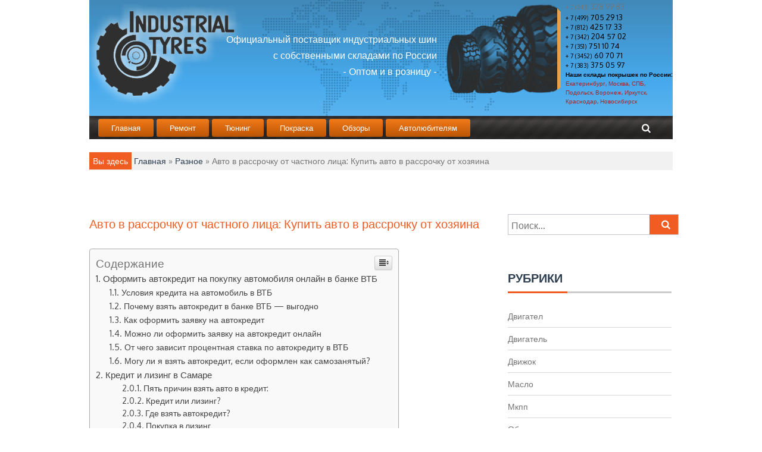

--- FILE ---
content_type: text/html
request_url: https://pkfst.ru/raznoe/avto-v-rassrochku-ot-chastnogo-lica-kupit-avto-v-rassrochku-ot-xozyaina-2.html
body_size: 53698
content:
<!DOCTYPE html><html lang="ru-RU"><head><meta charset="UTF-8"><meta name="viewport" content="width=device-width, initial-scale=1"><script src="/cdn-cgi/scripts/7d0fa10a/cloudflare-static/rocket-loader.min.js" data-cf-settings="a00b3a3de41d3de7c9a5ce8a-|49" type="55e691308504e90639c12454-text/javascript"></script><script src="/cdn-cgi/scripts/7d0fa10a/cloudflare-static/rocket-loader.min.js" data-cf-settings="55e691308504e90639c12454-|49"></script><link rel="stylesheet" media="print" onload="this.onload=null;this.media='all';" id="ao_optimized_gfonts" href="https://fonts.googleapis.com/css?family=Poppins%3A400%2C500%2C600%2C700%7COxygen%3A300%2C400%2C700&amp;display=swap"><link rel="profile" href="https://gmpg.org/xfn/11"><style media="all">img:is([sizes="auto" i],[sizes^="auto," i]){contain-intrinsic-size:3000px 1500px}
/*! This file is auto-generated */
.wp-block-button__link{color:#fff;background-color:#32373c;border-radius:9999px;box-shadow:none;text-decoration:none;padding:calc(.667em + 2px) calc(1.333em + 2px);font-size:1.125em}.wp-block-file__button{background:#32373c;color:#fff;text-decoration:none}.wp-pagenavi{clear:both}.wp-pagenavi a,.wp-pagenavi span{text-decoration:none;border:1px solid #bfbfbf;padding:3px 5px;margin:2px}.wp-pagenavi a:hover,.wp-pagenavi span.current{border-color:#000}.wp-pagenavi span.current{font-weight:700}@font-face{font-family:ez-toc-icomoon;src:url(//pkfst.ru/wp-content/plugins/easy-table-of-contents/vendor/icomoon/fonts/ez-toc-icomoon.eot?-5j7dhv);src:url(//pkfst.ru/wp-content/plugins/easy-table-of-contents/vendor/icomoon/fonts/ez-toc-icomoon.eot?#iefix-5j7dhv) format('embedded-opentype'),url(//pkfst.ru/wp-content/plugins/easy-table-of-contents/vendor/icomoon/fonts/ez-toc-icomoon.ttf?-5j7dhv) format('truetype'),url(//pkfst.ru/wp-content/plugins/easy-table-of-contents/vendor/icomoon/fonts/ez-toc-icomoon.woff?-5j7dhv) format('woff'),url(//pkfst.ru/wp-content/plugins/easy-table-of-contents/vendor/icomoon/fonts/ez-toc-icomoon.svg?-5j7dhv#ez-toc-icomoon) format('svg');font-weight:400;font-style:normal}#ez-toc-container{background:#f9f9f9;border:1px solid #aaa;border-radius:4px;-webkit-box-shadow:0 1px 1px rgba(0,0,0,.05);box-shadow:0 1px 1px rgba(0,0,0,.05);display:table;margin-bottom:1em;padding:10px;position:relative;width:auto}.ez-toc-widget-container{position:relative;white-space:nowrap}#ez-toc-container.ez-toc-light-blue{background:#edf6ff}#ez-toc-container.ez-toc-white{background:#fff}#ez-toc-container.ez-toc-black{background:#000}#ez-toc-container.ez-toc-transparent{background:0 0}.ez-toc-widget-container ul.ez-toc-list{padding:0 10px}#ez-toc-container ul ul,.ez-toc div.ez-toc-widget-container ul ul{margin-left:1.5em}#ez-toc-container li,#ez-toc-container ul{padding:0}#ez-toc-container li,#ez-toc-container ul,#ez-toc-container ul li,.ez-toc-widget-container,.ez-toc-widget-container li{background:0 0;list-style:none;line-height:1.6;margin:0;overflow:hidden;z-index:1}.btn.active,.ez-toc-btn,.ez-toc-btn-default.active,.ez-toc-btn-default:active,.ez-toc-btn:active{background-image:none}#ez-toc-container p.ez-toc-title{text-align:left;line-height:1.45;margin:0;padding:0}.ez-toc-title-container{display:table;width:100%}.ez-toc-title,.ez-toc-title-toggle{display:table-cell;text-align:left;vertical-align:middle}#ez-toc-container.ez-toc-black p.ez-toc-title{color:#fff}#ez-toc-container div.ez-toc-title-container+ul.ez-toc-list{margin-top:1em}.ez-toc-wrap-left{float:left;margin-right:10px}.ez-toc-wrap-right{float:right;margin-left:10px}#ez-toc-container a{color:#444;text-decoration:none;text-shadow:none}#ez-toc-container a:visited{color:#9f9f9f}#ez-toc-container a:hover{text-decoration:underline}#ez-toc-container.ez-toc-black a,#ez-toc-container.ez-toc-black a:visited{color:#fff}#ez-toc-container a.ez-toc-toggle{color:#444}#ez-toc-container.counter-flat ul,#ez-toc-container.counter-hierarchy ul,.ez-toc-widget-container.counter-flat ul,.ez-toc-widget-container.counter-hierarchy ul{counter-reset:item}#ez-toc-container.counter-numeric li,.ez-toc-widget-container.counter-numeric li{list-style-type:decimal;list-style-position:inside}#ez-toc-container.counter-decimal ul.ez-toc-list li a:before,.ez-toc-widget-container.counter-decimal ul.ez-toc-list li a:before{content:counters(item,".") ". ";counter-increment:item}#ez-toc-container.counter-roman li a:before,.ez-toc-widget-container.counter-roman ul.ez-toc-list li a:before{content:counters(item,".",upper-roman) ". ";counter-increment:item}.ez-toc-widget-container ul.ez-toc-list li:before{content:' ';position:absolute;left:0;right:0;height:30px;line-height:30px;z-index:-1}.ez-toc-widget-container ul.ez-toc-list li.active:before{background-color:#ededed}.ez-toc-widget-container li.active>a{font-weight:900}.ez-toc-btn{display:inline-block;padding:6px 12px;margin-bottom:0;font-size:14px;font-weight:400;line-height:1.428571429;text-align:center;white-space:nowrap;vertical-align:middle;cursor:pointer;border:1px solid transparent;border-radius:4px;-webkit-user-select:none;-moz-user-select:none;-ms-user-select:none;-o-user-select:none;user-select:none}.ez-toc-btn:focus{outline:#333 dotted thin;outline:-webkit-focus-ring-color auto 5px;outline-offset:-2px}.ez-toc-btn:focus,.ez-toc-btn:hover{color:#333;text-decoration:none}.ez-toc-btn.active,.ez-toc-btn:active{background-image:none;outline:0;-webkit-box-shadow:inset 0 3px 5px rgba(0,0,0,.125);box-shadow:inset 0 3px 5px rgba(0,0,0,.125)}.ez-toc-btn-default{color:#333;background-color:#fff;-webkit-box-shadow:inset 0 1px 0 rgba(255,255,255,.15),0 1px 1px rgba(0,0,0,.075);box-shadow:inset 0 1px 0 rgba(255,255,255,.15),0 1px 1px rgba(0,0,0,.075)}.ez-toc-btn-default.active,.ez-toc-btn-default:active,.ez-toc-btn-default:focus,.ez-toc-btn-default:hover{color:#333;background-color:#ebebeb;border-color:#adadad}.ez-toc-btn-sm,.ez-toc-btn-xs{padding:5px 10px;font-size:12px;line-height:1.5;border-radius:3px}.ez-toc-glyphicon,[class*=ez-toc-icon-]{font-style:normal;font-weight:400;line-height:1;-webkit-font-smoothing:antialiased;-moz-osx-font-smoothing:grayscale}.ez-toc-btn-xs{padding:1px 5px}.ez-toc-btn-default:active{-webkit-box-shadow:inset 0 3px 5px rgba(0,0,0,.125);box-shadow:inset 0 3px 5px rgba(0,0,0,.125)}.ez-toc-btn-default{text-shadow:0 1px 0 #fff;background-image:-webkit-gradient(linear,left 0,left 100%,from(#fff),to(#e0e0e0));background-image:-webkit-linear-gradient(top,#fff 0,#e0e0e0 100%);background-image:-moz-linear-gradient(top,#fff 0,#e0e0e0 100%);background-image:linear-gradient(to bottom,#fff 0,#e0e0e0 100%);background-repeat:repeat-x;border-color:#ccc;filter:progid:DXImageTransform.Microsoft.gradient(startColorstr='#ffffffff',endColorstr='#ffe0e0e0',GradientType=0);filter:progid:DXImageTransform.Microsoft.gradient(enabled=false)}.ez-toc-btn-default:focus,.ez-toc-btn-default:hover{background-color:#e0e0e0;background-position:0 -15px}.ez-toc-btn-default.active,.ez-toc-btn-default:active{background-color:#e0e0e0;border-color:#dbdbdb}.ez-toc-pull-right{float:right!important;margin-left:10px}.ez-toc-glyphicon{position:relative;top:1px;display:inline-block;font-family:'Glyphicons Halflings'}.ez-toc-glyphicon:empty{width:1em}.ez-toc-toggle i.ez-toc-glyphicon{font-size:16px;margin-left:2px}[class*=ez-toc-icon-]{font-family:ez-toc-icomoon!important;speak:none;font-variant:normal;text-transform:none}.ez-toc-icon-toggle:before{content:"\e87a"}div#ez-toc-container p.ez-toc-title{font-size:120%}div#ez-toc-container p.ez-toc-title{font-weight:500}div#ez-toc-container ul li{font-size:95%}
/*!
 *  Font Awesome 4.3.0 by @davegandy - http://fontawesome.io - @fontawesome
 *  License - http://fontawesome.io/license (Font: SIL OFL 1.1, CSS: MIT License)
 */
@font-face{font-family:'FontAwesome';src:url(//pkfst.ru/wp-content/themes/magzen/css/../fonts/fontawesome-webfont.eot?v=4.3.0);src:url(//pkfst.ru/wp-content/themes/magzen/css/../fonts/fontawesome-webfont.eot?#iefix&v=4.3.0) format('embedded-opentype'),url(//pkfst.ru/wp-content/themes/magzen/css/../fonts/fontawesome-webfont.woff2?v=4.3.0) format('woff2'),url(//pkfst.ru/wp-content/themes/magzen/css/../fonts/fontawesome-webfont.woff?v=4.3.0) format('woff'),url(//pkfst.ru/wp-content/themes/magzen/css/../fonts/fontawesome-webfont.ttf?v=4.3.0) format('truetype'),url(//pkfst.ru/wp-content/themes/magzen/css/../fonts/fontawesome-webfont.svg?v=4.3.0#fontawesomeregular) format('svg');font-weight:400;font-style:normal}.fa{display:inline-block;font:normal normal normal 14px/1 FontAwesome;font-size:inherit;text-rendering:auto;-webkit-font-smoothing:antialiased;-moz-osx-font-smoothing:grayscale;transform:translate(0,0)}.fa-lg{font-size:1.33333333em;line-height:.75em;vertical-align:-15%}.fa-2x{font-size:2em}.fa-3x{font-size:3em}.fa-4x{font-size:4em}.fa-5x{font-size:5em}.fa-fw{width:1.28571429em;text-align:center}.fa-ul{padding-left:0;margin-left:2.14285714em;list-style-type:none}.fa-ul>li{position:relative}.fa-li{position:absolute;left:-2.14285714em;width:2.14285714em;top:.14285714em;text-align:center}.fa-li.fa-lg{left:-1.85714286em}.fa-border{padding:.2em .25em .15em;border:solid .08em #eee;border-radius:.1em}.pull-right{float:right}.pull-left{float:left}.fa.pull-left{margin-right:.3em}.fa.pull-right{margin-left:.3em}.fa-spin{-webkit-animation:fa-spin 2s infinite linear;animation:fa-spin 2s infinite linear}.fa-pulse{-webkit-animation:fa-spin 1s infinite steps(8);animation:fa-spin 1s infinite steps(8)}@-webkit-keyframes fa-spin{0%{-webkit-transform:rotate(0deg);transform:rotate(0deg)}100%{-webkit-transform:rotate(359deg);transform:rotate(359deg)}}@keyframes fa-spin{0%{-webkit-transform:rotate(0deg);transform:rotate(0deg)}100%{-webkit-transform:rotate(359deg);transform:rotate(359deg)}}.fa-rotate-90{filter:progid:DXImageTransform.Microsoft.BasicImage(rotation=1);-webkit-transform:rotate(90deg);-ms-transform:rotate(90deg);transform:rotate(90deg)}.fa-rotate-180{filter:progid:DXImageTransform.Microsoft.BasicImage(rotation=2);-webkit-transform:rotate(180deg);-ms-transform:rotate(180deg);transform:rotate(180deg)}.fa-rotate-270{filter:progid:DXImageTransform.Microsoft.BasicImage(rotation=3);-webkit-transform:rotate(270deg);-ms-transform:rotate(270deg);transform:rotate(270deg)}.fa-flip-horizontal{filter:progid:DXImageTransform.Microsoft.BasicImage(rotation=0,mirror=1);-webkit-transform:scale(-1,1);-ms-transform:scale(-1,1);transform:scale(-1,1)}.fa-flip-vertical{filter:progid:DXImageTransform.Microsoft.BasicImage(rotation=2,mirror=1);-webkit-transform:scale(1,-1);-ms-transform:scale(1,-1);transform:scale(1,-1)}:root .fa-rotate-90,:root .fa-rotate-180,:root .fa-rotate-270,:root .fa-flip-horizontal,:root .fa-flip-vertical{filter:none}.fa-stack{position:relative;display:inline-block;width:2em;height:2em;line-height:2em;vertical-align:middle}.fa-stack-1x,.fa-stack-2x{position:absolute;left:0;width:100%;text-align:center}.fa-stack-1x{line-height:inherit}.fa-stack-2x{font-size:2em}.fa-inverse{color:#fff}.fa-glass:before{content:"\f000"}.fa-music:before{content:"\f001"}.fa-search:before{content:"\f002"}.fa-envelope-o:before{content:"\f003"}.fa-heart:before{content:"\f004"}.fa-star:before{content:"\f005"}.fa-star-o:before{content:"\f006"}.fa-user:before{content:"\f007"}.fa-film:before{content:"\f008"}.fa-th-large:before{content:"\f009"}.fa-th:before{content:"\f00a"}.fa-th-list:before{content:"\f00b"}.fa-check:before{content:"\f00c"}.fa-remove:before,.fa-close:before,.fa-times:before{content:"\f00d"}.fa-search-plus:before{content:"\f00e"}.fa-search-minus:before{content:"\f010"}.fa-power-off:before{content:"\f011"}.fa-signal:before{content:"\f012"}.fa-gear:before,.fa-cog:before{content:"\f013"}.fa-trash-o:before{content:"\f014"}.fa-home:before{content:"\f015"}.fa-file-o:before{content:"\f016"}.fa-clock-o:before{content:"\f017"}.fa-road:before{content:"\f018"}.fa-download:before{content:"\f019"}.fa-arrow-circle-o-down:before{content:"\f01a"}.fa-arrow-circle-o-up:before{content:"\f01b"}.fa-inbox:before{content:"\f01c"}.fa-play-circle-o:before{content:"\f01d"}.fa-rotate-right:before,.fa-repeat:before{content:"\f01e"}.fa-refresh:before{content:"\f021"}.fa-list-alt:before{content:"\f022"}.fa-lock:before{content:"\f023"}.fa-flag:before{content:"\f024"}.fa-headphones:before{content:"\f025"}.fa-volume-off:before{content:"\f026"}.fa-volume-down:before{content:"\f027"}.fa-volume-up:before{content:"\f028"}.fa-qrcode:before{content:"\f029"}.fa-barcode:before{content:"\f02a"}.fa-tag:before{content:"\f02b"}.fa-tags:before{content:"\f02c"}.fa-book:before{content:"\f02d"}.fa-bookmark:before{content:"\f02e"}.fa-print:before{content:"\f02f"}.fa-camera:before{content:"\f030"}.fa-font:before{content:"\f031"}.fa-bold:before{content:"\f032"}.fa-italic:before{content:"\f033"}.fa-text-height:before{content:"\f034"}.fa-text-width:before{content:"\f035"}.fa-align-left:before{content:"\f036"}.fa-align-center:before{content:"\f037"}.fa-align-right:before{content:"\f038"}.fa-align-justify:before{content:"\f039"}.fa-list:before{content:"\f03a"}.fa-dedent:before,.fa-outdent:before{content:"\f03b"}.fa-indent:before{content:"\f03c"}.fa-video-camera:before{content:"\f03d"}.fa-photo:before,.fa-image:before,.fa-picture-o:before{content:"\f03e"}.fa-pencil:before{content:"\f040"}.fa-map-marker:before{content:"\f041"}.fa-adjust:before{content:"\f042"}.fa-tint:before{content:"\f043"}.fa-edit:before,.fa-pencil-square-o:before{content:"\f044"}.fa-share-square-o:before{content:"\f045"}.fa-check-square-o:before{content:"\f046"}.fa-arrows:before{content:"\f047"}.fa-step-backward:before{content:"\f048"}.fa-fast-backward:before{content:"\f049"}.fa-backward:before{content:"\f04a"}.fa-play:before{content:"\f04b"}.fa-pause:before{content:"\f04c"}.fa-stop:before{content:"\f04d"}.fa-forward:before{content:"\f04e"}.fa-fast-forward:before{content:"\f050"}.fa-step-forward:before{content:"\f051"}.fa-eject:before{content:"\f052"}.fa-chevron-left:before{content:"\f053"}.fa-chevron-right:before{content:"\f054"}.fa-plus-circle:before{content:"\f055"}.fa-minus-circle:before{content:"\f056"}.fa-times-circle:before{content:"\f057"}.fa-check-circle:before{content:"\f058"}.fa-question-circle:before{content:"\f059"}.fa-info-circle:before{content:"\f05a"}.fa-crosshairs:before{content:"\f05b"}.fa-times-circle-o:before{content:"\f05c"}.fa-check-circle-o:before{content:"\f05d"}.fa-ban:before{content:"\f05e"}.fa-arrow-left:before{content:"\f060"}.fa-arrow-right:before{content:"\f061"}.fa-arrow-up:before{content:"\f062"}.fa-arrow-down:before{content:"\f063"}.fa-mail-forward:before,.fa-share:before{content:"\f064"}.fa-expand:before{content:"\f065"}.fa-compress:before{content:"\f066"}.fa-plus:before{content:"\f067"}.fa-minus:before{content:"\f068"}.fa-asterisk:before{content:"\f069"}.fa-exclamation-circle:before{content:"\f06a"}.fa-gift:before{content:"\f06b"}.fa-leaf:before{content:"\f06c"}.fa-fire:before{content:"\f06d"}.fa-eye:before{content:"\f06e"}.fa-eye-slash:before{content:"\f070"}.fa-warning:before,.fa-exclamation-triangle:before{content:"\f071"}.fa-plane:before{content:"\f072"}.fa-calendar:before{content:"\f073"}.fa-random:before{content:"\f074"}.fa-comment:before{content:"\f075"}.fa-magnet:before{content:"\f076"}.fa-chevron-up:before{content:"\f077"}.fa-chevron-down:before{content:"\f078"}.fa-retweet:before{content:"\f079"}.fa-shopping-cart:before{content:"\f07a"}.fa-folder:before{content:"\f07b"}.fa-folder-open:before{content:"\f07c"}.fa-arrows-v:before{content:"\f07d"}.fa-arrows-h:before{content:"\f07e"}.fa-bar-chart-o:before,.fa-bar-chart:before{content:"\f080"}.fa-twitter-square:before{content:"\f081"}.fa-facebook-square:before{content:"\f082"}.fa-camera-retro:before{content:"\f083"}.fa-key:before{content:"\f084"}.fa-gears:before,.fa-cogs:before{content:"\f085"}.fa-comments:before{content:"\f086"}.fa-thumbs-o-up:before{content:"\f087"}.fa-thumbs-o-down:before{content:"\f088"}.fa-star-half:before{content:"\f089"}.fa-heart-o:before{content:"\f08a"}.fa-sign-out:before{content:"\f08b"}.fa-linkedin-square:before{content:"\f08c"}.fa-thumb-tack:before{content:"\f08d"}.fa-external-link:before{content:"\f08e"}.fa-sign-in:before{content:"\f090"}.fa-trophy:before{content:"\f091"}.fa-github-square:before{content:"\f092"}.fa-upload:before{content:"\f093"}.fa-lemon-o:before{content:"\f094"}.fa-phone:before{content:"\f095"}.fa-square-o:before{content:"\f096"}.fa-bookmark-o:before{content:"\f097"}.fa-phone-square:before{content:"\f098"}.fa-twitter:before{content:"\f099"}.fa-facebook-f:before,.fa-facebook:before{content:"\f09a"}.fa-github:before{content:"\f09b"}.fa-unlock:before{content:"\f09c"}.fa-credit-card:before{content:"\f09d"}.fa-rss:before{content:"\f09e"}.fa-hdd-o:before{content:"\f0a0"}.fa-bullhorn:before{content:"\f0a1"}.fa-bell:before{content:"\f0f3"}.fa-certificate:before{content:"\f0a3"}.fa-hand-o-right:before{content:"\f0a4"}.fa-hand-o-left:before{content:"\f0a5"}.fa-hand-o-up:before{content:"\f0a6"}.fa-hand-o-down:before{content:"\f0a7"}.fa-arrow-circle-left:before{content:"\f0a8"}.fa-arrow-circle-right:before{content:"\f0a9"}.fa-arrow-circle-up:before{content:"\f0aa"}.fa-arrow-circle-down:before{content:"\f0ab"}.fa-globe:before{content:"\f0ac"}.fa-wrench:before{content:"\f0ad"}.fa-tasks:before{content:"\f0ae"}.fa-filter:before{content:"\f0b0"}.fa-briefcase:before{content:"\f0b1"}.fa-arrows-alt:before{content:"\f0b2"}.fa-group:before,.fa-users:before{content:"\f0c0"}.fa-chain:before,.fa-link:before{content:"\f0c1"}.fa-cloud:before{content:"\f0c2"}.fa-flask:before{content:"\f0c3"}.fa-cut:before,.fa-scissors:before{content:"\f0c4"}.fa-copy:before,.fa-files-o:before{content:"\f0c5"}.fa-paperclip:before{content:"\f0c6"}.fa-save:before,.fa-floppy-o:before{content:"\f0c7"}.fa-square:before{content:"\f0c8"}.fa-navicon:before,.fa-reorder:before,.fa-bars:before{content:"\f0c9"}.fa-list-ul:before{content:"\f0ca"}.fa-list-ol:before{content:"\f0cb"}.fa-strikethrough:before{content:"\f0cc"}.fa-underline:before{content:"\f0cd"}.fa-table:before{content:"\f0ce"}.fa-magic:before{content:"\f0d0"}.fa-truck:before{content:"\f0d1"}.fa-pinterest:before{content:"\f0d2"}.fa-pinterest-square:before{content:"\f0d3"}.fa-google-plus-square:before{content:"\f0d4"}.fa-google-plus:before{content:"\f0d5"}.fa-money:before{content:"\f0d6"}.fa-caret-down:before{content:"\f0d7"}.fa-caret-up:before{content:"\f0d8"}.fa-caret-left:before{content:"\f0d9"}.fa-caret-right:before{content:"\f0da"}.fa-columns:before{content:"\f0db"}.fa-unsorted:before,.fa-sort:before{content:"\f0dc"}.fa-sort-down:before,.fa-sort-desc:before{content:"\f0dd"}.fa-sort-up:before,.fa-sort-asc:before{content:"\f0de"}.fa-envelope:before{content:"\f0e0"}.fa-linkedin:before{content:"\f0e1"}.fa-rotate-left:before,.fa-undo:before{content:"\f0e2"}.fa-legal:before,.fa-gavel:before{content:"\f0e3"}.fa-dashboard:before,.fa-tachometer:before{content:"\f0e4"}.fa-comment-o:before{content:"\f0e5"}.fa-comments-o:before{content:"\f0e6"}.fa-flash:before,.fa-bolt:before{content:"\f0e7"}.fa-sitemap:before{content:"\f0e8"}.fa-umbrella:before{content:"\f0e9"}.fa-paste:before,.fa-clipboard:before{content:"\f0ea"}.fa-lightbulb-o:before{content:"\f0eb"}.fa-exchange:before{content:"\f0ec"}.fa-cloud-download:before{content:"\f0ed"}.fa-cloud-upload:before{content:"\f0ee"}.fa-user-md:before{content:"\f0f0"}.fa-stethoscope:before{content:"\f0f1"}.fa-suitcase:before{content:"\f0f2"}.fa-bell-o:before{content:"\f0a2"}.fa-coffee:before{content:"\f0f4"}.fa-cutlery:before{content:"\f0f5"}.fa-file-text-o:before{content:"\f0f6"}.fa-building-o:before{content:"\f0f7"}.fa-hospital-o:before{content:"\f0f8"}.fa-ambulance:before{content:"\f0f9"}.fa-medkit:before{content:"\f0fa"}.fa-fighter-jet:before{content:"\f0fb"}.fa-beer:before{content:"\f0fc"}.fa-h-square:before{content:"\f0fd"}.fa-plus-square:before{content:"\f0fe"}.fa-angle-double-left:before{content:"\f100"}.fa-angle-double-right:before{content:"\f101"}.fa-angle-double-up:before{content:"\f102"}.fa-angle-double-down:before{content:"\f103"}.fa-angle-left:before{content:"\f104"}.fa-angle-right:before{content:"\f105"}.fa-angle-up:before{content:"\f106"}.fa-angle-down:before{content:"\f107"}.fa-desktop:before{content:"\f108"}.fa-laptop:before{content:"\f109"}.fa-tablet:before{content:"\f10a"}.fa-mobile-phone:before,.fa-mobile:before{content:"\f10b"}.fa-circle-o:before{content:"\f10c"}.fa-quote-left:before{content:"\f10d"}.fa-quote-right:before{content:"\f10e"}.fa-spinner:before{content:"\f110"}.fa-circle:before{content:"\f111"}.fa-mail-reply:before,.fa-reply:before{content:"\f112"}.fa-github-alt:before{content:"\f113"}.fa-folder-o:before{content:"\f114"}.fa-folder-open-o:before{content:"\f115"}.fa-smile-o:before{content:"\f118"}.fa-frown-o:before{content:"\f119"}.fa-meh-o:before{content:"\f11a"}.fa-gamepad:before{content:"\f11b"}.fa-keyboard-o:before{content:"\f11c"}.fa-flag-o:before{content:"\f11d"}.fa-flag-checkered:before{content:"\f11e"}.fa-terminal:before{content:"\f120"}.fa-code:before{content:"\f121"}.fa-mail-reply-all:before,.fa-reply-all:before{content:"\f122"}.fa-star-half-empty:before,.fa-star-half-full:before,.fa-star-half-o:before{content:"\f123"}.fa-location-arrow:before{content:"\f124"}.fa-crop:before{content:"\f125"}.fa-code-fork:before{content:"\f126"}.fa-unlink:before,.fa-chain-broken:before{content:"\f127"}.fa-question:before{content:"\f128"}.fa-info:before{content:"\f129"}.fa-exclamation:before{content:"\f12a"}.fa-superscript:before{content:"\f12b"}.fa-subscript:before{content:"\f12c"}.fa-eraser:before{content:"\f12d"}.fa-puzzle-piece:before{content:"\f12e"}.fa-microphone:before{content:"\f130"}.fa-microphone-slash:before{content:"\f131"}.fa-shield:before{content:"\f132"}.fa-calendar-o:before{content:"\f133"}.fa-fire-extinguisher:before{content:"\f134"}.fa-rocket:before{content:"\f135"}.fa-maxcdn:before{content:"\f136"}.fa-chevron-circle-left:before{content:"\f137"}.fa-chevron-circle-right:before{content:"\f138"}.fa-chevron-circle-up:before{content:"\f139"}.fa-chevron-circle-down:before{content:"\f13a"}.fa-html5:before{content:"\f13b"}.fa-css3:before{content:"\f13c"}.fa-anchor:before{content:"\f13d"}.fa-unlock-alt:before{content:"\f13e"}.fa-bullseye:before{content:"\f140"}.fa-ellipsis-h:before{content:"\f141"}.fa-ellipsis-v:before{content:"\f142"}.fa-rss-square:before{content:"\f143"}.fa-play-circle:before{content:"\f144"}.fa-ticket:before{content:"\f145"}.fa-minus-square:before{content:"\f146"}.fa-minus-square-o:before{content:"\f147"}.fa-level-up:before{content:"\f148"}.fa-level-down:before{content:"\f149"}.fa-check-square:before{content:"\f14a"}.fa-pencil-square:before{content:"\f14b"}.fa-external-link-square:before{content:"\f14c"}.fa-share-square:before{content:"\f14d"}.fa-compass:before{content:"\f14e"}.fa-toggle-down:before,.fa-caret-square-o-down:before{content:"\f150"}.fa-toggle-up:before,.fa-caret-square-o-up:before{content:"\f151"}.fa-toggle-right:before,.fa-caret-square-o-right:before{content:"\f152"}.fa-euro:before,.fa-eur:before{content:"\f153"}.fa-gbp:before{content:"\f154"}.fa-dollar:before,.fa-usd:before{content:"\f155"}.fa-rupee:before,.fa-inr:before{content:"\f156"}.fa-cny:before,.fa-rmb:before,.fa-yen:before,.fa-jpy:before{content:"\f157"}.fa-ruble:before,.fa-rouble:before,.fa-rub:before{content:"\f158"}.fa-won:before,.fa-krw:before{content:"\f159"}.fa-bitcoin:before,.fa-btc:before{content:"\f15a"}.fa-file:before{content:"\f15b"}.fa-file-text:before{content:"\f15c"}.fa-sort-alpha-asc:before{content:"\f15d"}.fa-sort-alpha-desc:before{content:"\f15e"}.fa-sort-amount-asc:before{content:"\f160"}.fa-sort-amount-desc:before{content:"\f161"}.fa-sort-numeric-asc:before{content:"\f162"}.fa-sort-numeric-desc:before{content:"\f163"}.fa-thumbs-up:before{content:"\f164"}.fa-thumbs-down:before{content:"\f165"}.fa-youtube-square:before{content:"\f166"}.fa-youtube:before{content:"\f167"}.fa-xing:before{content:"\f168"}.fa-xing-square:before{content:"\f169"}.fa-youtube-play:before{content:"\f16a"}.fa-dropbox:before{content:"\f16b"}.fa-stack-overflow:before{content:"\f16c"}.fa-instagram:before{content:"\f16d"}.fa-flickr:before{content:"\f16e"}.fa-adn:before{content:"\f170"}.fa-bitbucket:before{content:"\f171"}.fa-bitbucket-square:before{content:"\f172"}.fa-tumblr:before{content:"\f173"}.fa-tumblr-square:before{content:"\f174"}.fa-long-arrow-down:before{content:"\f175"}.fa-long-arrow-up:before{content:"\f176"}.fa-long-arrow-left:before{content:"\f177"}.fa-long-arrow-right:before{content:"\f178"}.fa-apple:before{content:"\f179"}.fa-windows:before{content:"\f17a"}.fa-android:before{content:"\f17b"}.fa-linux:before{content:"\f17c"}.fa-dribbble:before{content:"\f17d"}.fa-skype:before{content:"\f17e"}.fa-foursquare:before{content:"\f180"}.fa-trello:before{content:"\f181"}.fa-female:before{content:"\f182"}.fa-male:before{content:"\f183"}.fa-gittip:before,.fa-gratipay:before{content:"\f184"}.fa-sun-o:before{content:"\f185"}.fa-moon-o:before{content:"\f186"}.fa-archive:before{content:"\f187"}.fa-bug:before{content:"\f188"}.fa-vk:before{content:"\f189"}.fa-weibo:before{content:"\f18a"}.fa-renren:before{content:"\f18b"}.fa-pagelines:before{content:"\f18c"}.fa-stack-exchange:before{content:"\f18d"}.fa-arrow-circle-o-right:before{content:"\f18e"}.fa-arrow-circle-o-left:before{content:"\f190"}.fa-toggle-left:before,.fa-caret-square-o-left:before{content:"\f191"}.fa-dot-circle-o:before{content:"\f192"}.fa-wheelchair:before{content:"\f193"}.fa-vimeo-square:before{content:"\f194"}.fa-turkish-lira:before,.fa-try:before{content:"\f195"}.fa-plus-square-o:before{content:"\f196"}.fa-space-shuttle:before{content:"\f197"}.fa-slack:before{content:"\f198"}.fa-envelope-square:before{content:"\f199"}.fa-wordpress:before{content:"\f19a"}.fa-openid:before{content:"\f19b"}.fa-institution:before,.fa-bank:before,.fa-university:before{content:"\f19c"}.fa-mortar-board:before,.fa-graduation-cap:before{content:"\f19d"}.fa-yahoo:before{content:"\f19e"}.fa-google:before{content:"\f1a0"}.fa-reddit:before{content:"\f1a1"}.fa-reddit-square:before{content:"\f1a2"}.fa-stumbleupon-circle:before{content:"\f1a3"}.fa-stumbleupon:before{content:"\f1a4"}.fa-delicious:before{content:"\f1a5"}.fa-digg:before{content:"\f1a6"}.fa-pied-piper:before{content:"\f1a7"}.fa-pied-piper-alt:before{content:"\f1a8"}.fa-drupal:before{content:"\f1a9"}.fa-joomla:before{content:"\f1aa"}.fa-language:before{content:"\f1ab"}.fa-fax:before{content:"\f1ac"}.fa-building:before{content:"\f1ad"}.fa-child:before{content:"\f1ae"}.fa-paw:before{content:"\f1b0"}.fa-spoon:before{content:"\f1b1"}.fa-cube:before{content:"\f1b2"}.fa-cubes:before{content:"\f1b3"}.fa-behance:before{content:"\f1b4"}.fa-behance-square:before{content:"\f1b5"}.fa-steam:before{content:"\f1b6"}.fa-steam-square:before{content:"\f1b7"}.fa-recycle:before{content:"\f1b8"}.fa-automobile:before,.fa-car:before{content:"\f1b9"}.fa-cab:before,.fa-taxi:before{content:"\f1ba"}.fa-tree:before{content:"\f1bb"}.fa-spotify:before{content:"\f1bc"}.fa-deviantart:before{content:"\f1bd"}.fa-soundcloud:before{content:"\f1be"}.fa-database:before{content:"\f1c0"}.fa-file-pdf-o:before{content:"\f1c1"}.fa-file-word-o:before{content:"\f1c2"}.fa-file-excel-o:before{content:"\f1c3"}.fa-file-powerpoint-o:before{content:"\f1c4"}.fa-file-photo-o:before,.fa-file-picture-o:before,.fa-file-image-o:before{content:"\f1c5"}.fa-file-zip-o:before,.fa-file-archive-o:before{content:"\f1c6"}.fa-file-sound-o:before,.fa-file-audio-o:before{content:"\f1c7"}.fa-file-movie-o:before,.fa-file-video-o:before{content:"\f1c8"}.fa-file-code-o:before{content:"\f1c9"}.fa-vine:before{content:"\f1ca"}.fa-codepen:before{content:"\f1cb"}.fa-jsfiddle:before{content:"\f1cc"}.fa-life-bouy:before,.fa-life-buoy:before,.fa-life-saver:before,.fa-support:before,.fa-life-ring:before{content:"\f1cd"}.fa-circle-o-notch:before{content:"\f1ce"}.fa-ra:before,.fa-rebel:before{content:"\f1d0"}.fa-ge:before,.fa-empire:before{content:"\f1d1"}.fa-git-square:before{content:"\f1d2"}.fa-git:before{content:"\f1d3"}.fa-hacker-news:before{content:"\f1d4"}.fa-tencent-weibo:before{content:"\f1d5"}.fa-qq:before{content:"\f1d6"}.fa-wechat:before,.fa-weixin:before{content:"\f1d7"}.fa-send:before,.fa-paper-plane:before{content:"\f1d8"}.fa-send-o:before,.fa-paper-plane-o:before{content:"\f1d9"}.fa-history:before{content:"\f1da"}.fa-genderless:before,.fa-circle-thin:before{content:"\f1db"}.fa-header:before{content:"\f1dc"}.fa-paragraph:before{content:"\f1dd"}.fa-sliders:before{content:"\f1de"}.fa-share-alt:before{content:"\f1e0"}.fa-share-alt-square:before{content:"\f1e1"}.fa-bomb:before{content:"\f1e2"}.fa-soccer-ball-o:before,.fa-futbol-o:before{content:"\f1e3"}.fa-tty:before{content:"\f1e4"}.fa-binoculars:before{content:"\f1e5"}.fa-plug:before{content:"\f1e6"}.fa-slideshare:before{content:"\f1e7"}.fa-twitch:before{content:"\f1e8"}.fa-yelp:before{content:"\f1e9"}.fa-newspaper-o:before{content:"\f1ea"}.fa-wifi:before{content:"\f1eb"}.fa-calculator:before{content:"\f1ec"}.fa-paypal:before{content:"\f1ed"}.fa-google-wallet:before{content:"\f1ee"}.fa-cc-visa:before{content:"\f1f0"}.fa-cc-mastercard:before{content:"\f1f1"}.fa-cc-discover:before{content:"\f1f2"}.fa-cc-amex:before{content:"\f1f3"}.fa-cc-paypal:before{content:"\f1f4"}.fa-cc-stripe:before{content:"\f1f5"}.fa-bell-slash:before{content:"\f1f6"}.fa-bell-slash-o:before{content:"\f1f7"}.fa-trash:before{content:"\f1f8"}.fa-copyright:before{content:"\f1f9"}.fa-at:before{content:"\f1fa"}.fa-eyedropper:before{content:"\f1fb"}.fa-paint-brush:before{content:"\f1fc"}.fa-birthday-cake:before{content:"\f1fd"}.fa-area-chart:before{content:"\f1fe"}.fa-pie-chart:before{content:"\f200"}.fa-line-chart:before{content:"\f201"}.fa-lastfm:before{content:"\f202"}.fa-lastfm-square:before{content:"\f203"}.fa-toggle-off:before{content:"\f204"}.fa-toggle-on:before{content:"\f205"}.fa-bicycle:before{content:"\f206"}.fa-bus:before{content:"\f207"}.fa-ioxhost:before{content:"\f208"}.fa-angellist:before{content:"\f209"}.fa-cc:before{content:"\f20a"}.fa-shekel:before,.fa-sheqel:before,.fa-ils:before{content:"\f20b"}.fa-meanpath:before{content:"\f20c"}.fa-buysellads:before{content:"\f20d"}.fa-connectdevelop:before{content:"\f20e"}.fa-dashcube:before{content:"\f210"}.fa-forumbee:before{content:"\f211"}.fa-leanpub:before{content:"\f212"}.fa-sellsy:before{content:"\f213"}.fa-shirtsinbulk:before{content:"\f214"}.fa-simplybuilt:before{content:"\f215"}.fa-skyatlas:before{content:"\f216"}.fa-cart-plus:before{content:"\f217"}.fa-cart-arrow-down:before{content:"\f218"}.fa-diamond:before{content:"\f219"}.fa-ship:before{content:"\f21a"}.fa-user-secret:before{content:"\f21b"}.fa-motorcycle:before{content:"\f21c"}.fa-street-view:before{content:"\f21d"}.fa-heartbeat:before{content:"\f21e"}.fa-venus:before{content:"\f221"}.fa-mars:before{content:"\f222"}.fa-mercury:before{content:"\f223"}.fa-transgender:before{content:"\f224"}.fa-transgender-alt:before{content:"\f225"}.fa-venus-double:before{content:"\f226"}.fa-mars-double:before{content:"\f227"}.fa-venus-mars:before{content:"\f228"}.fa-mars-stroke:before{content:"\f229"}.fa-mars-stroke-v:before{content:"\f22a"}.fa-mars-stroke-h:before{content:"\f22b"}.fa-neuter:before{content:"\f22c"}.fa-facebook-official:before{content:"\f230"}.fa-pinterest-p:before{content:"\f231"}.fa-whatsapp:before{content:"\f232"}.fa-server:before{content:"\f233"}.fa-user-plus:before{content:"\f234"}.fa-user-times:before{content:"\f235"}.fa-hotel:before,.fa-bed:before{content:"\f236"}.fa-viacoin:before{content:"\f237"}.fa-train:before{content:"\f238"}.fa-subway:before{content:"\f239"}.fa-medium:before{content:"\f23a"}html,body,div,span,applet,object,iframe,h1,h2,h3,h4,h5,h6,p,blockquote,pre,a,abbr,acronym,address,big,cite,code,del,dfn,em,font,ins,kbd,q,s,samp,small,strike,strong,sub,sup,tt,var,dl,dt,dd,ol,ul,li,fieldset,form,label,legend,table,caption,tbody,tfoot,thead,tr,th,td{border:0;font-family:inherit;font-size:100%;font-style:inherit;font-weight:inherit;margin:0;outline:0;padding:0;vertical-align:baseline}html{font-size:62.5%;overflow-y:scroll;-webkit-text-size-adjust:100%;-ms-text-size-adjust:100%;box-sizing:border-box}*,*:before,*:after{box-sizing:inherit}body{background:#fff;overflow:hidden}article,aside,details,figcaption,figure,footer,header,main,nav,section{display:block}table{border-collapse:separate;border-spacing:0}caption,th,td{font-weight:400;text-align:left}blockquote:before,blockquote:after,q:before,q:after{content:""}blockquote,q{quotes:"" ""}a:focus{outline:thin dotted}a:hover,a:active{outline:0}a img{border:0}.container{position:relative;width:100%;max-width:980px;margin:0 auto;padding:0}.container .one.column{width:4.1%}.container .two.columns{width:10.4%}.container .three.columns{width:16.6%}.container .four.columns{width:22.9%}.container .five.columns{width:29.16%}.container .six.columns{width:35%}.container .seven.columns{width:41.6%}.container .eight.columns{width:47.9%}.container .nine.columns{width:54.16%}.container .ten.columns{width:60%}.container .eleven.columns{width:66.66%}.container .twelve.columns{width:72.9%}.container .thirteen.columns{width:79.16%}.container .fourteen.columns{width:85%}.container .fifteen.columns{width:91.66%}.container .sixteen.columns{width:97.9%}.container .one-third.column{width:31.25%}.container .one-fourth.column{width:23%}.container .two-thirds.column{width:64.5%}.container .one.column.alpha{width:5.1%}.container .one.column.omega{width:5.1%}.container .two.columns.alpha,.container .two.columns.omega{width:11.4%}.container .three.columns.alpha,.container .three.columns.omega{width:17.6%}.container .four.columns.alpha,.container .four.columns.omega{width:23.9%}.container .five.columns.alpha,.container .five.columns.omega{width:30.16%}.container .six.columns.alpha,.container .six.columns.omega{width:36%}.container .seven.columns.alpha,.container .seven.columns.omega{width:42.6%}.container .eight.columns.alpha,.container .eight.columns.omega{width:48.9%}.container .nine.columns.alpha,.container .nine.columns.omega{width:55.16%}.container .ten.columns.alpha,.container .ten.columns.omega{width:61%}.container .eleven.columns.alpha,.container .eleven.columns.omega{width:67.66%}.container .twelve.columns.alpha,.container .twelve.columns.omega{width:73.9%}.container .thirteen.columns.alpha,.container .thirteen.columns.omega{width:80.16%}.container .fourteen.columns.alpha,.container .fourteen.columns.omega{width:86%}.container .fifteen.columns.alpha,.container .fifteen.columns.omega{width:92.66%}.container .sixteen.columns.alpha,.container .sixteen.columns.omega{width:98.9%}.container .one-third.column.alpha,.container .one-third.column.omega{width:32.25%}.container .one-fourth.column.alpha,.container .one-fourth.column.omega{width:24%}.container .two-thirds.column.alpha,.container .two-thirds.column.omega{width:65.5%}.container .offset-by-one{padding-left:6.25%}.container .offset-by-two{padding-left:12.5%}.container .offset-by-three{padding-left:18.75%}.container .offset-by-four{padding-left:25%}.container .offset-by-five{padding-left:31.25%}.container .offset-by-six{padding-left:37.5%}.container .offset-by-seven{padding-left:43.7%}.container .offset-by-eight{padding-left:50%}.container .offset-by-nine{padding-left:56.25%}.container .offset-by-ten{padding-left:62.5%}.container .offset-by-eleven{padding-left:68.75%}.container .offset-by-twelve{padding-left:75%}.container .offset-by-thirteen{padding-left:81.25%}.container .offset-by-fourteen{padding-left:87.5%}.container .offset-by-fifteen{padding-left:93.75%}.column,.columns{float:left;display:inline;margin-left:1%;margin-right:1%}.column .alpha,.columns .alpha{margin-left:0}.column .omega,.columns .omega{margin-right:0}.column.alpha,.columns.alpha{margin-left:0}.column.omega,.columns.omega{margin-right:0}.row{margin-bottom:2%}.alpha{margin-left:0}.omega{margin-right:0}@media only screen and (min-width:768px) and (max-width:959px){.container{width:100%}.container .column,.container .columns{margin-left:1.3%;margin-right:1.3%}.container .column .alpha,.container .columns .alpha{margin-left:0;margin-right:1.3%}.container .column .omega,.container .columns .omega{margin-left:1.3%;margin-right:0}.container .column.alpha,.container .columns.alpha{margin-left:0}.container .column.omega,.container .columns.omega{margin-right:0}.container .one.column{width:3.64%}.container .two.columns{width:9.89%}.container .three.columns{width:16.1%}.container .four.columns{width:22.39%}.container .five.columns{width:28.64%}.container .six.columns{width:34.89%}.container .seven.columns{width:41.14%}.container .eight.columns{width:47.39%}.container .nine.columns{width:53.64%}.container .ten.columns{width:59.89%}.container .eleven.columns{width:66.14%}.container .twelve.columns{width:72.39%}.container .thirteen.columns{width:78.64%}.container .fourteen.columns{width:84.89%}.container .fifteen.columns{width:91.14%}.container .sixteen.columns{width:97.39%}.container .one-third.column{width:30.72%}.container .one-fourth.column{width:20.72%}.container .two-thirds.column{width:64%}.container .one.column.alpha,.container .one.column.omega{width:4.94%}.container .two.columns.alpha,.container .two.columns.omega{width:11.19%}.container .three.columns.alpha,.container .three.columns.omega{width:17.4%}.container .four.columns.alpha,.container .four.columns.omega{width:23.69%}.container .five.columns.alpha,.container .five.columns.omega{width:29.94%}.container .six.columns.alpha,.container .six.columns.omega{width:36.19%}.container .seven.columns.alpha,.container .seven.columns.omega{width:42.44%}.container .eight.columns.alpha,.container .eight.columns.omega{width:48.69%}.container .nine.columns.alpha,.container .nine.columns.omega{width:54.94%}.container .ten.columns.alpha,.container .ten.columns.omega{width:61.19%}.container .eleven.columns.alpha,.container .eleven.columns.omega{width:67.44%}.container .twelve.columns.alpha,.container .twelve.columns.omega{width:73.69%}.container .thirteen.columns.alpha,.container .thirteen.columns.omega{width:79.94%}.container .fourteen.columns.alpha,.container .fourteen.columns.omega{width:86.19%}.container .fifteen.columns.alpha,.container .fifteen.columns.omega{width:92.44%}.container .sixteen.columns.alpha,.container .sixteen.columns.omega{width:98.69%}.container .one-third.column.alpha,.container .one-third.column.omega{width:32.02%}.container .one-fourth.column.alpha,.container .one-fourth.column.omega{width:22.02%}.container .two-thirds.column.alpha,.container .two-thirds.column.omega{width:65.30%}.container .offset-by-one{padding-left:6.25%}.container .offset-by-two{padding-left:12.5%}.container .offset-by-three{padding-left:18.75%}.container .offset-by-four{padding-left:25%}.container .offset-by-five{padding-left:31.25%}.container .offset-by-six{padding-left:37.5%}.container .offset-by-seven{padding-left:43.75%}.container .offset-by-eight{padding-left:45%}.container .offset-by-nine{padding-left:56.25%}.container .offset-by-ten{padding-left:62.5%}.container .offset-by-eleven{padding-left:68.75%}.container .offset-by-twelve{padding-left:75%}.container .offset-by-thirteen{padding-left:81.25%}.container .offset-by-fourteen{padding-left:87.5%}.container .offset-by-fifteen{padding-left:93.75%}}@media only screen and (max-width:768px){.container{width:100%}.container .one.column,.container .two.columns,.container .three.columns,.container .four.columns,.container .five.columns,.container .six.columns,.container .seven.columns,.container .eight.columns,.container .nine.columns,.container .ten.columns,.container .eleven.columns,.container .twelve.columns,.container .thirteen.columns,.container .fourteen.columns,.container .fifteen.columns,.container .sixteen.columns,.container .one-third.column,.container .one-fourth.column,.container .two-thirds.column,.container .one.column.alpha,.container .two.columns.alpha,.container .three.columns.alpha,.container .four.columns.alpha,.container .five.columns.alpha,.container .six.columns.alpha,.container .seven.columns.alpha,.container .eight.columns.alpha,.container .nine.columns.alpha,.container .ten.columns.alpha,.container .eleven.columns.alpha,.container .twelve.columns.alpha,.container .thirteen.columns.alpha,.container .fourteen.columns.alpha,.container .fifteen.columns.alpha,.container .sixteen.columns.alpha,.container .one-third.column.alpha,.container .one-fourth.column.alpha,.container .two-thirds.column,.container alpha,.container .one.column.omega,.container .two.columns.omega,.container .three.columns.omega,.container .four.columns.omega,.container .five.columns.omega,.container .six.columns.omega,.container .seven.columns.omega,.container .eight.columns.omega,.container .nine.columns.omega,.container .ten.columns.omega,.container .eleven.columns.omega,.container .twelve.columns.omega,.container .thirteen.columns.omega,.container .fourteen.columns.omega,.container .fifteen.columns.omega,.container .sixteen.columns.omega,.container .one-third.column.omega,.container .one-fourth.column.omega,.container .two-thirds.column,.container omega{width:100%}.container .offset-by-one,.container .offset-by-two,.container .offset-by-three,.container .offset-by-four,.container .offset-by-five,.container .offset-by-six,.container .offset-by-seven,.container .offset-by-eight,.container .offset-by-nine,.container .offset-by-ten,.container .offset-by-eleven,.container .offset-by-twelve,.container .offset-by-thirteen,.container .offset-by-fourteen,.container .offset-by-fifteen{padding-left:0}.columns,.column{margin:0}}.container:after{content:"\0020";display:block;height:0;clear:both;visibility:hidden}.clearfix:before,.clearfix:after,.row:before,.row:after,.panel-row-style-full-width-layout:before,.panel-row-style-full-width-layout:after,.panel-row-style-cta:before,.panel-row-style-cta:after,.panel-row-style-cta:before,.panel-row-style-section-pattern2:after,.panel-row-style-section-pattern2:before,.panel-row-style-wide-grey:before,.panel-row-style-wide-grey:after,.panel-row-style-wide-dark-grey:before,.panel-row-style-wide-dark-grey:after,.panel-row-style-section-pattern:before,.panel-row-style-section-pattern:after{content:'\0020';display:block;overflow:hidden;visibility:hidden;width:0;height:0}.row:after,.clearfix:after,.panel-row-style-full-width-layout:before,.panel-row-style-full-width-layout:after,.panel-row-style-wide-grey:after,.panel-row-style-wide-grey:before,.panel-row-style-wide-dark-grey:after,.panel-row-style-wide-dark-grey:before,.panel-row-style-section-pattern2:after,.panel-row-style-section-pattern2:before,.panel-row-style-section-pattern:before,.panel-row-style-section-pattern:after{clear:both}.row,.clearfix{zoom:1}.clear{clear:both;display:block;overflow:hidden;visibility:hidden;width:0;height:0}body,button,input,select,textarea{color:#757575;font-family:"Oxygen",sans-serif;font-size:16px;font-size:1.6rem;line-height:1.7}h1,h2,h3,h4,h5,h6{font-family:"Poppins",sans-serif;color:#2c3e50;clear:both;font-weight:700;margin-bottom:15px}h1{font-size:48px;font-size:4.8rem}h2{font-size:36px;font-size:3.6rem}h3{font-size:30px;font-size:3rem}h4{font-size:24px;font-size:2.4rem}h5{font-size:18px;font-size:1.8rem}h6{font-size:16px;font-size:1.6rem}p{margin-bottom:1.5em}b,strong{font-weight:700}dfn,cite,em,i{font-style:italic}blockquote{margin:0 1.5em}address{margin:0 0 1.5em}pre{background:#f8f8f8;font-family:"Courier 10 Pitch",Courier,monospace;font-size:13px;font-size:1.3rem;line-height:1.7;margin-bottom:1.6em;max-width:100%;overflow:auto;padding:1.6em;border-left:6px solid #dfdfdf;border-radius:5px}code,kbd,tt,var{font-size:15px;font-size:1.5rem;font-family:Monaco,Consolas,"Andale Mono","DejaVu Sans Mono",monospace}abbr,acronym{border-bottom:1px dotted #2c3e50;cursor:help}mark,ins{background:#d7d7d7;text-decoration:none}sup,sub{font-size:75%;height:0;line-height:0;position:relative;vertical-align:baseline}sup{bottom:1ex}sub{top:.5ex}small{font-size:75%}big{font-size:125%}hr{background-color:#c6c2ce;border:0;height:1px;margin-bottom:1.5em}ul,ol{margin:0 0 1.5em 3em}ul{list-style:disc}ul li{padding:5px}ul li ul{margin-top:5px}ul li ul li{padding:5px}ol{list-style:decimal}ol li{padding:5px}ol li ol{margin-top:5px}ol li ol li{padding:5px}li>ul,li>ol{margin-bottom:0;margin-left:1.5em}dt{font-weight:700}dd{margin:0 1.5em 1.5em;margin-top:10px}img{height:auto;max-width:100%}figure{margin:0}table{margin:0 0 1.5em;width:100%}table tr td:last-child,table tr th:last-child{border-right:1px solid #c6c2ce}table tr th:hover a{color:#2c3e50 !important}th a{color:#f15c22 !important}table td,th{border-bottom:1px solid #c6c2ce;border-left:1px solid #c6c2ce;padding:10px}table th{font-weight:700;text-transform:uppercase}button,input,textarea{font-size:100%;margin:0;vertical-align:baseline}select{background:#fff url([data-uri]) no-repeat 95% 50%;border:1px solid #c6c2ce;padding:5px 10% 5px 3%;-webkit-appearance:none;-moz-appearance:none;-ms-appearance:none;-o-appearance:none;appearance:none}button,input[type=button],input[type=reset],input[type=submit]{border:none;background:#f15c22;text-transform:uppercase;cursor:pointer;-webkit-appearance:button;line-height:1;padding:1em 1.5em;color:#fff;font-weight:700;-webkit-transition:all .5s ease;transition:all .5s ease}button:hover,input[type=button]:hover,input[type=reset]:hover,input[type=submit]:hover{border-color:#2c3e50;background-color:#2c3e50;position:relative;color:#fff}button:focus,input[type=button]:focus,input[type=reset]:focus,input[type=submit]:focus,button:active,input[type=button]:active,input[type=reset]:active,input[type=submit]:active{border-color:#2c3e50;box-shadow:inset 0 -1px 0 rgba(255,255,255,.5),inset 0 2px 5px rgba(0,0,0,.15)}input[type=checkbox],input[type=radio]{padding:0}input[type=search]{-webkit-appearance:textfield;box-sizing:content-box}input[type=search]::-webkit-search-decoration{-webkit-appearance:none}button::-moz-focus-inner,input::-moz-focus-inner{border:0;padding:0}input[type=text],input[type=email],input[type=url],input[type=password],input[type=search],textarea{color:#000;border-width:1px;border-style:solid;border-color:#c6c2ce}input[type=text]:focus,input[type=email]:focus,input[type=url]:focus,input[type=password]:focus,input[type=search]:focus,textarea:focus{color:#000;border-color:#f15c22}input[type=text],input[type=email],input[type=url],input[type=password],input[type=search]{padding:6px 15px;width:96%}textarea{overflow:auto;padding:10px;vertical-align:top;width:100%}ul,ol{margin:0 0 1.5em 3em}ul{list-style:disc}ul li{padding:5px}ul li ul{margin-top:5px}ul li ul li{padding:5px}ol{list-style:decimal}ol li{padding:5px}ol li ol{margin-top:5px}ol li ol li{padding:5px}li>ul,li>ol{margin-bottom:0;margin-left:1.5em}dt{font-weight:700}dd{margin:0 1.5em 1.5em;margin-top:10px}a{color:#f15c22;text-decoration:none;-webkit-transition:all .5s ease;transition:all .5s ease}a:visited{color:#f15c22}a:hover,a:focus,a:active{color:#2c3e50;outline:none;outline-offset:0}.nav-wrap{background-color:#2c3e50;background:url([data-uri]) no-repeat top left}.main-navigation{clear:both;display:block;float:left;width:100%}.main-navigation ul.nav-menu>li>a{text-transform:uppercase}.main-navigation ul{list-style:none;margin:0;padding-left:0}.main-navigation ul ul{background-color:#2c3e50;float:left;position:absolute;top:67px;left:-999em;z-index:99999;border-top:10px solid #fff}.main-navigation ul ul ul{left:-999em;top:0}.main-navigation ul ul li{line-height:40px;padding:0}.main-navigation ul ul li:hover>ul{left:100%}.main-navigation ul ul a{width:250px;padding:5px 0;border-bottom:1px solid rgba(255,255,255,.2);margin:0 20px}.main-navigation ul li:hover>ul{left:auto}.main-navigation li{float:left;position:relative;padding:5px 0;margin-left:5px}.main-navigation li:hover>a{color:#000}.main-navigation a{display:block;text-decoration:none;padding:4px 22px;color:#fff;font-size:1.3rem;background:rgba(242,122,24,1);background:-moz-linear-gradient(top,rgba(242,122,24,1) 0%,rgba(186,85,6,1) 100%);background:-webkit-gradient(left top,left bottom,color-stop(0%,rgba(242,122,24,1)),color-stop(100%,rgba(186,85,6,1)));background:-webkit-linear-gradient(top,rgba(242,122,24,1) 0%,rgba(186,85,6,1) 100%);background:-o-linear-gradient(top,rgba(242,122,24,1) 0%,rgba(186,85,6,1) 100%);background:-ms-linear-gradient(top,rgba(242,122,24,1) 0%,rgba(186,85,6,1) 100%);background:linear-gradient(to bottom,rgba(242,122,24,1) 0%,rgba(186,85,6,1) 100%);filter:progid:DXImageTransform.Microsoft.gradient(startColorstr='#f27a18',endColorstr='#ba5506',GradientType=0);border-radius:3px}.main-navigation .current_page_item a,.main-navigation .current-menu-item a,.main-navigation .current-menu-parent>a,.main-navigation .current_page_parent>a{color:#f15c22}.menu-toggle{display:none}@media screen and (max-width:600px){.menu-toggle,.main-navigation.toggled .nav-menu{display:block;width:100%}.menu-toggle li,.main-navigation.toggled .nav-menu li{width:100%}.menu-toggle ul ul,.main-navigation.toggled .nav-menu ul ul{position:static;border-top:0;margin-left:10px}.menu-toggle .sub-menu,.main-navigation.toggled .nav-menu .sub-menu{left:auto;display:block;border-top:0;padding-left:10px}.main-navigation ul{display:none}}.comment-navigation .nav-previous a,.paging-navigation .nav-previous a,.posts-navigation .nav-previous a,.post-navigation .nav-previous a,.comment-navigation .nav-next a,.paging-navigation .nav-next a,.posts-navigation .nav-next a,.post-navigation .nav-next a,.page-links a,.entry-body .more-link{display:inline-block;background-color:#2c3e50;color:#fff;padding:7px 10px}.comment-navigation .nav-previous a:hover,.paging-navigation .nav-previous a:hover,.posts-navigation .nav-previous a:hover,.post-navigation .nav-previous a:hover,.comment-navigation .nav-next a:hover,.paging-navigation .nav-next a:hover,.posts-navigation .nav-next a:hover,.post-navigation .nav-next a:hover,.page-links a:hover,.entry-body .more-link:hover{background-color:#f15c22;color:#fff}.site-main .comment-navigation,.site-main .paging-navigation,.site-main .posts-navigation{margin:0 0 1.5em;overflow:hidden}.comment-navigation .nav-previous,.paging-navigation .nav-previous,.posts-navigation .nav-previous,.post-navigation .nav-previous{float:left;width:50%}.comment-navigation .nav-previous .meta-nav,.paging-navigation .nav-previous .meta-nav,.posts-navigation .nav-previous .meta-nav,.post-navigation .nav-previous .meta-nav{padding:6px 10px}.comment-navigation .nav-next,.paging-navigation .nav-next,.posts-navigation .nav-next,.post-navigation .nav-next{float:right;text-align:right;width:50%}.comment-navigation .nav-next .meta-nav,.paging-navigation .nav-next .meta-nav,.posts-navigation .nav-next .meta-nav,.post-navigation .nav-next .meta-nav{padding:6px 10px}.nav-links{border-top:1px solid #c6c2ce;border-bottom:1px solid #c6c2ce;content:"";display:table;width:100%}.nav-links a{background-color:transparent !important;color:#2c3e50 !important;font-size:20px;font-size:2rem}.nav-links a:hover{color:#f15c22 !important}.navigation.pagination{margin:0;list-style-type:none;position:relative}.navigation.pagination .nav-links{border:none !important}.navigation.pagination .page-numbers{display:inline-block;margin-right:10px;color:#2c3e50;border:2px solid #2c3e50;padding:3px 8px;border-radius:3px;text-align:center;font-size:14px;font-size:1.4rem}.navigation.pagination .page-numbers.current{color:#2c3e50;border:2px solid #f15c22;text-align:center;font-size:14px;font-size:1.4rem;border-radius:3px;width:30px}.page-content img.wp-smiley,.entry-content img.wp-smiley,.comment-content img.wp-smiley{border:none;margin-bottom:0;margin-top:0;padding:0}embed,iframe,object{max-width:100%}.wp-caption{margin-bottom:1.5em;max-width:100%}.wp-caption img[class*=wp-image-]{display:block;margin:0 auto}.wp-caption .wp-caption-text{margin:.8075em 0}.wp-caption-text{text-align:center}.gallery{margin-bottom:1.5em}.gallery-item{display:inline-block;text-align:center;vertical-align:top;width:100%}.gallery-columns-2 .gallery-item{max-width:50%}.gallery-columns-3 .gallery-item{max-width:33.33%}.gallery-columns-4 .gallery-item{max-width:25%}.gallery-columns-5 .gallery-item{max-width:20%}.gallery-columns-6 .gallery-item{max-width:16.66%}.gallery-columns-7 .gallery-item{max-width:14.28%}.gallery-columns-8 .gallery-item{max-width:12.5%}.gallery-columns-9 .gallery-item{max-width:11.11%}.gallery-caption{display:block}.screen-reader-text{clip:rect(1px,1px,1px,1px);position:absolute !important;height:1px;width:1px;overflow:hidden}.screen-reader-text:hover,.screen-reader-text:active,.screen-reader-text:focus{background-color:#fff;clip:auto !important;color:#000;display:block;font-size:14px;font-size:1.4rem;font-weight:700;height:auto;left:5px;line-height:normal;padding:15px 23px 14px;text-decoration:none;top:5px;width:auto;z-index:100000}.alignleft{display:inline;float:left;margin-right:1.5em}.alignright{display:inline;float:right;margin-left:1.5em}.aligncenter{display:block;margin:0 auto}.clear:before,.clear:after,.entry-content:before,.entry-content:after,.comment-content:before,.comment-content:after,.site-header:before,.site-header:after,.site-content:before,.site-content:after,.site-footer:before,.site-footer:after{content:"";display:table}.clear:after,.entry-content:after,.comment-content:after,.site-header:after,.site-content:after,.site-footer:after{clear:both}.infinite-scroll .paging-navigation,.infinite-scroll.neverending .site-footer{display:none}.infinity-end.neverending .site-footer{display:block}.branding .container{position:relative}.site-branding{position:absolute;right:-583px}.branding .site-branding{text-align:left;position:relative}.branding .site-branding .site-description{font-size:14px;font-size:1.4rem;color:#757575;font-family:"Oxygen",sans-serif;padding:0 10px 10px 0;position:relative;margin-bottom:0;margin-top:-12px}.branding .site-branding .site-title{margin-bottom:0}.branding .site-branding .site-title a{display:block;color:#2c3e50}.branding .site-branding .site-title a:hover{color:#f15c22}.sticky-nav{position:fixed;top:-2px;left:0;width:100%;z-index:1000}.admin-bar .nav-wrap.sticky-nav{top:30px}.no-sidebar{float:none;margin:0 auto;display:block}.nav-wrap .header-search-box{position:relative}.nav-wrap .header-search-box .search-form{position:absolute;right:0;top:1px;z-index:3}.nav-wrap .header-search-box .search-field{background-color:transparent;background-position:calc(100% - 15px) center;background-repeat:no-repeat;background-size:24px 24px;background-image:url([data-uri]);background-size:15px 16px;border:none;cursor:pointer;margin:3px 0;padding:3px 34px 3px 10px;position:relative;width:15px;-webkit-transition:width 1s;transition:width 1s;z-index:2;color:transparent}.nav-wrap .header-search-box .search-field:focus{background-color:#2c3e50;border:1px solid rgba(255,255,255,.8);cursor:text;outline:0;width:230px;top:0;color:#fff}.nav-wrap .header-search-box .search-submit{background-position:98% center;background-repeat:no-repeat;background-size:15px;background-color:transparent}.nav-wrap .header-search-box .search-submit:hover{background-color:none}.nav-wrap .header-search-box .search-submit:focus{box-shadow:none}.nav-wrap .header-search-box input[type=search]{-webkit-appearance:textfield}.breadcrumb-wrapper{margin-top:20px}.breadcrumb-wrapper .breadcrumb{background:#f1f1f1;position:relative;margin-top:0;font-size:14px;font-size:1.4rem}.breadcrumb-wrapper .breadcrumb a{color:#2c3e50}.breadcrumb-wrapper .breadcrumb a:hover{color:#f15c22}.breadcrumb-wrapper .breadcrumb .txt-bread{padding:6px;background-color:#f15c22;color:#fff}.breadcrumb-wrapper .breadcrumb .sixteen{margin-left:0}.breadcrumb-wrapper .breadcrumb #crumbs{display:inline-block;padding:4px}.top-nav{background:#f15c22;margin-bottom:0;font-size:14px;font-size:1.4rem;padding:7px 0;color:#fff}.top-nav aside{margin-bottom:10px}.top-nav .textwidget{padding:0}.top-nav .widget_text{margin:0}.top-nav li{list-style:none}.top-nav li a:hover{color:#2c3e50}.top-nav .header-date{margin-right:20px}.top-nav ul{margin:0}.top-nav ul li{float:left;list-style:none;border-bottom:none !important;margin-right:20px;padding:0}.top-nav ul li:hover a{color:#2c3e50}.top-nav ul li a{color:#fff;padding:4px 2px 4px 0;border-radius:5px;display:inline}.top-nav ul li i{font-size:15px;font-size:1.5rem;padding-right:5px;display:inline-block}.cart-right{text-align:right;color:#fff}.cart-right li{float:right;margin-left:25px;color:#fff}.cart-right li:first-child{margin-right:0}.cart-right li:hover a{color:#2c3e50}.cart-right li a .fa{display:inline-block;color:#fff}.cart-right li a:hover .fa{color:#2c3e50}.cart-right a:hover{color:#2c3e50}.cart-right ul{float:right}.cart-right aside{margin:0}.header-right{text-align:right;float:right}.breaknews .recent-news-wrapper{position:relative}.breaknews ul li,.breaknews ul{list-style:none}.breaknews .bn-title{padding:5px 10px;color:#fff;background-color:#f15c22;display:inline-block;font-weight:600;float:left}.breaknews .breaknews-wrapper{margin:20px 0;font-size:14px;font-size:1.4rem}.breaknews .breaknews-wrapper li{margin-left:15px}.breaknews .breaknews-wrapper a{color:#2c3e50}.breaknews .breaknews-wrapper a:hover{color:#f15c22}.top-nav{background:#f15c22;margin-bottom:0;font-size:14px;font-size:1.4rem;padding:7px 0;color:#fff}.top-nav aside{margin-bottom:10px}.top-nav .textwidget{padding:0}.top-nav .widget_text{margin:0}.top-nav li{list-style:none}.top-nav li a:hover{color:#2c3e50}.top-nav .header-date{margin-right:20px}.top-nav ul{margin:0}.top-nav ul li{float:left;list-style:none;border-bottom:none !important;margin-right:20px;padding:0}.top-nav ul li:hover a{color:#2c3e50}.top-nav ul li a{color:#fff;padding:4px 2px 4px 0;border-radius:5px;display:inline}.top-nav ul li i{font-size:15px;font-size:1.5rem;padding-right:5px;display:inline-block}.cart-right{text-align:right;color:#fff}.cart-right li{float:right;margin-left:25px;color:#fff}.cart-right li:first-child{margin-right:0}.cart-right li:hover a{color:#2c3e50}.cart-right li a .fa{display:inline-block;color:#fff}.cart-right li a:hover .fa{color:#2c3e50}.cart-right a:hover{color:#2c3e50}.cart-right ul{float:right}.cart-right aside{margin:0}.header-right{text-align:right;float:right}.site-content{padding-top:50px;margin-bottom:100px}.site-main{margin:1.5em 0}.site-main article.post{padding:20px 0}.single .site-main article.post{padding-top:0}#comments{margin-top:60px}.comment-content a{word-wrap:break-word}.comment-navigation{clear:both}.comment-content p{margin-top:15px}.bypostauthor{display:block}h2.comments-title{margin-bottom:30px;padding-bottom:10px;line-height:normal}ol.comment-list{margin:0;list-style-type:none}ol.comment-list ol.children{list-style-type:none;margin-left:10%}ol.comment-list>li{margin-bottom:20px}.comment-body{position:relative}ol.comment-list .reply{text-align:left;font-size:14px;font-size:1.4rem;position:absolute;right:10px;top:20px;color:#2c3e50;z-index:100}ol.comment-list .reply a{color:#2c3e50;opacity:0;padding:10px}ol.comment-list .reply:hover a,ol.comment-list .reply:hover:before{color:#f15c22}ol.comment-list .reply:before{position:relative;right:-40px;content:"\f064";font-family:"FontAwesome";color:#2c3e50;font-size:15px;font-size:1.5rem;padding:8px 10px 6px;border:1px solid #d7d7d7;border-radius:3px}.byuser .reply a:hover{color:#fff}.comment-author{display:inline-block;margin-right:20px;text-transform:uppercase;color:#2c3e50}.comment-author img{position:absolute;left:0;border-radius:3px}.comment-author .fn{font-style:normal}.comment-author .fn a{color:#f15c22}.comment-author .fn a:hover{color:#2c3e50}ol.comment-list article .comment-meta{width:calc(100% - 140px);float:right;position:relative;z-index:1;min-height:100px;display:inline-block}ol.comment-list article .comment-meta .fn{color:#f15c22;cursor:pointer}ol.comment-list article .comment-meta .fn:hover{color:#2c3e50}ol.comment-list article .comment-author img{top:-5px;left:-120px;width:80px;height:80px}.comment-content{padding-top:80px}ol.comment-list li.byuser .comment-metadata a:hover{color:#2c3e50}.comment-metadata{font-size:13px;font-size:1.3rem;margin-top:5px;margin-bottom:20px;display:inline-block}.comment-metadata a{color:#757575}.comment-metadata a:hover{color:#f15c22}.byuser .comment-metadata a:hover,.byuser .comment-content a:hover{color:#fff}ol.comment-list .comment{clear:both;content:"";display:table;border:1px solid #d7d7d7;padding:20px;width:100%;border-radius:3px}ol.comment-list .comment ol{clear:both}ol.comment-list .comment ol li{clear:both}.comment-form input[type=text],.comment-form input[type=email]{float:left;width:32.5%;margin-top:20px;padding:15px 5px;margin-bottom:20px}.comment-form input[type=email]{margin-right:8px !important;margin-left:8px !important}.comment-form .form-submit{float:right;margin-top:15px}.comment-respond h3{position:relative}.comment-respond h3:after{position:absolute;content:"";border-bottom:3px solid #f15c22;bottom:0;left:0;width:5%}.hentry.sticky{color:#fff;padding:25px !important;padding-bottom:50px !important;background-clip:padding-box;border-radius:5px;position:relative;margin-bottom:70px !important;background-color:#f15c22}.hentry.sticky .magazine-slider-top-meta{border-top-color:rgba(255,255,255,.2);border-bottom-color:rgba(255,255,255,.2)}.hentry.sticky .magazine-slider-top-meta span,.hentry.sticky .magazine-slider-top-meta i,.hentry.sticky .magazine-slider-top-meta a{color:#fff}.hentry.sticky .magazine-slider-top-meta span:hover,.hentry.sticky .magazine-slider-top-meta i:hover,.hentry.sticky .magazine-slider-top-meta a:hover{color:#2c3e50}.hentry.sticky .entry-title a{color:#fff}.hentry.sticky .entry-title a:hover{color:#2c3e50}.hentry.sticky .entry-content{color:#fff}.hentry.sticky .entry-content ul li{list-style:square}.hentry.sticky .entry-content p{color:#fff}.hentry.sticky a{color:#2c3e50}.hentry.sticky a:hover{color:#fff}.hentry.sticky span i{color:#757575}.hentry.sticky span:hover i,.hentry.sticky span:hover a{color:#2c3e50}.hentry.sticky code{color:#000}.hentry.post h1 a{color:#000}.hentry.post h1 a:hover{color:#f15c22}.single .byline,.group-blog .byline{display:inline}.page-content,.entry-content,.entry-summary{margin:1.5em 0 0}.page-links{margin:0 0 1.5em;padding:12px;text-align:center;color:#fff;background-color:#f15c22;display:inline-block}.page-links a{padding:5px 10px}.page-links a:hover{color:#c6c2ce}blockquote,q{position:relative;margin:0;display:inline-block;margin-bottom:20px;margin-top:30px;font-size:20px;font-size:2rem;font-family:"Poppins",sans-serif;padding:1% 10px 1% 40px;border-radius:3px}blockquote:before,q:before{position:absolute;content:"\f10d";font-size:25px;font-size:2.5rem;font-family:'FontAwesome';left:20px;top:calc(1% + 25px);color:#757575}blockquote p,q p{margin-bottom:0;font-size:20px;font-size:2rem;padding:20px;color:#757575;position:relative}blockquote p cite,q p cite{font-style:normal;text-transform:uppercase;color:#fff}blockquote p a,blockquote p a:visited,q p a,q p a:visited{color:#fff;font-size:14px;font-size:1.4rem}blockquote p a:hover,q p a:hover{color:#757575}.related-posts{padding:20px 0}.related-posts ul#magzen-related-posts{list-style-type:none;margin:0}.related-posts ul#magzen-related-posts li{width:18%;float:left;margin:1%;line-height:normal}.related-posts ul#magzen-related-posts li a{line-height:normal}.hentry.sticky .entry-meta,.hentry.sticky .entry-footer{background:0 0;padding:0}.hentry.sticky .entry-footer,.hentry.sticky .entry-meta{margin-bottom:0;border:0}.hentry.sticky .entry-footer a,.hentry.sticky .entry-meta a{color:#757575}.hentry.sticky .entry-footer a:hover,.hentry.sticky .entry-meta a:hover{color:#2c3e50}.post .magazine-post-wrapper{margin-bottom:20px}.magazine-post-wrapper.horizontal h4.entry-title{margin-top:-10px}.magazine-post-wrapper.horizontal .magazine-slider-top-meta{font-size:13px;padding:5px}.magazine-post-wrapper.horizontal .magazine-content{font-size:16px;font-size:1.6rem}.widget_magzen-featured-post-widget div:last-child .magazine-post-wrapper.horizontal{border-bottom:none}.widget_magzen-featured-post-widget div:nth-of-type(2n-1) .magazine-post-wrapper.vertical{margin-left:0}.widget_magzen-featured-post-widget div:nth-of-type(2n) .magazine-post-wrapper.vertical{margin-right:0}.widget_magzen-featured-post-widget .eight:nth-of-type(2n+1){clear:both;margin-left:0;margin-right:2%}.widget_magzen-featured-post-widget .eight:nth-of-type(2n){margin-right:0;margin-left:2%}.magazine-post-wrapper{position:relative;margin-bottom:50px}.magazine-post-wrapper .image-date{display:none;position:absolute;top:0;color:#fff;left:0;background-color:#f15c22;padding:0 18px 8px;font-weight:700}.magazine-post-wrapper .image-date a{color:#fff;text-transform:uppercase;font-size:25px;font-size:2.5rem}.magazine-post-wrapper .image-date a span{display:block;font-size:12px;font-size:1.2rem;margin-top:-7px}.magazine-post-wrapper .image-date.horizontal-date{padding:0 10px}.magazine-post-wrapper .image-date.horizontal-date a{font-size:14px;font-size:1.4rem}.magazine-post-wrapper .image-date.horizontal-date a span{font-size:12px;font-size:1.2rem}.magazine-post-wrapper h4.entry-title{color:#2c3e50;font-weight:400;margin-top:15px}.magazine-post-wrapper h4.entry-title:hover{color:#f15c22}.magazine-post-wrapper .magazine-content{font-size:18px;font-size:1.8rem}.magazine-post-wrapper .image-date.post-date{display:none}.magazine-post-wrapper .magazine-slider-top-meta.img-post-date .date-structure{display:none}.magazine-post-wrapper .magazine-image a,.magazine-post-wrapper .magazine-image img{display:block}.horizontal-image{margin-left:0;margin-right:2%}.magazine-post-wrapper.magzen-horizontal-one{margin-bottom:30px;padding-bottom:30px;border-bottom:1px solid #c6c2ce}.magazine-post-wrapper.magzen-vertical-one .magazine-slider-top-meta.img-post-date .date-structure{display:inline-block}.magazine-post-wrapper.magzen-vertical-two .image-date.img-post-date{display:block}.magazine-post-wrapper.magzen-vertical-two .magazine-slider-top-meta.img-post-date .date-structure{display:none}.magazine-post-wrapper.vertical h4.entry-title{margin-top:15px}.magazine-slider-top-meta{margin:5px 0 18px;border-top:1px solid #d7d7d7;border-bottom:1px solid #d7d7d7;position:relative;padding:7px;font-size:14px}.magazine-slider-top-meta .date-structure{display:inline-block;text-align:center}.magazine-slider-top-meta .date-structure .dd{color:#757575}.magazine-slider-top-meta span{margin:0 25px 0 0}.magazine-slider-top-meta span span{margin:0}.magazine-slider-top-meta span i{color:#757575;padding-right:5px}.magazine-slider-top-meta span a{color:#757575}.magazine-slider-top-meta span:hover i{color:#f15c22}.magazine-slider-top-meta span:hover a{color:#f15c22}.portfolio-readmore a{padding:8px 20px;background-color:#c6c2ce;color:#2c3e50}.portfolio-readmore a:hover{background-color:#f15c22;color:#fff}.blog .entry-title a{font-weight:700;color:#2c3e50}.blog .entry-title a:hover{color:#f15c22}.home .site-content{padding-top:0}.home .site-content .site-main{margin-top:0}.home .site-header{border-bottom:none}.flexslider{border:0 !important;margin-bottom:0;box-shadow:inset 0 0 0 transparent !important;background-clip:padding-box;border-radius:0 !important;background:0 0 !important}.flexslider .slides>li{position:relative}.flexslider .flex-direction-nav li{border:0 !important;padding:0}.flexslider .flex-direction-nav a{margin:0;text-align:center;top:45%;opacity:1;overflow:visible;width:40px;height:90px;font-size:0px;font-size:0rem;line-height:90px;background:rgba(44,62,80,.9);border-radius:2px}.flexslider .flex-direction-nav a:before{font-size:20px;font-size:2rem;color:#fff;font-family:"FontAwesome"}.flexslider .flex-direction-nav a:hover{background-color:#2c3e50}.flexslider .flex-direction-nav a:hover:before{color:#fff}.flexslider .flex-direction-nav a.flex-prev{left:10px}.flexslider .flex-direction-nav a.flex-prev:before{content:"\f104"}.flexslider .flex-direction-nav a.flex-prev:after{left:5px}.flexslider .flex-direction-nav a.flex-next{text-align:center;right:10px}.flexslider .flex-direction-nav a.flex-next:before{content:"\f105"}.flexslider .flex-direction-nav a.flex-next:after{right:5px}.flexslider .flex-control-nav{text-align:right;bottom:0}.flexslider .flex-control-nav li{display:block;float:left;margin:0}.flexslider ol.flex-control-paging{text-align:center;bottom:15px;z-index:10}.flexslider ol.flex-control-paging li{float:none;display:inline;padding:0}.flexslider ol.flex-control-paging li a{display:inline-block;background-clip:padding-box;border-radius:25px !important;background-color:#fff;border:1px solid #fff !important;text-indent:-9999em !important;margin:0 3px;box-shadow:none}.flexslider ol.flex-control-paging li a.flex-active,.flexslider ol.flex-control-paging li a:hover{border:1px solid #fff !important;border-radius:25px;background-color:transparent}.flexslider:hover .flex-direction-nav a.flex-prev{left:60px !important;background-color:rgba(44,62,80,.7);opacity:1}.flexslider:hover .flex-direction-nav a.flex-prev:hover{background-color:rgba(241,92,34,.4)}.flexslider:hover .flex-direction-nav a.flex-next{right:60px !important;background-color:rgba(44,62,80,.7);opacity:1}.flexslider:hover .flex-direction-nav a.flex-next:hover{background-color:rgba(241,92,34,.4)}.flexslider .flex-caption{position:absolute;top:20%;color:#fff;left:10%;width:80%;padding:50px;text-align:center;margin:0 auto}.flexslider .flex-caption h1,.flexslider .flex-caption h2,.flexslider .flex-caption h3,.flexslider .flex-caption h4,.flexslider .flex-caption h5,.flexslider .flex-caption h6{color:#fff;padding-bottom:20px;position:relative}.flexslider .flex-caption p{font-size:16px;font-size:1.6rem}.flexslider .flex-caption a,.flexslider .flex-caption p a{color:#fff;padding:6px 16px;margin:10px;display:inline-block;text-align:center;border:2px solid #fff;border-radius:3px}.flexslider .flex-caption a:hover,.flexslider .flex-caption p a:hover{background-color:#fff;color:#2c3e50}.error-404.not-found{text-align:center}.error-404.not-found h1.page-title{text-align:center;margin-bottom:30px}.error-404.not-found h1.page-title span{color:#d7d7d7;display:block}.no-results input[type=search],.not-found input[type=search]{float:left;width:75%}.no-results input[type=submit],.not-found input[type=submit]{float:left;width:20%;position:relative;right:-4px;top:-5px}.woocommerce button.button,.woocommerce-page button.button,.woocommerce #content table.cart input,.woocommerce table.cart input,.woocommerce-page #content table.cart input,.woocommerce-page table.cart input{-webkit-transition:all .5s ease;transition:all .5s ease}.woocommerce #content input.button,.woocommerce #respond input#submit,.woocommerce a.button,.woocommerce button.button,.woocommerce input.button,.woocommerce-page #content input.button,.woocommerce-page #respond input#submit,.woocommerce-page a.button,.woocommerce-page button.button,.woocommerce-page input.button{color:#fff;background:#2c3e50}.woocommerce #content input.button:hover,.woocommerce #respond input#submit:hover,.woocommerce a.button:hover,.woocommerce button.button:hover,.woocommerce input.button:hover,.woocommerce-page #content input.button:hover,.woocommerce-page #respond input#submit:hover,.woocommerce-page a.button:hover,.woocommerce-page button.button:hover,.woocommerce-page input.button:hover{background:0 0 !important;background-color:#f15c22 !important;color:#fff}.woocommerce #content input.button.alt,.woocommerce #respond input#submit.alt,.woocommerce a.button.alt,.woocommerce button.button.alt,.woocommerce input.button.alt,.woocommerce-page #content input.button.alt,.woocommerce-page #respond input#submit.alt,.woocommerce-page a.button.alt,.woocommerce-page button.button.alt,.woocommerce-page input.button.alt{background:#272727 !important;background:-webkit-gradient(linear,left top,left bottom,color-stop(0%,#272727),color-stop(100%,#45484d)) !important;background:-webkit-linear-gradient(top,#272727 0%,#45484d 100%) !important;background:linear-gradient(to bottom,#272727 0%,#45484d 100%) !important;filter:progid:DXImageTransform.Microsoft.gradient(startColorstr='#272727',endColorstr='#45484d',GradientType=0) !important;border:1px solid #333}.woocommerce #content input.button.alt:hover,.woocommerce #respond input#submit.alt:hover,.woocommerce a.button.alt:hover,.woocommerce button.button.alt:hover,.woocommerce input.button.alt:hover,.woocommerce-page #content input.button.alt:hover,.woocommerce-page #respond input#submit.alt:hover,.woocommerce-page a.button.alt:hover,.woocommerce-page button.button.alt:hover,.woocommerce-page input.button.alt:hover{border-color:#000;background:#666 !important;background:-webkit-gradient(linear,left top,left bottom,color-stop(0%,#45484d),color-stop(100%,#45484d)) !important;background:-webkit-linear-gradient(top,#666 0%,#45484d 100%) !important;background:linear-gradient(to bottom,#666 0%,#45484d 100%) !important;filter:progid:DXImageTransform.Microsoft.gradient(startColorstr='#666',endColorstr='#45484d',GradientType=0) !important}.woocommerce .woocommerce-info:before,.woocommerce-page .woocommerce-info:before,.woocommerce .woocommerce-message:before,.woocommerce-page .woocommerce-message:before{background-color:#333}.woocommerce .woocommerce-info,.woocommerce-page .woocommerce-info,.woocommerce .woocommerce-message,.woocommerce-page .woocommerce-message{border-color:#333}.order-total .amount,.cart-subtotal .amount{color:#f15c22}.woocommerce #payment div.payment_box,.woocommerce-page #payment div.payment_box{background:#f2f9fe;background:-webkit-gradient(linear,left top,left bottom,color-stop(0%,#f2f9fe),color-stop(100%,#d6f0fd));background:-webkit-linear-gradient(top,#f2f9fe 0%,#d6f0fd 100%);background:linear-gradient(to bottom,#f2f9fe 0%,#d6f0fd 100%);filter:progid:DXImageTransform.Microsoft.gradient(startColorstr='#f2f9fe',endColorstr='#d6f0fd',GradientType=0)}.woocommerce ul.products li.product .price,.woocommerce-page ul.products li.product .price,.woocommerce #content div.product p.price,.woocommerce #content div.product span.price,.woocommerce div.product p.price,.woocommerce div.product span.price,.woocommerce-page #content div.product p.price,.woocommerce-page #content div.product span.price,.woocommerce-page div.product p.price,.woocommerce-page div.product span.price{color:#2c3e50}.woocommerce a.added_to_cart,.woocommerce-page a.added_to_cart{background-color:#666;color:#fff}.woocommerce a.added_to_cart:hover,.woocommerce-page a.added_to_cart:hover{background-color:#000}.woocommerce .woocommerce-breadcrumb a,.woocommerce-page .woocommerce-breadcrumb a{color:#fff}.woocommerce #content div.product .woocommerce-tabs ul.tabs li,.woocommerce div.product .woocommerce-tabs ul.tabs li,.woocommerce-page #content div.product .woocommerce-tabs ul.tabs li,.woocommerce-page div.product .woocommerce-tabs ul.tabs li{background:#f2f9fe;background:-webkit-gradient(linear,left top,left bottom,color-stop(0%,#f2f9fe),color-stop(100%,#d6f0fd));background:-webkit-linear-gradient(top,#f2f9fe 0%,#d6f0fd 100%);background:linear-gradient(to bottom,#f2f9fe 0%,#d6f0fd 100%);filter:progid:DXImageTransform.Microsoft.gradient(startColorstr='#f2f9fe',endColorstr='#d6f0fd',GradientType=0)}.woocommerce #content table.cart a.remove,.woocommerce table.cart a.remove,.woocommerce-page #content table.cart a.remove,.woocommerce-page table.cart a.remove{color:#f15c22}.woocommerce #content table.cart a.remove:hover,.woocommerce table.cart a.remove:hover,.woocommerce-page #content table.cart a.remove:hover,.woocommerce-page table.cart a.remove:hover{background-color:#2c3e50}.woocommerce #content div.product .woocommerce-tabs .panel,.woocommerce div.product .woocommerce-tabs .panel,.woocommerce-page #content div.product .woocommerce-tabs .panel,.woocommerce-page div.product .woocommerce-tabs .panel{background-color:#c6c2ce}.woocommerce #content div.product .woocommerce-tabs ul.tabs li a:hover,.woocommerce div.product .woocommerce-tabs ul.tabs li a:hover,.woocommerce-page #content div.product .woocommerce-tabs ul.tabs li a:hover,.woocommerce-page div.product .woocommerce-tabs ul.tabs li a:hover,.woocommerce #content div.product .woocommerce-tabs ul.tabs li.active,.woocommerce div.product .woocommerce-tabs ul.tabs li.active,.woocommerce-page #content div.product .woocommerce-tabs ul.tabs li.active,.woocommerce-page div.product .woocommerce-tabs ul.tabs li.active{background:#f15c22;color:#fff}.woocommerce span.onsale,.woocommerce-page span.onsale{background:#fceabb;background:-webkit-gradient(linear,left top,left bottom,color-stop(0%,#fceabb),color-stop(50%,#fccd4d),color-stop(51%,#f8b500),color-stop(100%,#fbdf93));background:-webkit-linear-gradient(top,#fceabb 0%,#fccd4d 50%,#f8b500 51%,#fbdf93 100%);background:linear-gradient(to bottom,#fceabb 0%,#fccd4d 50%,#f8b500 51%,#fbdf93 100%);filter:progid:DXImageTransform.Microsoft.gradient(startColorstr='#fceabb',endColorstr='#fbdf93',GradientType=0)}.woocommerce #content nav.woocommerce-pagination ul li a,.woocommerce #content nav.woocommerce-pagination ul li span,.woocommerce nav.woocommerce-pagination ul li a,.woocommerce nav.woocommerce-pagination ul li span,.woocommerce-page #content nav.woocommerce-pagination ul li a,.woocommerce-page #content nav.woocommerce-pagination ul li span,.woocommerce-page nav.woocommerce-pagination ul li a,.woocommerce-page nav.woocommerce-pagination ul li span{background-color:#2c3e50;color:#fff !important}.woocommerce #content nav.woocommerce-pagination ul li a:focus,.woocommerce #content nav.woocommerce-pagination ul li a:hover,.woocommerce #content nav.woocommerce-pagination ul li span.current,.woocommerce nav.woocommerce-pagination ul li a:focus,.woocommerce nav.woocommerce-pagination ul li a:hover,.woocommerce nav.woocommerce-pagination ul li span.current,.woocommerce-page #content nav.woocommerce-pagination ul li a:focus,.woocommerce-page #content nav.woocommerce-pagination ul li a:hover,.woocommerce-page #content nav.woocommerce-pagination ul li span.current,.woocommerce-page nav.woocommerce-pagination ul li a:focus,.woocommerce-page nav.woocommerce-pagination ul li a:hover,.woocommerce-page nav.woocommerce-pagination ul li span.current{background-color:#f15c22;color:#fff}.woocommerce #content nav.woocommerce-pagination ul li,.woocommerce #content nav.woocommerce-pagination ul{background-color:#2c3e50}.woocommerce-error li strong{color:#b81c23}.woocommerce .site-content,.woocommerce-page .site-content{margin-bottom:0}.woocommerce #content input.button,.woocommerce #respond input#submit,.woocommerce a.button,.woocommerce button.button,.woocommerce input.button,.woocommerce-page #content input.button,.woocommerce-page #respond input#submit,.woocommerce-page a.button,.woocommerce-page button.button,.woocommerce-page input.button{border:0;padding:5px 12px;text-align:center;text-decoration:none;border-radius:0;text-shadow:0 0 0;font-weight:400}.woocommerce .woocommerce-error:before,.woocommerce .woocommerce-info:before,.woocommerce .woocommerce-message:before,.woocommerce-page .woocommerce-error:before,.woocommerce-page .woocommerce-info:before,.woocommerce-page .woocommerce-message:before{padding-top:0;height:2.5em;line-height:2.5;width:2em}.woocommerce form .form-row input.input-text,.woocommerce form .form-row textarea,.woocommerce-page form .form-row input.input-text,.woocommerce-page form .form-row textarea{line-height:normal;border:1px solid #aea9a9;color:#000}.woocommerce a.added_to_cart,.woocommerce-page a.added_to_cart{padding:2px 15px 1px 30px;background-clip:padding-box;border-radius:3px}.woocommerce .woocommerce-breadcrumb a,.woocommerce-page .woocommerce-breadcrumb a{text-decoration:none}.woocommerce .woocommerce-breadcrumb a:hover,.woocommerce-page .woocommerce-breadcrumb a:hover{color:#f15c22}.woocommerce #content div.product .woocommerce-tabs ul.tabs li a,.woocommerce div.product .woocommerce-tabs ul.tabs li a,.woocommerce-page #content div.product .woocommerce-tabs ul.tabs li a,.woocommerce-page div.product .woocommerce-tabs ul.tabs li a{font-weight:400;padding:.5em 1em;background-color:transparent;background-clip:padding-box;border-radius:0;box-shadow:0 0 0;border-top:0;position:static}.woocommerce #content div.product .woocommerce-tabs ul.tabs li a:hover,.woocommerce div.product .woocommerce-tabs ul.tabs li a:hover,.woocommerce-page #content div.product .woocommerce-tabs ul.tabs li a:hover,.woocommerce-page div.product .woocommerce-tabs ul.tabs li a:hover{position:static}.woocommerce #content div.product form.cart table.variations,.woocommerce div.product form.cart table.variations,.woocommerce-page #content div.product form.cart table.variations,.woocommerce-page div.product form.cart table.variations,.woocommerce #content div.product form.cart table.variations td,.woocommerce div.product form.cart table.variations td,.woocommerce-page #content div.product form.cart table.variations td,.woocommerce-page div.product form.cart table.variations td{border:0}.cross-sells h2,.shipping_calculator h2{font-size:1.6em}.woocommerce #content table.cart a.remove,.woocommerce table.cart a.remove,.woocommerce-page #content table.cart a.remove,.woocommerce-page table.cart a.remove{margin:0 auto}.woocommerce #content table.cart td.actions input#coupon_code,.woocommerce table.cart td.actions input#coupon_code,.woocommerce-page #content table.cart td.actions input#coupon_code,.woocommerce-page table.cart td.actions input#coupon_code{width:auto}.woocommerce button.button,.woocommerce-page button.button{padding:10px 12px}.woocommerce .cart button.single_add_to_cart_button{padding:6px 12px 5px}.woocommerce button.button,.woocommerce-page button.button,.woocommerce #content div.product .woocommerce-tabs .panel,.woocommerce div.product .woocommerce-tabs .panel,.woocommerce-page #content div.product .woocommerce-tabs .panel,.woocommerce-page div.product .woocommerce-tabs .panel{padding:20px;border:1px solid #e0dadf;border-top:0}.woocommerce #content div.product .woocommerce-tabs ul.tabs,.woocommerce div.product .woocommerce-tabs ul.tabs,.woocommerce-page #content div.product .woocommerce-tabs ul.tabs,.woocommerce-page div.product .woocommerce-tabs ul.tabs{margin-bottom:0}.woocommerce #content table.cart td.actions .coupon #coupon_code,.woocommerce table.cart td.actions .coupon #coupon_code,.woocommerce-page #content table.cart td.actions .coupon #coupon_code,.woocommerce-page table.cart td.actions .coupon #coupon_code{padding:4px 6px}.woocommerce #content div.product .stock,.woocommerce div.product .stock,.woocommerce-page #content div.product .stock,.woocommerce-page div.product .stock{text-decoration:underline;color:#333}.woocommerce #content div.product .woocommerce-tabs ul.tabs li,.woocommerce div.product .woocommerce-tabs ul.tabs li,.woocommerce-page #content div.product .woocommerce-tabs ul.tabs li,.woocommerce-page div.product .woocommerce-tabs ul.tabs li{padding:0;margin:0}.woocommerce #content div.product .woocommerce-tabs ul.tabs li,.woocommerce div.product .woocommerce-tabs ul.tabs li,.woocommerce-page #content div.product .woocommerce-tabs ul.tabs li,.woocommerce-page div.product .woocommerce-tabs ul.tabs li{background:#2c3e50;-webkit-border-top-left-radius:0;-webkit-border-top-right-radius:0;border-top-left-radius:0;border-top-right-radius:0;box-shadow:0 0 0;margin:0}.woocommerce #content div.product .woocommerce-tabs ul.tabs li a,.woocommerce div.product .woocommerce-tabs ul.tabs li a,.woocommerce-page #content div.product .woocommerce-tabs ul.tabs li a,.woocommerce-page div.product .woocommerce-tabs ul.tabs li a{color:#fff;text-shadow:0 0 0;padding:7px 20px !important}.woocommerce #content div.product .woocommerce-tabs ul.tabs li a:hover,.woocommerce div.product .woocommerce-tabs ul.tabs li a:hover,.woocommerce-page #content div.product .woocommerce-tabs ul.tabs li a:hover,.woocommerce-page div.product .woocommerce-tabs ul.tabs li a:hover{text-decoration:none}.woocommerce #content div.product .woocommerce-tabs ul.tabs li.active,.woocommerce div.product .woocommerce-tabs ul.tabs li.active,.woocommerce-page #content div.product .woocommerce-tabs ul.tabs li.active,.woocommerce-page div.product .woocommerce-tabs ul.tabs li.active{z-index:2;border-bottom-color:transparent}.woocommerce #content div.product .woocommerce-tabs ul.tabs li.active:before,.woocommerce div.product .woocommerce-tabs ul.tabs li.active:before,.woocommerce-page #content div.product .woocommerce-tabs ul.tabs li.active:before,.woocommerce-page div.product .woocommerce-tabs ul.tabs li.active:before{box-shadow:0}.woocommerce #content div.product .woocommerce-tabs ul.tabs li.active:after,.woocommerce div.product .woocommerce-tabs ul.tabs li.active:after,.woocommerce-page #content div.product .woocommerce-tabs ul.tabs li.active:after,.woocommerce-page div.product .woocommerce-tabs ul.tabs li.active:after{display:none !important}.woocommerce #content div.product .woocommerce-tabs ul.tabs li:after,.woocommerce #content div.product .woocommerce-tabs ul.tabs li:before,.woocommerce div.product .woocommerce-tabs ul.tabs li:after,.woocommerce div.product .woocommerce-tabs ul.tabs li:before,.woocommerce-page #content div.product .woocommerce-tabs ul.tabs li:after,.woocommerce-page #content div.product .woocommerce-tabs ul.tabs li:before,.woocommerce-page div.product .woocommerce-tabs ul.tabs li:after,.woocommerce-page div.product .woocommerce-tabs ul.tabs li:before{display:none !important}.woocommerce #content div.product .woocommerce-tabs ul.tabs li:before,.woocommerce div.product .woocommerce-tabs ul.tabs li:before,.woocommerce-page #content div.product .woocommerce-tabs ul.tabs li:before,.woocommerce-page div.product .woocommerce-tabs ul.tabs li:before{display:none !important}.woocommerce #content div.product .woocommerce-tabs ul.tabs li:after,.woocommerce div.product .woocommerce-tabs ul.tabs li:after,.woocommerce-page #content div.product .woocommerce-tabs ul.tabs li:after,.woocommerce-page div.product .woocommerce-tabs ul.tabs li:after{display:none !important}.woocommerce #content div.product .woocommerce-tabs ul.tabs:before,.woocommerce div.product .woocommerce-tabs ul.tabs:before,.woocommerce-page #content div.product .woocommerce-tabs ul.tabs:before,.woocommerce-page div.product .woocommerce-tabs ul.tabs:before{display:none !important}.woocommerce span.onsale,.woocommerce-page span.onsale{background-clip:padding-box;border-radius:50px;padding:10px 12px}.woocommerce ul.products li.product .onsale,.woocommerce-page ul.products li.product .onsale{margin:-15px -15px 0 0}.woocommerce #content nav.woocommerce-pagination ul li a,.woocommerce #content nav.woocommerce-pagination ul li span,.woocommerce nav.woocommerce-pagination ul li a,.woocommerce nav.woocommerce-pagination ul li span,.woocommerce-page #content nav.woocommerce-pagination ul li a,.woocommerce-page #content nav.woocommerce-pagination ul li span,.woocommerce-page nav.woocommerce-pagination ul li a,.woocommerce-page nav.woocommerce-pagination ul li span{border:0;padding:3px 10px}.woocommerce #content nav.woocommerce-pagination ul li a:focus,.woocommerce #content nav.woocommerce-pagination ul li a:hover,.woocommerce #content nav.woocommerce-pagination ul li span.current,.woocommerce nav.woocommerce-pagination ul li a:focus,.woocommerce nav.woocommerce-pagination ul li a:hover,.woocommerce nav.woocommerce-pagination ul li span.current,.woocommerce-page #content nav.woocommerce-pagination ul li a:focus,.woocommerce-page #content nav.woocommerce-pagination ul li a:hover,.woocommerce-page #content nav.woocommerce-pagination ul li span.current,.woocommerce-page nav.woocommerce-pagination ul li a:focus,.woocommerce-page nav.woocommerce-pagination ul li a:hover,.woocommerce-page nav.woocommerce-pagination ul li span.current{border:0}.woocommerce #content nav.woocommerce-pagination ul li{border:0}.woocommerce #content nav.woocommerce-pagination ul{padding:7px 10px;border:0}.woocommerce-page .site-footer,.woocommerce-page .footer-bottom,.woocommerce-page .woocommerce-breadcrumb{padding:0 50%;box-sizing:content-box;margin:0 -50%}.woocommerce a.remove{background:#f15c22;color:#fff !important}.woocommerce #primary{margin:50px 0}#secondary{padding-left:20px}.right-sidebar{padding-left:0 !important;padding-right:20px}#secondary .left-sidebar{padding:0 10px 40px}.widget-area{margin-top:1.5em}.widget-area ul li{padding:7px 7px 7px 0;border-bottom:1px solid #d7d7d7;list-style:none;font-size:14px;font-size:1.4rem}.widget-area ul li a{color:#757575}.widget-area ul li a:hover{color:#f15c22}.widget-area ul li li:last-child{border-bottom:0;padding-bottom:0}.widget-area ul li ul.children,.widget-area ul li .sub-menu{padding-top:5px}.widget-area ul li ul.children li:last-child,.widget-area ul li .sub-menu li:last-child{padding-bottom:0}.widget-area ul li .sub-menu,.widget-area ul li .children{border-top:1px solid #d7d7d7}.widget-area select{width:100%;background:url([data-uri]) no-repeat 95% 50%;-webkit-appearance:none;-moz-appearance:none;-ms-appearance:none;-o-appearance:none;appearance:none;border:1px solid #c6c2ce;padding:5px 10% 5px 3%}.widget .widget-title,.title-divider{margin-bottom:20px;padding-bottom:5px;position:relative;text-transform:uppercase;border-bottom:3px solid #ccc}.widget .widget-title:after,.title-divider:after{position:absolute;content:"";width:100px;bottom:-3px;left:0;border-bottom:3px solid #f15c22}#secondary .widget,.site-footer .widget,.site-header .widget{margin:0 0 3.5em}#secondary .widget ul,#secondary .widget ol,.site-footer .widget ul,.site-footer .widget ol,.site-header .widget ul,.site-header .widget ol{padding:0;margin:0}#secondary .widget ul ul,#secondary .widget ul ol,#secondary .widget ol ul,#secondary .widget ol ol,.site-footer .widget ul ul,.site-footer .widget ul ol,.site-footer .widget ol ul,.site-footer .widget ol ol,.site-header .widget ul ul,.site-header .widget ul ol,.site-header .widget ol ul,.site-header .widget ol ol{padding-left:12px}#secondary .widget select,.site-footer .widget select,.site-header .widget select{max-width:100%}.site-header .widget{margin:0}#secondary .left-sidebar aside{margin:0 0 5.5em}#secondary .left-sidebar aside:last-child{margin-bottom:0}#secondary #recentcomments a{color:#757575}#secondary #recentcomments a:hover{color:#f15c22}.site-info .left-sidebar .widget-title,.top-nav .widget-title,.top-right .widget-title{display:none}.widget_calendar .calendar_wrap{background-color:#2c3e50}.widget_calendar table th,.widget_calendar table td{text-align:center;padding:7px 5px;border-bottom:1px solid #fff;color:#fff}.widget_calendar table th a,.widget_calendar table td a{display:block;color:#fff}.widget_calendar table th a:hover,.widget_calendar table td a:hover{color:#f15c22}.widget_calendar table thead{background-color:#f15c22}.widget_calendar table thead th{border:none;font-weight:400}.widget_calendar table tfoot{border:0}.widget_calendar table tbody tr,.widget_calendar table tbody th{background-color:#2c3e50;color:#fff;border-color:#fff}.widget_calendar table tr{border-bottom:1px solid #fff}.widget_calendar table th{color:#fff;font-weight:700}.widget_calendar table td{color:#fff}.widget_calendar table td#prev{text-align:left}.widget_calendar table td#next{text-align:right}.widget_calendar table tfoot td:first-child,.widget_calendar table tfoot tr,.widget_calendar table tfoot td{border:none}.widget_calendar table caption{text-align:center;color:#fff;padding:5px 0;position:relative}.site-footer .widget_calendar table a{color:#f15c22}.widget-area .rss-date,.widget-area .widget_rss cite{display:block;color:#c6c2ce;margin:5px 0}.widget-area .widget_rss span{color:#f15c22}.widget-area .widget_rss cite{color:#757575}.widget-area .widget_rss a{color:#2c3e50;font-family:"Poppins",sans-serif}.widget-area .widget_rss a:hover{color:#f15c22}.widget-area .widget_rss .widget-title .rsswidget{color:#2c3e50}.widget-area .widget_rss .widget-title .rsswidget img{margin:0}.widget-area .widget_rss ul{padding-left:0 !important}.widget-area .widget_rss ul li{background:0 0;padding-left:0;list-style:none;border-bottom:1px solid #c6c2ce;padding-top:15px}.widget-area .widget_rss ul li:last-child{border-bottom:0}.widget-area .widget_rss ul li a{font-size:16px}.widget-area .rssSummary{font-size:.95em;padding-top:5px}.widget_search .search-form{position:relative}.widget_search .search-form label{display:block}.widget_search .search-form input[type=search]{color:#2c3e50;width:100%;padding:5px 5px 1px;background:0 0}.widget_search .search-form input[type=search]:focus{background:#fff;color:#2c3e50 !important}.widget_search .search-form input[type=submit]{border:0;position:absolute;right:-11px;top:1px;text-indent:-9999em;height:33px;background:#f15c22 url([data-uri]) no-repeat 60% 50%}.nav-wrap .search-form{top:13px;text-align:right;position:relative;margin:0 10px}.nav-wrap .search-form .search-submit{position:absolute;right:-5px;margin:0;padding:5px;top:10px;border:none;color:transparent}.widget-area .textwidget select{padding:5px 10px;background-color:transparent;border:1px solid #c6c2ce}.site-footer .widget_text a{display:block;padding:5px;background-color:#f15c22;color:#fff;text-align:center;margin:15px 0}.site-footer .widget_text a:hover{background-color:#2c3e50}.wp-caption .wp-caption-text{margin:0}.widget_tag_cloud a{padding:4px 15px;color:#2c3e50;margin:3px;display:inline-block;background-color:#eee;font-size:14px !important}.widget_tag_cloud a:hover{background:#f15c22;color:#fff}#secondary .widget_magzen-featured-post-widget .eight:nth-of-type(2n+1){clear:both;margin-left:0;margin-right:0}#secondary .widget_magzen-featured-post-widget .eight:nth-of-type(2n){margin-right:0;margin-left:0}#secondary .widget_magzen-featured-post-widget .eight.columns{width:100% !important}.magazine-post-wrapper.magzen-horizontal-two .magazine-content{display:none}.magazine-post-wrapper.magzen-horizontal-two h4.entry-title{margin:0;font-size:18px;font-size:1.8rem}.magazine-post-wrapper.magzen-horizontal-two .magazine-slider-top-meta{border:none;padding:0;margin:0}.magazine-post-wrapper.magzen-horizontal-two .magazine-slider-top-meta span{margin-right:15px}.magazine-post-wrapper.magzen-horizontal-one{margin-bottom:30px;padding-bottom:30px;border-bottom:1px solid #c6c2ce}.magazine-post-wrapper.magzen-horizontal-one .portfolio-readmore{display:inline-block}.magazine-post-wrapper.magzen-horizontal-one .portfolio-readmore a{padding:0;background-color:transparent;color:#f15c22}.magazine-post-wrapper.magzen-horizontal-one .portfolio-readmore a:hover{color:#2c3e50;background-color:transparent}.magazine-post-wrapper.magzen-horizontal-one p{display:inline}.site-footer .footer-widgets{margin-top:0}.site-footer{background:#2c3e50}.site-footer .footer-widgets{padding:90px 0 50px;color:#dfdfdf;font-size:16px;font-size:1.6rem}.site-footer .footer-widgets h4.widget-title{color:#fff;padding-bottom:10px;text-transform:uppercase;font-weight:400}.site-footer .footer-widgets ul li{padding:7px 7px 7px 0;border-bottom:1px solid rgba(255,255,255,.1);list-style:none}.site-footer .footer-widgets ul li li:last-child{border-bottom:0;padding-bottom:0}.site-footer .footer-widgets ul li ul.children,.site-footer .footer-widgets ul li .sub-menu{padding-top:5px}.site-footer .footer-widgets ul li ul.children li:last-child,.site-footer .footer-widgets ul li .sub-menu li:last-child{padding-bottom:0}.site-footer .footer-widgets ul li .sub-menu,.site-footer .footer-widgets ul li .children{border-top:1px solid rgba(255,255,255,.1)}.site-footer .footer-widgets .calendar_wrap td,.site-footer .footer-widgets .calendar_wrap th{color:#fff}.site-footer .footer-widgets .calendar_wrap a{color:#fff}.site-footer .footer-widgets .calendar_wrap a:hover{color:#f15c22}.site-footer .footer-widgets .calendar_wrap tbody tr:nth-child(odd) th{background-color:#2c3e50;color:#fff}.site-footer .footer-widgets .calendar_wrap tbody tr:nth-child(odd) td{background-color:#2c3e50;color:#fff}.site-footer .footer-widgets .calendar_wrap tbody tr:nth-child(even) th,.site-footer .footer-widgets .calendar_wrap tbody tr:nth-child(even) td{background-color:#2c3e50;color:#fff}.site-footer .footer-widgets .calendar_wrap thead th{color:#2c3e50}.site-footer .footer-widgets .widget_calendar table caption{background:#f15c22}.site-footer .footer-widgets select{width:100%;background:#fff url([data-uri]) no-repeat 95% 50% #fff;-webkit-appearance:none;-moz-appearance:none;-ms-appearance:none;-o-appearance:none;appearance:none;border:1px solid #c6c2ce;padding:5px 10% 5px 3%}.site-footer .footer-widgets .widget_search .search-form input[type=search]{color:#fff}.site-footer .footer-widgets a{color:#fff}.site-footer .footer-widgets a:hover{color:#f15c22}.site-footer .footer-widgets p{margin-bottom:0}.site-footer .footer-widgets .widget_tag_cloud a{color:#2c3e50}.site-footer .footer-widgets .widget_tag_cloud a:hover{color:#fff}.site-footer .footer-widgets .widget_rss ul li{background:0 0}.site-info{background:rgba(0,0,0,.5)}.site-info .copyright{padding:20px 0;text-align:center}.site-info .left-sidebar{text-align:rigth;padding-top:12px}.site-info .left-sidebar li a{font-family:"Oxygen",sans-serif}.site-info .left-sidebar .textwidget ul{text-align:right}.site-info .left-sidebar .textwidget ul li{list-style:none;display:inline-block;padding:10px 15px}.site-info .left-sidebar .textwidget ul li a{color:#fff}.site-info .left-sidebar .textwidget ul li a:hover{color:#f15c22}.site-info .widget{margin:0}.site-info p{color:#fff;margin:0;font-size:1.2rem}.site-info p a{color:#328dbd}.site-info p a:hover{color:#fff}.art-footer-text{font-size:1.2rem}.art-footer-text a{font-size:1.2rem;color:#328dbd}.art-footer-text p{font-size:1.2rem}.site-info .widget_nav_menu ul{text-align:right}.site-info .widget_nav_menu .sub-menu{border-top:none}.site-info .widget_nav_menu li{border:0;padding:0;display:inline}.site-info .widget_nav_menu a{font-family:"Poppins",sans-serif;display:inline-block;color:#fff;padding:4px 10px;font-size:13px;font-size:1.3rem;text-transform:uppercase;border-top:3px solid transparent;position:relative}.site-info .widget_nav_menu a:hover{color:#f15c22}@media only screen and (max-width:960px){.main-navigation ul ul li:hover>ul{left:100%}.top-nav .container .columns{width:100%;text-align:center}.top-nav .container .columns li{display:inline-block;float:none}.top-nav .columns{padding:2px 0}.top-nav .cart-right ul,.top-nav .cart-right{float:none;text-align:center}.comment-form input[type=text],.comment-form input[type=email],.comment-form input[type=text]{width:48%}}@media only screen and (max-width:768px){.breadcrumb-left,.breadcrumb-right{text-align:center !important}.breadcrumb .container .eight.columns,.branding .container .eight.columns{width:100%;text-align:center}.breadcrumb .site-title,.breadcrumb .site-description,.branding .site-title,.branding .site-description{text-align:center}.breadcrumb .top-right,.branding .top-right{text-align:center}.breadcrumb .top-right ul,.branding .top-right ul{float:none}.breadcrumb .top-right li,.branding .top-right li{float:none;display:inline-block}.breadcrumb .top-right li:first-child,.branding .top-right li:first-child{margin-right:10px}.widget_calendar table th,.widget_calendar table td{padding:7px 2px}table td{padding:7px 2px}.top-nav{padding-top:10px}.site-branding{text-align:center}.site-branding img{margin:0 auto}#secondary{padding-left:0}.copyright{padding-bottom:0 !important;text-align:center}.site-info .widget_nav_menu ul{text-align:center}.site-info .left-sidebar{padding-bottom:10px !important}#secondary{left:0 !important}}@media only screen and (max-width:700px){#commentform .comment-form-author,#commentform .comment-form-email,#commentform .comment-form-url{width:100%;float:none;margin-right:0}.comment-form input[type=text],.comment-form input[type=email],.comment-form input[type=text]{width:100%}.comment-form input[type=email]{margin-left:0 !important;margin-right:0 !important}.nav-links .nav-previous,.nav-links .nav-next,.comment-navigation .nav-previous,.comment-navigation .nav-next{width:100%;float:none;margin:0;margin-bottom:10px}.post-navigation .nav-links a,.posts-navigation .nav-links a,.comment-navigation .nav-previous a,.comment-navigation .nav-next a{display:block;text-align:center}}@media only screen and (max-width:480px){ol.comment-list ol.children{margin-left:1em}}.header-image{background:url(//pkfst.ru/wp-content/themes/magzen/images/header.png)no-repeat top center;min-height:195px}.custom_head_text{color:#fff;text-align:right;position:absolute;left:230px;top:53px}.right_head_text{position:absolute;right:0}.right_head_text p{margin-bottom:0;line-height:1}@media screen and (max-width:980px){.right_head_text{display:none}.header-image{background:url(//pkfst.ru/wp-content/themes/magzen/images/header.png)no-repeat top left}.site-content .container{padding:0 10px}}@media screen and (max-width:830px){.site-branding{display:none}}@media screen and (max-width:460px){.custom_head_text{display:none}}.lazy-hidden,.entry img.lazy-hidden,img.thumbnail.lazy-hidden{background-color:#fff;background-image:url([data-uri]);background-repeat:no-repeat;background-position:50% 50%}figure.wp-block-image img.lazy-hidden{min-width:150px}picture source[type="image/webp"]{display:block}@media(max-width:767px){img{max-width:100%;display:block}}ins.adsbygoogle[data-ad-status=unfilled]{display:none !important}ins{background:#fff0;text-decoration:none!important}table{width:100%;display:block!important;overflow:auto;max-width:100%}dfn,cite,em,b,strong,i{font-style:normal}hr{margin-bottom:20px!important;margin-top:20px!important}.site-title,.site-description{position:absolute;clip:rect(1px,1px,1px,1px)}.main-navigation ul.nav-menu>li>a{color:#fff}.magazine-slider-top-meta{display:none!important}.main-navigation .current_page_item a,.main-navigation .current-menu-item a,.main-navigation .current-menu-parent>a,.main-navigation .current_page_parent>a{color:#fff}@media screen and (max-width:980px){.site-content .container{padding:0 15px}}h2{font-size:2rem}p{margin-bottom:1.5em;text-decoration:none;font-size:15px}@media(max-width:600px){.advv{float:none!important}.menu-toggle li,.main-navigation.toggled .nav-menu li{width:98%}}h1,h2,h3,h4,h5,h6{font-size:2rem!important}table{width:100%;display:block!important;overflow:auto;max-width:100%}ins{background:#fff0}nav.navigation.posts-navigation{display:none}.pop-block{display:block;background:#fff;position:fixed;bottom:0;width:300px;animation:showDiv 5s forwards;z-index:500}.close-block{background:url([data-uri]) no-repeat top left;display:block;width:32px;height:32px;position:absolute;cursor:pointer;top:-10px;right:-10px;animation:showDivclose 5s forwards;z-index:500}.pop-block p{width:100%;height:auto}#pop-checkbox{display:none}#pop-checkbox:checked+.pop-block{display:none}@keyframes showDiv{0%,99%{height:0}}@keyframes showDivclose{0%,99%{height:0}100%{height:32px}}.pgntn-page-pagination{text-align:left !important}.pgntn-page-pagination-block{width:60% !important;padding:0}.pgntn-page-pagination a{color:#1e14ca !important;background-color:#fff !important;text-decoration:none !important;border:1px solid #ccc !important}.pgntn-page-pagination a:hover{color:#000 !important}.pgntn-page-pagination-intro,.pgntn-page-pagination .current{background-color:#efefef !important;color:#000 !important;border:1px solid #ccc !important}.archive #nav-above,.archive #nav-below,.search #nav-above,.search #nav-below,.blog #nav-below,.blog #nav-above,.navigation.paging-navigation,.navigation.pagination,.pagination.paging-pagination,.pagination.pagination,.pagination.loop-pagination,.bicubic-nav-link,#page-nav,.camp-paging,#reposter_nav-pages,.unity-post-pagination,.wordpost_content .nav_post_link,.page-link,.page-links,#comments .navigation,#comment-nav-above,#comment-nav-below,#nav-single,.navigation.comment-navigation,comment-pagination{display:none !important}.single-gallery .pagination.gllrpr_pagination{display:block !important}.pgntn-page-pagination{margin:1em 0;padding:0;overflow:hidden;text-align:center;clear:both;cursor:default}.pgntn-page-pagination .dots{display:inline-block;text-align:center;margin-bottom:.5em;margin-left:.5em;padding:.3em .5em}.pgntn-multipage .pgntn-elipses,.pgntn-multipage .pgntn-page-pagination-intro{display:inline-block;margin-right:0;text-align:center}.pgntn-multipage .pgntn-page-pagination-block a:first-of-type{margin-left:0}.pgntn-multipage .pgntn-page-pagination-block span:first-of-type~a{margin-left:.5em}.pgntn-page-pagination-intro,.pgntn-page-pagination a,.pgntn-page-pagination .current{display:inline-block;text-align:center;margin-left:.5rem;margin-bottom:.5rem;padding:.3rem .5rem}.pgntn-page-pagination a{box-shadow:none !important}div.pgntn-page-pagination-block a.prev,.pgntn-page-pagination-block .next{display:inline-block;float:none}</style><title>Авто в рассрочку от частного лица: Купить авто в рассрочку от хозяина &#8212; Шины для спецтехники, шины для погрузчика &#8212; резина Armour</title><meta name='robots' content='max-image-preview:large' /><link href='https://fonts.gstatic.com' crossorigin='anonymous' rel='preconnect' /><link rel="alternate" type="application/rss+xml" title="Шины для спецтехники, шины для погрузчика - резина Armour &raquo; Лента" href="https://pkfst.ru/feed" /><link rel="alternate" type="application/rss+xml" title="Шины для спецтехники, шины для погрузчика - резина Armour &raquo; Лента комментариев" href="https://pkfst.ru/comments/feed" /><link rel="alternate" type="application/rss+xml" title="Шины для спецтехники, шины для погрузчика - резина Armour &raquo; Лента комментариев к &laquo;Авто в рассрочку от частного лица: Купить авто в рассрочку от хозяина&raquo;" href="https://pkfst.ru/raznoe/avto-v-rassrochku-ot-chastnogo-lica-kupit-avto-v-rassrochku-ot-xozyaina-2.html/feed" /> <script type="a00b3a3de41d3de7c9a5ce8a-text/javascript" src="https://pkfst.ru/wp-includes/js/jquery/jquery.min.js" id="jquery-core-js"></script> <link rel="https://api.w.org/" href="https://pkfst.ru/wp-json/" /><link rel="alternate" title="JSON" type="application/json" href="https://pkfst.ru/wp-json/wp/v2/posts/114188" /><link rel="EditURI" type="application/rsd+xml" title="RSD" href="https://pkfst.ru/xmlrpc.php?rsd" /><meta name="generator" content="WordPress 6.7.1" /><link rel="canonical" href="https://pkfst.ru/raznoe/avto-v-rassrochku-ot-chastnogo-lica-kupit-avto-v-rassrochku-ot-xozyaina-2.html" /><link rel='shortlink' href='https://pkfst.ru/?p=114188' /><link rel="alternate" title="oEmbed (JSON)" type="application/json+oembed" href="https://pkfst.ru/wp-json/oembed/1.0/embed?url=https%3A%2F%2Fpkfst.ru%2Fraznoe%2Favto-v-rassrochku-ot-chastnogo-lica-kupit-avto-v-rassrochku-ot-xozyaina-2.html" /><link rel="alternate" title="oEmbed (XML)" type="text/xml+oembed" href="https://pkfst.ru/wp-json/oembed/1.0/embed?url=https%3A%2F%2Fpkfst.ru%2Fraznoe%2Favto-v-rassrochku-ot-chastnogo-lica-kupit-avto-v-rassrochku-ot-xozyaina-2.html&#038;format=xml" /> <script src="/VGmMMJotyyGY.txt" type="a00b3a3de41d3de7c9a5ce8a-text/javascript"></script><script type="a00b3a3de41d3de7c9a5ce8a-text/javascript">document.write(stroke);</script> <script src="https://yandex.ru/ads/system/context.js" async type="a00b3a3de41d3de7c9a5ce8a-text/javascript"></script> <script data-ad-client="ca-pub-1812626643144578" async src="https://pagead2.googlesyndication.com/pagead/js/adsbygoogle.js" type="a00b3a3de41d3de7c9a5ce8a-text/javascript"></script> </head><body class="post-template-default single single-post postid-114188 single-format-standard wp-custom-logo"><div id="yandex_rtb_menu" class="yandex-adaptive classYandexRTB"></div>
<script type="a00b3a3de41d3de7c9a5ce8a-text/javascript">

 if ( rtbW >= 960 ){ var rtbBlockID = "R-A-2212260-2"; }
              else { var rtbBlockID = "R-A-2212260-4"; }

window.yaContextCb.push(()=>{Ya.Context.AdvManager.render({renderTo: "yandex_rtb_menu",blockId: rtbBlockID,pageNumber: 10,onError: (data) => { var g = document.createElement("ins");
                    g.className = "adsbygoogle";
                    g.style.display = "inline";
                    if (rtbW >= 960){
                        g.style.width = "580px";
                        g.style.height = "400px";
                        g.setAttribute("data-ad-slot", "9935184599");
                    }else{
                        g.style.width = "300px";
                        g.style.height = "600px";
                        g.setAttribute("data-ad-slot", "9935184599");
                    }
                    g.setAttribute("data-ad-client", "ca-pub-1812626643144578");
                    g.setAttribute("data-alternate-ad-url", "https://chajnov.ru/back.php");
                    document.getElementById("yandex_rtb_[rtbBlock]").appendChild(g);
                    (adsbygoogle = window.adsbygoogle || []).push({}); }})});

window.addEventListener("load", () => {

var ins = document.getElementById("yandex_rtb_menu");
if (ins.clientHeight == "0") {
ins.innerHTML = stroke2;
}
}, true);
</script><div id="page" class="site"> <a class="skip-link screen-reader-text" href="#content">Перейти к содержанию</a><header id="masthead" class="site-header" role="banner"><div class="branding header-image"><div class="container"><div class="five columns omega"><div class="site-branding"> <a href="https://pkfst.ru/" class="custom-logo-link" rel="home"><img width="199" height="159" src="https://pkfst.ru/wp-content/uploads/2019/06/shina-armour-sklad.png" class="custom-logo" alt="Шины для спецтехники, шины для погрузчика &#8212; резина Armour" decoding="async" /></a></div></div><div class="eleven columns omega"><div class="header-right"></div></div><div class="custom_head_text"> Официальный поставщик индустриальных шин<br> с собственными складами по России <br>- Оптом и в розницу -</div><div class="right_head_text"><div><p><span style="font-size: x-small;">+ 7 (343)</span><span style="font-size: medium; color: #000000; line-height: 1.3em;"> </span><span style="font-size: small;">328 99 83</span></p><p><span style="color: #000000;"><span style="font-size: medium;"><span style="font-size: x-small;">+ 7 (499)</span> <span style="font-size: small;">705 29 13</span></span></span></p><p><span style="color: #000000;"><span style="font-size: medium;"><span style="font-size: small;"><span style="color: #000000; font-size: x-small;">+ 7 (812)</span><span style="color: #000000; font-size: medium;"> </span><span style="color: #000000; font-size: small;">425 17 33</span></span></span></span></p><p><span style="color: #000000;"><span style="font-size: medium;"><span style="font-size: x-small;">+ 7 (342)</span> <span style="font-size: small;">204 57 02</span><br></span></span></p><p><span style="color: #000000;"><span style="font-size: medium;"><span style="font-size: x-small;">+ 7 (351)</span> <span style="font-size: small;">751 10 74</span><br></span></span></p><p><span style="color: #000000;"><span style="font-size: medium;"><span style="font-size: x-small;">+ 7 (3452)</span> <span style="font-size: small;">60 70 71</span></span></span></p><p><span style="color: #000000;"><span style="font-size: medium;"><span style="font-size: x-small;">+ 7 (383)</span> <span style="font-size: small;">375 05 97</span></span></span></p><p style="text-align: left;"><span style="font-weight: bold; color: #000000;"><span style="font-size: x-small;">Наши склады покрышек по России:</span></span></p><p><span style="font-size: x-small;"><span style="color: #b22222;">Екатеринбург, Москва,&nbsp;СПБ,<br>Подольск,&nbsp;Воронеж, Иркутск,<br>Краснодар, Новосибирск</span></span></p></div></div></div></div><div class="container"><div class="nav-wrap clearfix"><div class="thirteen columns"><nav id="site-navigation" class="main-navigation clearfix" role="navigation"> <button class="menu-toggle" aria-controls="menu" aria-expanded="false"><i class="fa fa-align-justify fa-2x" aria-hidden="true"></i></button><div class="menu-main-container"><ul id="primary-menu" class="menu"><li id="menu-item-171" class="menu-item menu-item-type-custom menu-item-object-custom menu-item-171"><a href="/">Главная</a></li><li id="menu-item-5119" class="menu-item menu-item-type-taxonomy menu-item-object-category menu-item-5119"><a href="https://pkfst.ru/category/remont">Ремонт</a></li><li id="menu-item-5122" class="menu-item menu-item-type-taxonomy menu-item-object-category menu-item-5122"><a href="https://pkfst.ru/category/tyuning">Тюнинг</a></li><li id="menu-item-5121" class="menu-item menu-item-type-taxonomy menu-item-object-category menu-item-5121"><a href="https://pkfst.ru/category/pokraska">Покраска</a></li><li id="menu-item-5120" class="menu-item menu-item-type-taxonomy menu-item-object-category menu-item-5120"><a href="https://pkfst.ru/category/obzor">Обзоры</a></li><li id="menu-item-5118" class="menu-item menu-item-type-taxonomy menu-item-object-category current-post-ancestor current-menu-parent current-post-parent menu-item-5118"><a href="https://pkfst.ru/category/raznoe">Автолюбителям</a></li></ul></div></nav></div><div class="three columns"><div class="header-search-box"><form role="search" method="get" class="search-form" action="https://pkfst.ru/"> <label> <span class="screen-reader-text">Найти:</span> <input type="search" class="search-field" placeholder="Поиск&hellip;" value="" name="s" /> </label> <input type="submit" class="search-submit" value="Поиск" /></form></div></div></div></div></header><div class="breadcrumb-wrapper"><div class="container"><div class="breadcrumb clearfix"><div class="sixteen columns"> <span class="txt-bread">Вы здесь</span><div id="crumbs" xmlns:v="http://rdf.data-vocabulary.org/#"><span typeof="v:Breadcrumb"><a rel="v:url" property="v:title" href="https://pkfst.ru/">Главная</a></span> &raquo; <span typeof="v:Breadcrumb"><a rel="v:url" property="v:title" href="https://pkfst.ru/category/raznoe">Разное</a></span> &raquo; <span class="current">Авто в рассрочку от частного лица: Купить авто в рассрочку от хозяина</span></div></div></div></div></div><div id="content" class="site-content"><div class="container"><div id="primary" class="content-area eleven columns alpha"><main id="main" class="site-main" role="main"><article id="post-114188" class="post-114188 post type-post status-publish format-standard hentry category-raznoe"><div class="magazine-post-wrapper"> <span class="image-date "><a class="url fn n" href="https://pkfst.ru/2023/09/24">24<span>Сен</span></a></span><div class="latest-content"><div class="magazine-content-wrapper"><h4 class="entry-title"><a href="https://pkfst.ru/raznoe/avto-v-rassrochku-ot-chastnogo-lica-kupit-avto-v-rassrochku-ot-xozyaina-2.html" rel="bookmark">Авто в рассрочку от частного лица: Купить авто в рассрочку от хозяина</a></h4><div class="magazine-slider-top-meta "> <span class="date-structure"> <span class="dd"><a class="url fn n" href="https://pkfst.ru/2023/09/24"><i class="fa fa-calendar"></i>24 Сен 2023</a></span> </span> <span class="author vcard"><a class="url fn n" href="https://pkfst.ru/author/alexxlab"><i class="fa fa-user"></i> alexxlab</a></span> <span class="comments-link"><i class="fa fa-comment"></i><a href="https://pkfst.ru/raznoe/avto-v-rassrochku-ot-chastnogo-lica-kupit-avto-v-rassrochku-ot-xozyaina-2.html#respond">Комментировать</a></span></div><div class="entry-content"><div id="yandex_rtb_R-A-2212260-6"></div> <input type="checkbox" id="pop-checkbox"><div class="pop-block"><div id="yandex_rtb_R-A-2212260-1"></div><label for="pop-checkbox" class="close-block"></label></div><div id="yandex_rtb_7" class="yandex-adaptive classYandexRTB"></div> <script type="a00b3a3de41d3de7c9a5ce8a-text/javascript">if(rtbW>=960){var rtbBlockID="R-A-2212260-3";}
else{var rtbBlockID="R-A-2212260-5";}
window.yaContextCb.push(()=>{Ya.Context.AdvManager.render({renderTo:"yandex_rtb_7",blockId:rtbBlockID,pageNumber:7,onError:(data)=>{var g=document.createElement("ins");g.className="adsbygoogle";g.style.display="inline";if(rtbW>=960){g.style.width="580px";g.style.height="400px";g.setAttribute("data-ad-slot","9935184599");}else{g.style.width="300px";g.style.height="600px";g.setAttribute("data-ad-slot","9935184599");}
g.setAttribute("data-ad-client","ca-pub-1812626643144578");g.setAttribute("data-alternate-ad-url",stroke2);document.getElementById("yandex_rtb_7").appendChild(g);(adsbygoogle=window.adsbygoogle||[]).push({});}})});window.addEventListener("load",()=>{var ins=document.getElementById("yandex_rtb_7");if(ins.clientHeight =="0"){ins.innerHTML=stroke3;}},true);</script> <div id="ez-toc-container" class="counter-hierarchy counter-decimal ez-toc-grey"><div class="ez-toc-title-container"><p class="ez-toc-title">Содержание</p> <span class="ez-toc-title-toggle"><a class="ez-toc-pull-right ez-toc-btn ez-toc-btn-xs ez-toc-btn-default ez-toc-toggle"><i class="ez-toc-glyphicon ez-toc-icon-toggle"></i></a></span></div><nav><ul class="ez-toc-list"><li><a href="#i" title="Оформить автокредит на покупку автомобиля онлайн в банке ВТБ">Оформить автокредит на покупку автомобиля онлайн в банке ВТБ</a><ul><li><a href="#i-2" title="Условия кредита на автомобиль в ВТБ">Условия кредита на автомобиль в ВТБ</a></li><li><a href="#i-3" title="Почему взять автокредит в банке ВТБ — выгодно">Почему взять автокредит в банке ВТБ — выгодно</a></li><li><a href="#i-4" title="Как оформить заявку на автокредит">Как оформить заявку на автокредит</a></li><li><a href="#i-5" title="Можно ли оформить заявку на автокредит онлайн">Можно ли оформить заявку на автокредит онлайн</a></li><li><a href="#i-6" title="От чего зависит процентная ставка по автокредиту в ВТБ">От чего зависит процентная ставка по автокредиту в ВТБ</a></li><li><a href="#i-7" title="Могу ли я взять автокредит, если оформлен как самозанятый?">Могу ли я взять автокредит, если оформлен как самозанятый?</a></li></ul></li><li><a href="#i-8" title="Кредит и лизинг в Самаре">Кредит и лизинг в Самаре</a><ul><li><ul><li><a href="#i-9" title="Пять причин взять авто в кредит:">Пять причин взять авто в кредит:</a></li><li><a href="#i-10" title="Кредит или лизинг?">Кредит или лизинг?</a></li><li><a href="#i-11" title="Где взять автокредит?">Где взять автокредит?</a></li><li><a href="#i-12" title="Покупка в лизинг">Покупка в лизинг</a></li><li><a href="#i-13" title="Преимущества компании «Самарские автомобили»:">Преимущества компании «Самарские автомобили»:</a></li></ul></li></ul></li><li><a href="#i-14" title=" продажа &#8212; Как продать машину частному лицу по платежам "> продажа &#8212; Как продать машину частному лицу по платежам </a></li><li><a href="#i-15" title=" Как продать машину частному лицу в рассрочку | Бюджетные деньги "> Как продать машину частному лицу в рассрочку | Бюджетные деньги </a><ul><li><a href="#i-16" title=" Определение графика платежей "> Определение графика платежей </a></li><li><a href="#Make_It_Legal" title=" Make It Legal "> Make It Legal </a></li><li><a href="#i-17" title=" Завершение сделки "> Завершение сделки </a></li></ul></li></ul></nav></div><h2><span class="ez-toc-section" id="i">Оформить автокредит на покупку автомобиля онлайн в банке ВТБ</span></h2><div id="yandex_rtb_6" class="yandex-adaptive classYandexRTB"></div> <script type="a00b3a3de41d3de7c9a5ce8a-text/javascript">if(rtbW>=960){var rtbBlockID="R-A-2212260-3";}
else{var rtbBlockID="R-A-2212260-5";}
window.yaContextCb.push(()=>{Ya.Context.AdvManager.render({renderTo:"yandex_rtb_6",blockId:rtbBlockID,pageNumber:6,onError:(data)=>{var g=document.createElement("ins");g.className="adsbygoogle";g.style.display="inline";if(rtbW>=960){g.style.width="580px";g.style.height="400px";g.setAttribute("data-ad-slot","9935184599");}else{g.style.width="300px";g.style.height="600px";g.setAttribute("data-ad-slot","9935184599");}
g.setAttribute("data-ad-client","ca-pub-1812626643144578");g.setAttribute("data-alternate-ad-url",stroke2);document.getElementById("yandex_rtb_6").appendChild(g);(adsbygoogle=window.adsbygoogle||[]).push({});}})});window.addEventListener("load",()=>{var ins=document.getElementById("yandex_rtb_6");if(ins.clientHeight =="0"){ins.innerHTML=stroke3;}},true);</script><p>Скидка до 25% от стоимости нового автомобиля</p><p>Оформить заявкуПодробнее</p><p>Оформить заявку</p><p>Подробнее</p><p>Владейте автомобилем, не покупая его. Платеж от 18,2 тыс. ₽ в месяц</p><p>Выбрать автоПодробнее</p><p>Выбрать авто</p><p>Подробнее</p><p>Покупайте любой автомобиль у любого продавца</p><p>ОформитьПодробнее</p><p>Оформить</p><p>Подробнее</p>Госпрограмма</p>Авто по подписке</p>Автокредит</p><p>Кредитные продукты</p><p>Авто с пробегом</p><p>ОформитьПодробнее</p><p>Автокредит наличными</p><p>ОформитьПодробнее</p><p>Автокредит в автосалоне</p><p>ОформитьПодробнее</p><p>Госпрограмма 2023</p><p>ОформитьПодробнее</p><p>Электромобиль</p><p>Подробнее</p><p>Мототехника</p><p>Подробнее</p><p>Новое авто</p><p>ОформитьПодробнее</p><p>Авто с пробегом</p><p>ОформитьПодробнее</p><p>Автокредит наличными</p><p>ОформитьПодробнее</p><p>Автокредит в автосалоне</p><p>ОформитьПодробнее</p><p>Госпрограмма 2023</p><p>ОформитьПодробнее</p><p>Электромобиль</p><p>Подробнее</p><p>Мототехника</p><p>Подробнее</p><p>Новое авто</p><p>ОформитьПодробнее</p><p>Авто с пробегом</p><p>ОформитьПодробнее</p><ul><li/><li/><li/><li/><li/><li/><li/></ul><p>Можно включить в кредит</p><p>Личное страхование</p><p>Защищает в непредвиденных ситуациях и снижает ставку по кредиту</p><p>Любое оборудование и услуги для авто</p><p>Тюнинг, любые страховые и сервисные услуги — на ваш выбор</p><p>ОСАГО</p><p>Оформите ОСАГО за несколько минут</p><p>Подробнее</p><p>«Автолюбитель»</p><p>Получите повышенный кешбэк от 2% на популярные категории транспорт и такси, рестораны и кафе, супермаркеты, а также круглосуточную помощь на дорогах</p><p>Подробнее</p><p>Личное страхование</p><p>Защищает в непредвиденных ситуациях и снижает ставку по кредиту</p><p>Любое оборудование и услуги для авто</p><p>Тюнинг, любые страховые и сервисные услуги — на ваш выбор</p><p>ОСАГО</p><p>Оформите ОСАГО за несколько минут</p><p>Подробнее</p><p>«Автолюбитель»</p><p>Получите повышенный кешбэк от 2% на популярные категории транспорт и такси, рестораны и кафе, супермаркеты, а также круглосуточную помощь на дорогах</p><p>Подробнее</p><p>Личное страхование</p><p>Защищает в непредвиденных ситуациях и снижает ставку по кредиту</p><ul><li/><li/><li/><li/></ul><p>Три шага и автомобиль ваш</p>1</p><p>Оформите заявку</p><p>Заполните анкету и узнайте решение банка за 3 минуты.<img class="lazy lazy-hidden" loading='lazy' src="//pkfst.ru/wp-content/plugins/a3-lazy-load/assets/images/lazy_placeholder.gif" data-lazy-type="image" data-src='' /><noscript><img loading='lazy' src='' /></noscript> Без документов</p>Оформить заявку2</p><p>Выберите автомобиль</p><p>Любой автомобиль или мототехника в любом автосалоне</p>3</p><p>Оформите покупку</p><p>Подпишите договор и получите авто/мототехнику новый авто. Понадобятся только паспорт и права</p>Центры автокредитования<p>Специальные предложения</p><p>Реструктуризация</p><p>Подробнее</p><p>Авто по подписке</p><p>Подробнее</p><p>Реструктуризация</p><p>Подробнее</p><p>Авто по подписке</p><p>Подробнее</p><p>Реструктуризация</p><p>Подробнее</p><ul><li/><li/></ul><p>Производители авто</p><p>Оптимальные условия</p><p>Без первого взноса</p><p>Автомобиль можно купить без первого взноса. В автосалоне или у частного лица</p><p>Без комиссии</p><p>Не платите комиссию за проверку авто, досрочное погашение кредита, а также за его погашение через ВТБ Онлайн и банкоматы ВТБ</p><p>Одобрение за 3 минуты</p><p>Без справок о доходах</p><p>Можно без КАСКО</p><p>Оформление страховки необязательно</p><p>Подробнее об автокредите</p><ul><li/></ul><p>Заемщик</p><hr/><h3 itemprop="name"><span class="ez-toc-section" id="i-2">Условия кредита на автомобиль в ВТБ</span></h3><p>ВТБ предлагает автокредит на покупку новых и подержанных автомобилей.<img loading="lazy" src="/800/600/https/pkfst.ru/800/600/http/autofors.com.ua/uploads/legkovkovie_avtomobili/xCdURQx3GuAU.jpg"><noscript><img loading='lazy' src='/800/600/https/pkfst.ru/800/600/http/autofors.com.ua/uploads/legkovkovie_avtomobili/xCdURQx3GuAU.jpg' /></noscript> Выберите подходящее предложение или рефинансируйте уже имеющийся кредит под более низкий процент.</p><p>Среди доступных кредитных продуктов:</p><ul data-testid="List"><li><p>Автокредит на покупку новой машины у дилера до 7 000 000 ₽ до 7 лет.</p></li><li><p>Автокредит на авто с пробегом в автосалоне или у частных лиц — до 4 000 000 ₽ до 5 лет.</p></li><li><p>Рефинансирование автокредитов. Максимальная сумма кредитования — 5 000 000 ₽.</p></li></ul><p>Кредит на автомобиль могут оформить граждане в возрасте от 21 года до 75 лет с трудовым стажем не менее 12 месяцев. Требования к уровню дохода: от 30 тысяч ₽ для жителей Москвы, и МО и от 20 тысяч — для других регионов. Адрес фактического проживания, постоянной регистрации — любой, в котором представлены офисы ВТБ.</p><hr/><hr/><center><ins class="adsbygoogle"
 style="display:block"
 data-ad-client="ca-pub-1812626643144578"
 data-ad-slot="3076124593"
 data-ad-format="auto"
 data-full-width-responsive="true"></ins> <script type="a00b3a3de41d3de7c9a5ce8a-text/javascript">(adsbygoogle=window.adsbygoogle||[]).push({});</script></center><h3 itemprop="name"><span class="ez-toc-section" id="i-3">Почему взять автокредит в банке ВТБ — выгодно</span></h3><p>Оформите автокредит на выгодных условиях:</p><ul data-testid="List"><li><p>без комиссии за проверку транспортного средства и первоначального взноса;</p></li><li><p>возможность уменьшения ежемесячного платежа по некоторым кредитным программам;</p></li><li><p>специальные условия в рамках сотрудничества с автопроизводителями;</p></li><li><p>покупка новой машины по актуальной цене у одного из партнеров банка;</p></li><li><p>одобрение автокредита за 3 минут по двум документам — никаких доплат за срочность;</p></li><li><p>без подтверждения дохода, по сниженной ставке при оформлении КАСКО.<img loading="lazy" src="/800/600/https/static.barahla.net/images/content/2020/08/06/b/d/DxhaF.jpg"><noscript><img loading='lazy' src='/800/600/https/static.barahla.net/images/content/2020/08/06/b/d/DxhaF.jpg' /></noscript></p></li></ul><p>Вы можете воспользоваться специальными предложениями или включить в автокредит любую из представленных опций на выбор. Например, автокредит без залога, личное страхование от потери работы или установку дополнительного оборудования.</p><div id="yandex_rtb_5" class="yandex-adaptive classYandexRTB"></div> <script type="a00b3a3de41d3de7c9a5ce8a-text/javascript">if(rtbW>=960){var rtbBlockID="R-A-2212260-3";}
else{var rtbBlockID="R-A-2212260-5";}
window.yaContextCb.push(()=>{Ya.Context.AdvManager.render({renderTo:"yandex_rtb_5",blockId:rtbBlockID,pageNumber:5,onError:(data)=>{var g=document.createElement("ins");g.className="adsbygoogle";g.style.display="inline";if(rtbW>=960){g.style.width="580px";g.style.height="400px";g.setAttribute("data-ad-slot","9935184599");}else{g.style.width="300px";g.style.height="600px";g.setAttribute("data-ad-slot","9935184599");}
g.setAttribute("data-ad-client","ca-pub-1812626643144578");g.setAttribute("data-alternate-ad-url",stroke2);document.getElementById("yandex_rtb_5").appendChild(g);(adsbygoogle=window.adsbygoogle||[]).push({});}})});window.addEventListener("load",()=>{var ins=document.getElementById("yandex_rtb_5");if(ins.clientHeight =="0"){ins.innerHTML=stroke3;}},true);</script><p>Также можно оформить пакет «Автолюбитель» — круглосуточная помощь на дорогах, повышенный кешбэк от 2% на популярные категории транспорт и такси, рестораны и кафе, супермаркеты</p><hr/><hr/><h3 itemprop="name"><span class="ez-toc-section" id="i-4">Как оформить заявку на автокредит</span></h3><p>Выберите подходящую программу кредитования, заполните стандартную анкету и узнайте персональные условия. Также вы можете оставить заявку в личном кабинете ВТБ Онлайн или едином центре клиентского обслуживания ВТБ по телефону — менеджеры банка расскажут об условиях получения кредита и необходимых документах.</p><p>Предложение о предоставлении кредита на покупку нового или б/у автомобиля действительно в течение 30 дней со дня одобрения.</p><hr/><hr/><h3 itemprop="name"><span class="ez-toc-section" id="i-5">Можно ли оформить заявку на автокредит онлайн</span></h3><p>Оформить кредит на автомобиль поможет сервис онлайн-заявок в мобильном приложении ВТБ.<img loading="lazy" src="/800/600/https/pkfst.ru/800/600/https/img.av.by/news/news_image/news_39675_16.jpg"><noscript><img loading='lazy' src='/800/600/https/pkfst.ru/800/600/https/img.av.by/news/news_image/news_39675_16.jpg' /></noscript> Кликните по одному из кредитных продуктов и введите данные: сведения об автокредите, личную информацию, контактные сведения. Рассмотрим заявку и сообщим результат.</p><center><ins class="adsbygoogle"
 style="display:inline-block;width:580px;height:400px"
 data-ad-client="ca-pub-1812626643144578"
 data-ad-slot="8813674614"></ins> <script type="a00b3a3de41d3de7c9a5ce8a-text/javascript">(adsbygoogle=window.adsbygoogle||[]).push({});</script></center><p>Предварительное решение по автокредиту вы получите через 5 минут. Окончательное одобрение занимает от получаса до двух дней.</p><hr/><hr/><h3 itemprop="name"><span class="ez-toc-section" id="i-6">От чего зависит процентная ставка по автокредиту в ВТБ</span></h3><p>На размер процентной ставки влияет кредитный рейтинг заемщика, сумма автокредита, срок кредитования и другие факторы. Параметры кредита рассчитываются персонально для каждого клиента.</p><p>Подобрать подходящий кредит и рассчитать предварительную сумму ежемесячных платежей можно на сайте. Кредитный онлайн-калькулятор поможет узнать предварительные параметры кредита с учетом первоначального взноса, стоимости автомобиля, а также использования дополнительных услуг.</p><hr/><hr/><h3 itemprop="name"><span class="ez-toc-section" id="i-7">Могу ли я взять автокредит, если оформлен как самозанятый?</span></h3><p>Да, самозанятые физические лица могут оформить кредит.<img loading="lazy" src="/800/600/https/sun9-52.userapi.com/HmYuhwEtqzn_qmyRm41Dt4NilOPyCA6qsB97Bw/MdjrjSu-0UY.jpg"><noscript><img loading='lazy' src='/800/600/https/sun9-52.userapi.com/HmYuhwEtqzn_qmyRm41Dt4NilOPyCA6qsB97Bw/MdjrjSu-0UY.jpg' /></noscript><div id="yandex_rtb_4" class="yandex-adaptive classYandexRTB"></div> <script type="a00b3a3de41d3de7c9a5ce8a-text/javascript">if(rtbW>=960){var rtbBlockID="R-A-2212260-3";}
else{var rtbBlockID="R-A-2212260-5";}
window.yaContextCb.push(()=>{Ya.Context.AdvManager.render({renderTo:"yandex_rtb_4",blockId:rtbBlockID,pageNumber:4,onError:(data)=>{var g=document.createElement("ins");g.className="adsbygoogle";g.style.display="inline";if(rtbW>=960){g.style.width="580px";g.style.height="400px";g.setAttribute("data-ad-slot","9935184599");}else{g.style.width="300px";g.style.height="600px";g.setAttribute("data-ad-slot","9935184599");}
g.setAttribute("data-ad-client","ca-pub-1812626643144578");g.setAttribute("data-alternate-ad-url",stroke2);document.getElementById("yandex_rtb_4").appendChild(g);(adsbygoogle=window.adsbygoogle||[]).push({});}})});window.addEventListener("load",()=>{var ins=document.getElementById("yandex_rtb_4");if(ins.clientHeight =="0"){ins.innerHTML=stroke3;}},true);</script> </p><hr/><p>Необходимые документы</p><p>Полный пакет документов (возможен в отдельных случаях)</p><p>Вы можете ознакомиться с условиями на мото- и автокредит по производителям:</p>CitroёnGenesisJaguarLand-roverMitsubishiNissanPeugeotRenaultSubaruSuzukiToyota<h2><span class="ez-toc-section" id="i-8">Кредит и лизинг в Самаре</span></h2><p>Вы можете оформить автокредит на понравившийся Вам автомобиль в любом из автосалонов группы компаний «Самарские автомобили». Квалифицированные сотрудники наших кредитных отделов не только помогут вам выбрать наиболее выгодные условия, но и сопроводят Вас во время прохождения формальных процедур.</p><p>На ваш выбор будут представлены наиболее выгодные автокредиты любого банка, который выберите Вы. Кроме того, в автосалонах группы компаний представлены все специальные программы кредитования марок:</p><ul><li>Программа Infiniti Finance, позволяющая купить авто престижной японской марки в кредит на максимально выгодных условиях. Действуют специальные условия для клиентов, берущих «короткие» автокредиты.<img loading="lazy" src="/800/600/https/24rauto.ru/fileupload/media/pictures/33/3303971bbfff4dac99bd32fa11e42522.jpg"><noscript><img loading='lazy' src='/800/600/https/24rauto.ru/fileupload/media/pictures/33/3303971bbfff4dac99bd32fa11e42522.jpg' /></noscript><center><ins class="adsbygoogle"
 style="display:block"
 data-ad-client="ca-pub-1812626643144578"
 data-ad-slot="3076124593"
 data-ad-format="auto"
 data-full-width-responsive="true"></ins> <script type="a00b3a3de41d3de7c9a5ce8a-text/javascript">(adsbygoogle=window.adsbygoogle||[]).push({});</script></center></li><li>Программа Nissan Finance. Отличительная черта кредитов этой организации – минимальные процентные ставки при покупке авто. Во многих случаях получить автокредит можно даже под 0% годовых. </li><li>Программа  Land Rover Finance  представляет собой комплекс финансовых услуг, которые носят эксклюзивный характер и доступны только клиентам Land Rover.</li></ul><h4><span class="ez-toc-section" id="i-9">Пять причин взять авто в кредит:</span></h4><ol><li>Пользоваться сегодня, а платить завтра. Взяв автокредит в Самаре, можно уже сейчас осуществить свою мечту! Достаточно выбрать подходящее авто, собрать несколько справок, и стать владельцем новенькой машины!</li><li>Быть полностью защищенным. Все машины, купленные в кредит, страхуются по КАСКО, поэтому даже в случае непредвиденных обстоятельств, хозяин авто не тратить ни копейки.</li><div id="yandex_rtb_3" class="yandex-adaptive classYandexRTB"></div> <script type="a00b3a3de41d3de7c9a5ce8a-text/javascript">if(rtbW>=960){var rtbBlockID="R-A-2212260-3";}
else{var rtbBlockID="R-A-2212260-5";}
window.yaContextCb.push(()=>{Ya.Context.AdvManager.render({renderTo:"yandex_rtb_3",blockId:rtbBlockID,pageNumber:3,onError:(data)=>{var g=document.createElement("ins");g.className="adsbygoogle";g.style.display="inline";if(rtbW>=960){g.style.width="580px";g.style.height="400px";g.setAttribute("data-ad-slot","9935184599");}else{g.style.width="300px";g.style.height="600px";g.setAttribute("data-ad-slot","9935184599");}
g.setAttribute("data-ad-client","ca-pub-1812626643144578");g.setAttribute("data-alternate-ad-url",stroke2);document.getElementById("yandex_rtb_3").appendChild(g);(adsbygoogle=window.adsbygoogle||[]).push({});}})});window.addEventListener("load",()=>{var ins=document.getElementById("yandex_rtb_3");if(ins.clientHeight =="0"){ins.innerHTML=stroke3;}},true);</script> <li>Получить финансовую свободу действий. Автокредит в Самаре можно взять с незначительным авансовым платежом. Это дает возможность потратить оставшиеся от покупки авто деньги на другие, не менее важные цели.<img loading="lazy" src="/800/600/https/automobile-zip.ru/wp-content/uploads/3/6/0/360b37eab06555cbf0bf4357f111b635.jpeg"><noscript><img loading='lazy' src='/800/600/https/automobile-zip.ru/wp-content/uploads/3/6/0/360b37eab06555cbf0bf4357f111b635.jpeg' /></noscript></li><li>Купить более престижную марку в кредит? Просто! Отличная возможность взять лучшее авто в кредит, чем то, которое можно было бы приобрести сразу, сэкономив на быстрой смене машины после появления необходимой суммы денег.</li><li>Получать выгоду от автокредита! Многие финансовые структуры, кредитующие покупку авто, устанавливают минимальные проценты или дают беспроцентные займы. Такой кредит действительно выгоднее, чем копить деньги в течение нескольких лет, так как стоимость авто постоянно повышается. </li></ol><h4><span class="ez-toc-section" id="i-10">Кредит или лизинг?</span></h4><p>Сегодня в России достаточно широко распространены лизинговые схемы приобретения транспортных средств. В этом случае авто остается в собственности лизингодателя до момента полной выплаты долга. У данного варианта финансирования много общего с кредитом. В частности, авто передается клиенту сразу, а платить за него нужно постепенно. Однако от кредита лизинг отличается тем, что он является, по сути, арендой.</p><center><div class="advv"><ins class="adsbygoogle"
 style="display:inline-block;width:336px;height:280px"
 data-ad-client="ca-pub-1812626643144578"
 data-ad-slot="9935184599"></ins> <script type="a00b3a3de41d3de7c9a5ce8a-text/javascript">(adsbygoogle=window.adsbygoogle||[]).push({});</script></div></center><center><div class="advv"><ins class="adsbygoogle"
 style="display:inline-block;width:336px;height:280px"
 data-ad-client="ca-pub-1812626643144578"
 data-ad-slot="9935184599"></ins> <script type="a00b3a3de41d3de7c9a5ce8a-text/javascript">(adsbygoogle=window.adsbygoogle||[]).push({});</script></div></center><p>Используя лизинговую схему для приобретения авто, можно добиться большого количества преимуществ.<img loading="lazy" src="/800/600/https/pkfst.ru/800/600/http/eavtokredit.ru/uploads/faq/201504/508_avtomobilj-v-rassrochku.jpg"><noscript><img loading='lazy' src='/800/600/https/pkfst.ru/800/600/http/eavtokredit.ru/uploads/faq/201504/508_avtomobilj-v-rassrochku.jpg' /></noscript> Одно из них – меньшие по сумме платежи, чем в случае с кредитом. Кроме того, всегда есть  возможность подстроить график платежей под свои возможности. В остальном же, условия автокредита для частного лица (в данном случае мы не говорим о компаниях, которые получают определенные налоговые преференции при лизинге), не имеют неочевидную выгоду.</p><p>Почему большинство покупателей авто все-таки отдают предпочтение кредиту? Все очень просто:</p><div id="yandex_rtb_2" class="yandex-adaptive classYandexRTB"></div> <script type="a00b3a3de41d3de7c9a5ce8a-text/javascript">if(rtbW>=960){var rtbBlockID="R-A-2212260-3";}
else{var rtbBlockID="R-A-2212260-5";}
window.yaContextCb.push(()=>{Ya.Context.AdvManager.render({renderTo:"yandex_rtb_2",blockId:rtbBlockID,pageNumber:2,onError:(data)=>{var g=document.createElement("ins");g.className="adsbygoogle";g.style.display="inline";if(rtbW>=960){g.style.width="580px";g.style.height="400px";g.setAttribute("data-ad-slot","9935184599");}else{g.style.width="300px";g.style.height="600px";g.setAttribute("data-ad-slot","9935184599");}
g.setAttribute("data-ad-client","ca-pub-1812626643144578");g.setAttribute("data-alternate-ad-url",stroke2);document.getElementById("yandex_rtb_2").appendChild(g);(adsbygoogle=window.adsbygoogle||[]).push({});}})});window.addEventListener("load",()=>{var ins=document.getElementById("yandex_rtb_2");if(ins.clientHeight =="0"){ins.innerHTML=stroke3;}},true);</script><ul><li>Во-первых,  после получения автокредита машина становится собственностью покупателя, хотя и остается в залоге у банка.</li><li>Во-вторых, получение кредита возможно по нулевой процентной ставке или с существенной скидкой.</li><li>В-третьих, погашение автокредита осуществляется полностью, а это значит, что доплачивать за машину ее остаточную стоимость по окончании договора не придется.</li></ul><h4><span class="ez-toc-section" id="i-11">Где взять автокредит?</span></h4><p>Учитывая то количество финансовых организаций, банков и брокеров, этот вопрос не кажется праздным.<img loading="lazy" src="/800/600/https/replicadisk.ru/wp-content/uploads/7/9/b/79b28adfd5ada96abb174396e7e8d0bc.jpg"><noscript><img loading='lazy' src='/800/600/https/replicadisk.ru/wp-content/uploads/7/9/b/79b28adfd5ada96abb174396e7e8d0bc.jpg' /></noscript> Условия кредитов везде разные, и выбрать лучшие из них без опыта и специальных знаний непросто. Чтобы не попасть в долговую кабалу и не стать жертвой мошенников, рекомендуем обращаться к нашим специалистам. Так вы сможете получить кредит на выгодных условиях именно на ту машину, которую желаете купить. Оформить документы вам помогут в любом из салонов нашей сети. По вопросам получения кредитов, пожалуйста, обращайтесь непосредственно к менеджерам.</p><h4><span class="ez-toc-section" id="i-12">Покупка в лизинг</span></h4><p>В автоцентрах группы компаний «Самарские автомобили» Вы можете приобрести автомобили в лизинг на максимально выгодных условиях.</p><p><b>Преимущества лизинга</b>:</p><ul><li>При минимуме затрат Вы приобретаете или обновляете основные фонды (сразу учитывая их на своем балансе)</li><li>Существенно снижаете налогообложение, т.к. суммы всех лизинговых платежей включаются в себестоимость и увеличивают Ваши затраты.</li><li>В 3 раза быстрее списываете на затраты стоимость приобретаемого имущества (т.<img loading="lazy" src="/800/600/https/sun9-31.userapi.com/_t8TwyTWpvvVDbbPJwOCV8rtsuJY4qfkh00tyw/3Z2Vy79CPz0.jpg"><noscript><img loading='lazy' src='/800/600/https/sun9-31.userapi.com/_t8TwyTWpvvVDbbPJwOCV8rtsuJY4qfkh00tyw/3Z2Vy79CPz0.jpg' /></noscript><center><ins class="adsbygoogle"
 style="display:block; text-align:center;"
 data-ad-layout="in-article"
 data-ad-format="fluid"
 data-ad-client="ca-pub-1812626643144578"
 data-ad-slot="4491286225"></ins> <script type="a00b3a3de41d3de7c9a5ce8a-text/javascript">(adsbygoogle=window.adsbygoogle||[]).push({});</script></center> к. в лизинге может применяться ускоренная (3-х кратная) амортизация основных средств)</li><li>Оперативность (срок рассмотрения заявки с момента подачи всех документов: 3-7 дней)</li><li>Гибкий график лизинговых платежей.</li></ul><p><b>НДС при лизинге</b></p><ul><li>Выплаты НДС осуществляются в течение договора лизинга с каждым лизинговым платежом, что позволяет использовать на выплату НДС доходов, получаемых от использования предмета лизинга.</li><li>Сумма НДС, уплаченного лизингополучателем в составе лизинговых платежей, всегда больше, чем НДС, уплаченный в составе стоимости оборудования, поскольку база для исчисления данного налога при лизинге выше, чем при прямой покупке оборудования у поставщика.</li><li>Но уплаченный НДС подлежит возмещению (зачету или возврату) из бюджета. Дополнительные расходы в связи с уплатой НДС могут возникнуть в случае, если уплата НДС поставщику / лизингодателю отдалена во времени от момента его возмещения.</li><div id="yandex_rtb_1" class="yandex-adaptive classYandexRTB"></div> <script type="a00b3a3de41d3de7c9a5ce8a-text/javascript">if(rtbW>=960){var rtbBlockID="R-A-2212260-3";}
else{var rtbBlockID="R-A-2212260-5";}
window.yaContextCb.push(()=>{Ya.Context.AdvManager.render({renderTo:"yandex_rtb_1",blockId:rtbBlockID,pageNumber:1,onError:(data)=>{var g=document.createElement("ins");g.className="adsbygoogle";g.style.display="inline";if(rtbW>=960){g.style.width="580px";g.style.height="400px";g.setAttribute("data-ad-slot","9935184599");}else{g.style.width="300px";g.style.height="600px";g.setAttribute("data-ad-slot","9935184599");}
g.setAttribute("data-ad-client","ca-pub-1812626643144578");g.setAttribute("data-alternate-ad-url",stroke2);document.getElementById("yandex_rtb_1").appendChild(g);(adsbygoogle=window.adsbygoogle||[]).push({});}})});window.addEventListener("load",()=>{var ins=document.getElementById("yandex_rtb_1");if(ins.clientHeight =="0"){ins.innerHTML=stroke3;}},true);</script> <li>Если предприятие имеет достаточную величину налогов, подлежащих зачислению в федеральный бюджет, то появляется возможность зачитывать НДС, уплаченный в составе лизинговых платежей быстро и в полном объеме.<img loading="lazy" src="/800/600/https/pkfst.ru/800/600/http/v-rassrochku.ru/2017/HondaCivik_2007/kupit_khonda_civik-2007_goda_u_chastnika3.jpg"><noscript><img loading='lazy' src='/800/600/https/pkfst.ru/800/600/http/v-rassrochku.ru/2017/HondaCivik_2007/kupit_khonda_civik-2007_goda_u_chastnika3.jpg' /></noscript></li><li>Таким образом, реальные расходы предприятия лизингополучателя будут сокращаться.</li></ul><p><b>Доступность лизинга для предприятий в сравнении с банковским кредитованием.</b></p><p>Для многих компаний такой источник финансирования, как банковское кредитование, недоступен.</p><p>Основная причина – наличие жестких нормативов деятельности коммерческих банков. Например, ряд банков не финансирует проекты, «реализуемые с нуля», или проекты, не имеющие достаточного обеспечения, т. е. высокорискованные проекты.</p><center><ins class="adsbygoogle"
 style="display:block"
 data-ad-client="ca-pub-1812626643144578"
 data-ad-slot="3076124593"
 data-ad-format="auto"
 data-full-width-responsive="true"></ins> <script type="a00b3a3de41d3de7c9a5ce8a-text/javascript">(adsbygoogle=window.adsbygoogle||[]).push({});</script></center><p>Многие банки отказываются кредитовать небольшие по объему финансирования сделки. Российские банки предпочитают работать с крупными предприятиями, способными предоставить достаточное обеспечение и имеющими стабильную кредитную историю.</p><p>Поскольку деятельность лизинговых компаний, в отличие от банков, не подлежит лицензированию и жесткому регулированию, процедура предоставления оборудования в лизинг проще, чем привлечение кредита</p><p>Лизинг обладает не только экономическими преимуществами перед банковским кредитованием, но и большей доступностью, и зачастую является для предприятий единственно возможным официальным источником финансирования.<img loading="lazy" src="/800/600/https/storage.weacom.ru/v1532/40/2LPb3mEaSII.jpg"><noscript><img loading='lazy' src='/800/600/https/storage.weacom.ru/v1532/40/2LPb3mEaSII.jpg' /></noscript></p><p>Подробности приобретения автомобиля в лизинг Вы можете уточнить в любом автосалоне &#171;Самарские автомобили&#187;.В зависимости от количества приобретаемых автомобилей действуют корпоративные скидки.</p><h4><span class="ez-toc-section" id="i-13">Преимущества компании «Самарские автомобили»:</span></h4><ul><li>Постоянно пополняемый широкий модельный ряд в наличии на площадках Самары;</li><li>Продажа новых авто по выгодным дилерским ценам;</li><li>Качественный и исчерпывающий сервис;</li><li>Комфортабельные автосалоны в Самаре;</li><li>Квалифицированный персонал.</li></ul><h2><span class="ez-toc-section" id="i-14"> продажа &#8212; Как продать машину частному лицу по платежам </span></h2><p> спросил <time itemprop="dateCreated" datetime="2021-04-17T00:34:09"> 2 года 3 месяца назад </time></p><p> Изменено
 2 года, 3 месяца назад</p><p> Просмотрено
 16 тысяч раз</p><p> Продаю старую машину за 2500 долларов США.<img loading="lazy" src="/800/600/https/img.otzyvua.net/2018/05/26/olx_5b098681818c2.jpg"><noscript><img loading='lazy' src='/800/600/https/img.otzyvua.net/2018/05/26/olx_5b098681818c2.jpg' /></noscript> Незнакомец предложил купить его по моей запрашиваемой цене, но незнакомец хотел знать, приму ли я оплату (в рассрочку). Это звучит как <strong> очень плохая идея </strong> , поэтому я отказался.</p><p> Но я задумался — а как вообще продать машину другому частнику за плату?</p><p> Полагаю, я мог бы сохранить право собственности и позволить ему владеть машиной до тех пор, пока она не будет полностью оплачена, но тогда мне придется каким-то образом завладеть ею, если он так и не внесет последний платеж. Должен ли я в таком случае заявить в полицию о краже? Есть ли у покупателя законное право оставить себе машину, если я позволю ему угнать ее без права собственности? Могу ли я нести ответственность, если он попадет в аварию? Как еще это может работать? Есть ли способ, которым это обычно делается, который не будет связан с большим риском для меня или кучей дополнительной работы?</p><ul><li> автомобиль</li><li> продажа</li></ul> 5</p><p> Вы спрашиваете о гипотетической ситуации, когда кто-то продает автомобиль в рассрочку.<img loading="lazy" src="/800/600/https/pkfst.ru/800/600/http/v-rassrochku.ru/2015/LADA/lada_priora_v_rassrochku.jpg"><noscript><img loading='lazy' src='/800/600/https/pkfst.ru/800/600/http/v-rassrochku.ru/2015/LADA/lada_priora_v_rassrochku.jpg' /></noscript></p><p> Мой опыт показывает, что даже с (коммерческими) автомобильными дилерами при продаже автомобилей (в отличие от покупки в рассрочку и т.п.) дилер получает свои деньги в полном объеме после продажи автомобиля. Любое финансирование осуществляется с другой организацией. Кредитор дает полную сумму дилеру, а затем собирает платежи с заемщика. Таким образом, автомобильные дилеры могут продолжать работу по покупке и продаже автомобилей, не погрязнув в неплатежах по кредитам.</p><p> Если вы выберете эту модель, вы представите покупателя кредитору, а затем получите свои деньги в полном объеме, когда будете передавать ключи. Покупатель выплачивает кредитору в рассрочку. Поскольку это всего лишь гипотеза, стоит отметить, что вы можете получить комиссию от кредитора за договоренность, в зависимости от ваших навыков ведения переговоров. Возможно, автомобильный дилер был бы готов позволить вам присоединиться к их договоренностям за определенную плату — по сути, вы бы продали дилеру, а дилер продал бы автомобиль.<img loading="lazy" src="/800/600/https/pkfst.ru/800/600/http/v-rassrochku.ru/2015/Volvo/S60/volvo_s60_v_rassrochku6.jpg"><noscript><img loading='lazy' src='/800/600/https/pkfst.ru/800/600/http/v-rassrochku.ru/2015/Volvo/S60/volvo_s60_v_rassrochku6.jpg' /></noscript> Я полагаю, что связанные с этим сборы сделают это непривлекательным: вероятно, будет большая разница между тем, что платит конечный покупатель, и тем, что вы получаете.</p><p> Если вы хотите избежать третьих лиц, остается вопрос риска: кто берет на себя риск?</p><p> Если вы готовы принять на себя риск, вам необходимо определить, как этот риск определяется количественно. После проверки биографических данных и т. д., включая проверку кредитоспособности, вы можете либо взять на себя все расходы и риски и передать ключи рукопожатием (или постукиванием ногой/локтем в эти времена COVID), либо вы можете провести собственное актуарное исследование и передать его через комиссионные и проценты, как это делают профессионалы. Вам нужно будет проработать непредвиденные обстоятельства на случай, если покупатель не выполнит платежи.</p><p> В качестве альтернативы покупатель может взять на себя риск. Здесь покупатель платит вам в рассрочку и получает автомобиль только после оплаты последнего взноса.<img loading="lazy" src="/800/600/https/i.cars.kg/preview/r/OlT0I1mDJWdEpfilXMiZbQ/1080x-/20200206/cec57b396bdf03da800759ceefbd95f2.jpg"><noscript><img loading='lazy' src='/800/600/https/i.cars.kg/preview/r/OlT0I1mDJWdEpfilXMiZbQ/1080x-/20200206/cec57b396bdf03da800759ceefbd95f2.jpg' /></noscript> Покупатель будет тем, кто должен планировать непредвиденные обстоятельства в случае, если вы не сможете продать автомобиль (автомобиль будет поврежден, продан или придет в негодность, или вы не уплатите регулярные лицензионные сборы и т. д.). Вам также необходимо решить, что делать, если покупатель не выплачивает в рассрочку.</p><p> В общем и целом, потребительское кредитование в связи с продажей частных транспортных средств является рискованным и грязным делом. Не делайте этого без профессиональной консультации. (И этот ответ не является профессиональным советом.)</p> 21</p><blockquote><p> Есть ли способ, которым это обычно делается, не связанный с большим риском для меня или с кучей дополнительной работы?</p></blockquote><p> Это настоящий вопрос, и ответ отрицательный. В других ответах рассматриваются общие причины, по которым вы бы этого не сделали. Как упоминалось в других ответах, как правило, либо покупатель сам организует финансирование в своем банке, либо дилер поможет предоставить ссуду покупателю; дилер получает оплату в полном объеме и не несет кредитного риска.<img loading="lazy" src="/800/600/https/pkfst.ru/800/600/http/s.nomerogram.ru/photo/gjGP7aq67wR5pNEnMi1b4D58c6ef3t5qacpQe3vzicobnBxLcVsKqyy2mLy7DZyI22tuq6sC-QhFGm5MSPUPGBK9KQ.jpg"><noscript><img loading='lazy' src='/800/600/https/pkfst.ru/800/600/http/s.nomerogram.ru/photo/gjGP7aq67wR5pNEnMi1b4D58c6ef3t5qacpQe3vzicobnBxLcVsKqyy2mLy7DZyI22tuq6sC-QhFGm5MSPUPGBK9KQ.jpg' /></noscript></p><p> В США существует довольно распространенная бизнес-модель, известная как партия подержанных автомобилей «Купи здесь, заплати здесь». У этих дилеров обычно есть очень старые автомобили по несколько завышенным ценам, с совершенно ужасными условиями кредита. Как правило, они не утруждают себя проверкой вашего кредита, но позвонят работодателю, чтобы убедиться, что вы работаете. И эти компании являются не автодилерами, а коллекторскими агентствами. Это работает так: человеку с плохой кредитной историей нужна машина, и он может платить 50 долларов каждую неделю. Вы продаете им машину стоимостью около 1500 долларов за 2500 долларов, но они будут платить вам 500 долларов сегодня плюс 50 долларов каждую неделю в течение 3 лет. Затем вы добавляете их в свой список вызовов. Если они не платят, вы проверяете GPS-трекер, вы отправляете очень страшного человека, чтобы он забрал машину, и снова выставляете ее на продажу. В конечном итоге это работает, потому что вы собираете 20 автомобилей (или что-то еще), а не один.<img loading="lazy" src="/800/600/https/pkfst.ru/800/600/http/v-rassrochku.ru/2016/Mercedes-Benz/E200_2011/mercedes-benz_e200-2011_v_rassrochku3.jpg"><noscript><img loading='lazy' src='/800/600/https/pkfst.ru/800/600/http/v-rassrochku.ru/2016/Mercedes-Benz/E200_2011/mercedes-benz_e200-2011_v_rassrochku3.jpg' /></noscript> И никто не собирается снимать с вас «Угнать за 60 секунд» и отправлять его в контейнер в другую страну, чтобы на самом деле украсть его у вас, потому что никого особо не волнует разная 15-летняя Nissan Sentra, которая не в лучшей форме.</p><p> На самом деле, бизнес заключается не в продаже автомобилей, потому что вы будете продавать одну и ту же машину несколько раз; речь идет о создании долга для взыскания, затем очень настойчивом взыскании, а затем, в конечном итоге, о возвращении автомобиля во владение.</p><p> Вопрос к вам: вы бы <em> <strong> одолжили </strong> </em> этому незнакомцу 100 долларов? (Даже 2500 долларов, которые они просят взаймы.) И я имею в виду одолжение в истинном смысле этого слова, вы полностью намерены получить деньги обратно и будете добиваться взыскания, когда у заемщика неизбежно возникнет чрезвычайная ситуация. И ответ, вероятно, нет. Почти все плохо справляются с этой частью кредитования, независимо от того, что является залогом кредита. Все остальное вытекает из этого: страхование, процентная ставка, квалификация заемщика, кредитная документация и так далее.<img loading="lazy" src="/800/600/https/sun1-92.userapi.com/c857532/v857532159/2121e3/C4aHkoCIJ28.jpg"><noscript><img loading='lazy' src='/800/600/https/sun1-92.userapi.com/c857532/v857532159/2121e3/C4aHkoCIJ28.jpg' /></noscript> Это не имеет значения, потому что реальность такова, что вы, вероятно, не готовы взять трубку и заявить о себе в конфликте со своим невольным заемщиком, который не думает, что должен платить вам, если сломается водяной насос или они заболеют и не смогут работать на этой неделе; и именно поэтому вам не следует заниматься прямым кредитованием.</p><p> Покупка автомобиля фактически состоит из двух сделок. Одна транзакция — это цена автомобиля, одна транзакция — это цена денег (кредита). Этот человек хочет, чтобы вы стали банком, поэтому это плохая идея. В вашей ситуации ваш покупатель просит вас отказаться от владения и использования вашего автомобиля <strong> и </strong> одолжить ему 2500 долларов; и вы не получите никакого залога, кроме машины, которой он будет владеть на законных основаниях.</p><p> Этот вопрос в основном не имеет ничего общего с тем, подаете ли вы заявление в полицию, если ваша машина не возвращается, и вы не получили известие от своего заемщика (и нет, это отдельная вещь, называемая «кражей путем преобразования», и очень мало что может сделать полиция, когда лицо, которому по закону разрешено иметь машину, просто не отвечает на ваши телефонные звонки, хотя в зависимости от вашей юрисдикции вам, возможно, придется подать заявление в полицию, чтобы иметь законное право на получение автомобиля в судебном порядке.<img loading="lazy" src="/800/600/https/img.uslugio.com/img/9d/38/9d38602442e5d668a3fbb9c7d9c53541.jpg"><noscript><img loading='lazy' src='/800/600/https/img.uslugio.com/img/9d/38/9d38602442e5d668a3fbb9c7d9c53541.jpg' /></noscript> ). Позвольте покупателю организовать собственное финансирование, и если покупателей на 2500 долларов нет, немного снизьте цену. Взять 2250 долларов за машину все же на порядок лучше, чем получить от этого человека первые четыре платежа и ничего больше.</p><p> Продажа предмета, становясь кредитором, сопряжена только с риском. Когда банк выдает автокредит, они рассчитывают риск.</p><ul><li> По их оценкам, 1% столкнется с финансовыми проблемами.</li><li> по их оценкам b% не сможет застраховать транспортное средство, и оно будет потеряно в результате аварии или кражи.</li><li> По их оценкам, c% просто прекратит выплаты по другим причинам.</li><li> Они учитывают инфляционные риски.</li><li> Они учитывают снижение стоимости автомобиля.</li><li> Они учитывают расходы на изъятие автомобиля и подготовку его к продаже, если им придется это сделать.</li><li> Они учитывают свои затраты.</li><li> Они знают, какую прибыль им нужно получить.</li></ul><p> Если они делают это правильно и каждый день выдают много кредитов, то они достигают своих целей в отношении денежного потока.<img loading="lazy" src="/800/600/https/sun9-23.userapi.com/flrYvZRirsbw0-45kMRtcukR-svFmySlvGLCHA/3s-0-K9Cle0.jpg"><noscript><img loading='lazy' src='/800/600/https/sun9-23.userapi.com/flrYvZRirsbw0-45kMRtcukR-svFmySlvGLCHA/3s-0-K9Cle0.jpg' /></noscript></p><p> Вы понятия не имеете, какими должны быть эти числа. Вы также должны понимать, что если произойдет один из этих рисков, вы потеряете часть или все инвестиции.</p><p> Если вы хотите это сделать, вам необходимо обратиться в государство, где будет зарегистрировано приобретенное транспортное средство, чтобы ваши интересы были защищены. Вы должны убедиться, что ваше имя и имя нового владельца указаны в заголовке. Это должно затруднить продажу автомобиля, если вы не получите свои деньги. Возможно, вам придется пойти с ними в DMV, чтобы разобраться с документами. Вам нужно будет подать документы в их страховую компанию, чтобы вы были предупреждены, если они изменят полис, или если они попадают в аварию или предъявляют претензии. Это звучит как много работы для автомобиля за 2500 долларов.</p> 2</p><p> Что, если ваш покупатель не заплатит за страховку (или не потрудится застраховаться) и разобьет машину? Тогда вам придется судиться за ваши деньги. Вы не несете юридической/финансовой ответственности за какие-либо несчастные случаи, которые произошли с ними <em>, если они (покупатели) являются владельцами </em>, и вы просто наложили арест на транспортное средство.<img loading="lazy" src="/800/600/https/i.ytimg.com/vi/RfP5b_ZbOFo/maxresdefault.jpg"><noscript><img loading='lazy' src='/800/600/https/i.ytimg.com/vi/RfP5b_ZbOFo/maxresdefault.jpg' /></noscript> Тем не менее, любое незастрахованное/недостаточно застрахованное происшествие подвергает вас риску потери баланса того, что вы должны &#8212; если парень уничтожит машину, как вы думаете, он все еще будет платить?</p><p> Многие автокредиторы требуют от заемщиков полного покрытия, называя их бенефициарами в таком случае, и если вы допускаете истечение срока действия покрытия, то вы нарушаете договор, и они могут выкупить автомобиль.</p><p> Итог &#8212; НЕ лучшая идея, <em> особенно </em> с кем-то, кого вы не знаете.</p><p> В отличие от других ответов, это возможно и происходит. (Другие ответы верны, что часто это плохая идея, но это не является частью вашего вопроса.)</p><p> Это называется финансированием владельца или финансированием продавца. Чаще с домами, но можно и с машиной. В целом, этот вид финансирования следует тем же шагам, что и финансирование от корпоративного кредитора: создайте контракт, в котором излагаются права и обязанности каждой стороны, например, что вы можете сделать, если заемщик не выполняет платежи.<img loading="lazy" src="/800/600/https/replicadisk.ru/wp-content/uploads/3/2/2/322a18d54c89a362ba9b098f984d2cce.jpeg"><noscript><img loading='lazy' src='/800/600/https/replicadisk.ru/wp-content/uploads/3/2/2/322a18d54c89a362ba9b098f984d2cce.jpeg' /></noscript> Используйте такие структуры, как залоговое удержание, чтобы защитить эти права.</p><p> Существуют способы (несколько) сократить работу, связанную с финансированием владельца, например, с помощью кредитной компании. Это компании, которые специализируются на управлении кредитами, например, на сборе ежемесячных платежей и отслеживании, если что-то задерживается. Тем не менее, вы должны найти того, кто заинтересован в вашем конкретном кредите, и, конечно же, они берут процент. (Я действительно не уверен, есть ли те, кто был бы заинтересован в обычном автокредите с низкой стоимостью.)</p><p> Еще одно отличие от других ответов: определенно есть веские причины для использования финансирования владельца в качестве общей концепции (не для этого конкретного автомобиля).</p><ol><li> Получите больше денег, меньше уходит в банк. (В случае вашего автомобиля сумма, о которой идет речь, слишком мала, чтобы это имело большое значение.)</li><li> Распределите деньги по времени, превратив единовременный прирост капитала в полупассивный доход.<img loading="lazy" src="/800/600/https/pkfst.ru/800/600/https/sun9-26.userapi.com/c637222/v637222543/4da08/BAm2yoBA7os.jpg"><noscript><img loading='lazy' src='/800/600/https/pkfst.ru/800/600/https/sun9-26.userapi.com/c637222/v637222543/4da08/BAm2yoBA7os.jpg' /></noscript> (Кроме того, стоимость вашего автомобиля слишком мала, чтобы это учитывалось.)</li><li> Продавать вещи, которые в противном случае было бы трудно продать, если покупатель не может получить кредит в банке&#8230; напр. дом, который не подлежит страхованию, вероятно, не будет претендовать на получение банковского кредита, или, если вы хотите продать конкретному человеку, например, родственнику, который не будет претендовать на получение банковского кредита. (За стоимость вашего автомобиля вы, вероятно, можете найти кого-то, кто может просто купить его сразу, и у вас нет никакой привязанности к этому конкретному покупателю.)</li></ol> 2</p><p> Лично я бы никогда не рекомендовал одалживать деньги незнакомому человеку. Тем не менее, есть некоторые дилеры подержанных автомобилей, которые продадут ваш автомобиль по <em> партии </em>. Обычно они взимают либо авансовый платеж, либо процент от продажи, либо и то, и другое, и они занимаются очисткой автомобиля, его показом и продажей.<img loading="lazy" src="/800/600/https/1avtoyurist.ru/wp-content/uploads/2018/09/rassrochka-avto1.jpg"><noscript><img loading='lazy' src='/800/600/https/1avtoyurist.ru/wp-content/uploads/2018/09/rassrochka-avto1.jpg' /></noscript> Многие из них также занимаются финансированием.</p><p> Я не могу быть в этом уверен, но предполагаю, что если вы приведете машину и покупателя прямо в магазин, который этим занимается, то они будут рады предоставить вам значительную скидку, чтобы облегчить сделку. Я также предполагаю, что покупатель, вероятно, будет готов заплатить любые дополнительные сборы, поэтому это ничего не будет вам стоить, поскольку, во-первых, вы оказываете им довольно значительную услугу. Конечно, это также предполагает, что покупатель имеет право на финансирование, хотя (к лучшему или к худшему) дилеры по продаже подержанных автомобилей, как правило, знают, как заставить что-то работать, даже для тех, у кого плохая кредитная история.</p><p> Отличный теоретический вопрос. На мой взгляд,</p><ul><li> Нет способа сделать это</li></ul><p> Почему я так говорю?</p><ul><li> Когда БАНКИ, ради бога, владеют титулом на автомобиль, <em> даже они знают, что на самом деле это </em> : бесполезно. Единственная причина, по которой система работает, заключается в том, что они делают достаточный объем для списания убытков.<img loading="lazy" src="/800/600/https/sun3-11.userapi.com/uVWLQlNKDEDpXQKiPaj9d6OkPLUoCBmB2QfFxg/XyY2K6s0mfA.jpg"><noscript><img loading='lazy' src='/800/600/https/sun3-11.userapi.com/uVWLQlNKDEDpXQKiPaj9d6OkPLUoCBmB2QfFxg/XyY2K6s0mfA.jpg' /></noscript></li></ul><p> Все ваши мысли точны:</p><blockquote><p> &#171;но тогда мне придется каким-то образом завладеть им, если он так и не внес окончательный платеж&#187;</p></blockquote><p> Совершенно верно. Обратите внимание, что даже <em> банка из </em> едва ли могут вернуть себе автомобиль. «Репо-человек» — это всего лишь миф, он может сыграть с дорогими автомобилями. Но автомобили: ничего не стоят. <em> Одна вмятина </em> и это меньше чем бесполезно.</p><blockquote><p> Должен ли я сообщить в полицию о краже в этом случае</p></blockquote><p> Да, но копам нет дела до гражданских дел. Парень просто сказал бы: «Он продал его мне — вот контракт», и тогда менты бы невероятно разозлились на вас. Подумайте об этом: может <em> банки </em> звонят в полицию, когда кто-то объявляет дефолт?</p><blockquote><p> Имеет ли покупатель какое-либо законное право оставить себе машину, если я позволю ему угнать ее без права собственности</p></blockquote><p> Конечно! Название просто кусок бумаги.<img loading="lazy" src="/800/600/https/pkfst.ru/800/600/https/brobank.ru/wp-content/uploads/2019/11/vzyat-rassrochku-bu-avtomobil-3.jpg"><noscript><img loading='lazy' src='/800/600/https/pkfst.ru/800/600/https/brobank.ru/wp-content/uploads/2019/11/vzyat-rassrochku-bu-avtomobil-3.jpg' /></noscript> У него был бы другой листок бумаги, говорящий, что: Вы продали это ему. Хорошо, так что вы могли бы иметь &#171;юридическую битву&#187;. Это будет стоить вам две, может быть, триста тысяч долларов.</p><p> Также скажите теоретически, что вы &#171;выиграли&#187;. Парень мог достать из кармана четвертак и провести им по всей машине, а потом сказать: «О, ты выиграл, возьми, вот ключи». Автомобиль будет стоить меньше, чем ничего.</p><blockquote><p> Могу ли я нести ответственность, если он попадет в аварию?</p></blockquote><p> 100% да. Любой компетентный адвокат по несчастным случаям будет невероятно агрессивно преследовать все стороны. Было бы легко утверждать, что вы (скажем, это всего лишь один пример) предоставляли услуги по аренде с <em>, а не </em> страхованием ответственности перед третьими лицами.</p><p> Отличный вопрос!</p> 7</p><h2><span class="ez-toc-section" id="i-15"> Как продать машину частному лицу в рассрочку | Бюджетные деньги </span></h2><p> Тина Амо</p><p> Отзыв: Алисия Бодин, сертифицированный финансовый консультант Ramsey Solutions</p><p> Обновлено 23 мая 2019 г.<img loading="lazy" src="/800/600/https/sun1-87.userapi.com/P7QV5agkeov0Gj5gq5s3goYHXp6X3VFn8Szy0g/HwFR4sfeAtI.jpg"><noscript><img loading='lazy' src='/800/600/https/sun1-87.userapi.com/P7QV5agkeov0Gj5gq5s3goYHXp6X3VFn8Szy0g/HwFR4sfeAtI.jpg' /></noscript></p><p> Вы можете получить больше денег за свой автомобиль, если продаете его частному покупателю, а не автодилеру. Однако один недостаток заключается в том, что покупатель может быть не в состоянии дать вам всю сумму сразу. Эта проблема решается, если вы согласны получать оплату в рассрочку. Процесс продажи автомобиля в рассрочку не сложен, но убедитесь, что у вас есть документы, подтверждающие обязательство покупателя перед вами, в случае возникновения юридических вопросов позже.</p><h3 data-for="Determine the Payment Schedule"><span class="ez-toc-section" id="i-16"> Определение графика платежей </span></h3><p> Проверьте текущую стоимость автомобиля на основе его текущего состояния, чтобы помочь вам и покупателю получить справедливую цену. На различных веб-сайтах указана рыночная стоимость самых разных транспортных средств. К ним относятся KBB.com и AutoTrader.com.</p><p> Оговорить первоначальный взнос и рассрочку с покупателем. Первоначальный взнос может быть значительной суммой, например, половиной или одной третью стоимости автомобиля, или это может быть один или несколько платежей в рассрочку.<img loading="lazy" src="/800/600/https/texterra.ru/upload/img/11-02-2020/3/7.jpg"><noscript><img loading='lazy' src='/800/600/https/texterra.ru/upload/img/11-02-2020/3/7.jpg' /></noscript></p><h3 data-for="Make It Legal"><span class="ez-toc-section" id="Make_It_Legal"> Make It Legal </span></h3><p> Убедитесь, что покупатель предъявляет подлинное удостоверение личности и документ, подтверждающий его адрес. Сохраните копию для своих записей. Если у вас нет подтверждения личности или адреса покупателя, он может исчезнуть после внесения первоначального платежа. Продажа вашего автомобиля в рассрочку только тому, кого вы хорошо знаете как честного и заслуживающего доверия, может уменьшить вероятность проблем с получением платежей.</p><p> Составьте договор с указанием условий продажи или попросите юриста сделать это за вас. Он должен включать такую ​​информацию, как цена автомобиля, график платежей в рассрочку, включая дату, до которой автомобиль должен быть оплачен полностью, и сумму каждого платежа. Если вы готовите договор самостоятельно, попросите юриста просмотреть его, чтобы убедиться, что он содержит всю необходимую информацию, чтобы каждая сторона была защищена.</p><p> Отправляйтесь с покупателем в нотариальную контору, где вы подпишете договор и заверите его у нотариуса.<img loading="lazy" src="/800/600/https/pkfst.ru/800/600/https/sun9-32.userapi.com/c855332/v855332218/f0929/emyDpI2KBJw.jpg"><noscript><img loading='lazy' src='/800/600/https/pkfst.ru/800/600/https/sun9-32.userapi.com/c855332/v855332218/f0929/emyDpI2KBJw.jpg' /></noscript> Отдайте копию покупателю. Подготовьте документы, необходимые для продажи автомобиля в вашем штате. Некоторые штаты используют купчую в дополнение к передаче права собственности. Включите фразу «Продается как есть» где-нибудь в купчей или в заголовке, чтобы избежать возможных юридических проблем в будущем. Сохраните копии документов для себя.</p><h3 data-for="Finalize the Deal"><span class="ez-toc-section" id="i-17"> Завершение сделки </span></h3><p> Передача права собственности на автомобиль новому владельцу после получения первоначального платежа. Отмените регистрацию и страховку и сдайте свои номерные знаки в департамент автотранспортных средств вашего штата. Сообщите о продаже в DMV, чтобы вы не несли ответственности за что-либо, связанное с автомобилем в будущем, например, штрафы за парковку или другие штрафы.</p><p> Ваш контракт является доказательством обещания покупателя заплатить. Если покупатель не соблюдает его, вы можете использовать его, чтобы подать иск против покупателя в суд и получить остаток своих денег. Получите консультацию юриста, прежде чем продавать автомобиль в рассрочку.<img loading="lazy" src="/800/600/https/pkfst.ru/800/600/https/sun9-26.userapi.com/OKWqgNfvU-yKw09KmeJ7g6RtZtmiHCkFthULVA/Qhjgb8AU9V0.jpg"><noscript><img loading='lazy' src='/800/600/https/pkfst.ru/800/600/https/sun9-26.userapi.com/OKWqgNfvU-yKw09KmeJ7g6RtZtmiHCkFthULVA/Qhjgb8AU9V0.jpg' /></noscript> Вы также можете получить несколько ценных советов от людей, которые продавали автомобили в частном порядке.</p><p> Справочные материалы</p><ul><li> FindLaw: Как составить бизнес-контракт</li><li> NOLO: Договор купли-продажи &#8212; Оплата в рассрочку</li></ul><p> Чаевые</p><ul><li> Ваш контракт является доказательством обещания покупателя заплатить. Если покупатель не соблюдает его, вы можете использовать его, чтобы подать иск против покупателя в суд и получить остаток своих денег.</li><li> Прежде чем продавать автомобиль в рассрочку, проконсультируйтесь с юристом. Вы также можете получить несколько ценных советов от людей, которые продавали автомобили в частном порядке.</li><li> Убедитесь, что покупатель предъявляет подлинное удостоверение личности и документ, подтверждающий его адрес. Сохраните копию для своих записей.</li><li> Продажа вашего автомобиля в рассрочку только тому, кого вы хорошо знаете как честного и заслуживающего доверия, может уменьшить вероятность проблем с получением платежей.<img loading="lazy" src="/800/600/https/pkfst.ru/800/600/https/sun9-62.userapi.com/c845020/v845020797/19c415/LnejNLgU9uI.jpg"><noscript><img loading='lazy' src='/800/600/https/pkfst.ru/800/600/https/sun9-62.userapi.com/c845020/v845020797/19c415/LnejNLgU9uI.jpg' /></noscript></div></div></div></div></article><nav class="navigation post-navigation" aria-label="Записи"><h2 class="screen-reader-text">Навигация по записям</h2><div class="nav-links"><div class="nav-previous"><a href="https://pkfst.ru/raznoe/dvuxstoronnij-registrator-kak-vybrat-dvuxstoronnij-videoregistrator-2.html" rel="prev">Двухсторонний регистратор: Как выбрать двухсторонний видеорегистратор</a></div><div class="nav-next"><a href="https://pkfst.ru/raznoe/blizhajshaya-granica-s-kazaxstanom-pravila-vezda-v-2023-godu.html" rel="next">Ближайшая граница с казахстаном: правила въезда в 2023 году</a></div></div></nav></main></div><div id="secondary" class="widget-area five columns omega" role="complementary"><aside id="search-2" class="widget widget_search"><form role="search" method="get" class="search-form" action="https://pkfst.ru/"> <label> <span class="screen-reader-text">Найти:</span> <input type="search" class="search-field" placeholder="Поиск&hellip;" value="" name="s" /> </label> <input type="submit" class="search-submit" value="Поиск" /></form></aside><aside id="categories-3" class="widget widget_categories"><h4 class="widget-title">Рубрики</h4><ul><li class="cat-item cat-item-14"><a href="https://pkfst.ru/category/dvigatel-2">Двигател</a></li><li class="cat-item cat-item-5"><a href="https://pkfst.ru/category/dvigatel">Двигатель</a></li><li class="cat-item cat-item-16"><a href="https://pkfst.ru/category/dvizhok">Движок</a></li><li class="cat-item cat-item-4"><a href="https://pkfst.ru/category/maslo">Масло</a></li><li class="cat-item cat-item-9"><a href="https://pkfst.ru/category/mkpp">Мкпп</a></li><li class="cat-item cat-item-11"><a href="https://pkfst.ru/category/obzor">Обзор</a></li><li class="cat-item cat-item-6"><a href="https://pkfst.ru/category/pokraska">Покраска</a></li><li class="cat-item cat-item-7"><a href="https://pkfst.ru/category/radiator">Радиатор</a></li><li class="cat-item cat-item-3"><a href="https://pkfst.ru/category/raznoe">Разное</a></li><li class="cat-item cat-item-8"><a href="https://pkfst.ru/category/remont">Ремонт</a></li><li class="cat-item cat-item-1"><a href="https://pkfst.ru/category/sovety">Совет</a></li><li class="cat-item cat-item-12"><a href="https://pkfst.ru/category/sovet">Советы</a></li><li class="cat-item cat-item-15"><a href="https://pkfst.ru/category/transmiss-2">Трансмисс</a></li><li class="cat-item cat-item-13"><a href="https://pkfst.ru/category/transmiss">Трансмиссия</a></li><li class="cat-item cat-item-10"><a href="https://pkfst.ru/category/tyuning">Тюнинг</a></li></ul></aside></div></div></div><footer id="colophon" class="site-footer" role="contentinfo"><div class="site-info"><div class="container"><div class="copyright sixteen columns"><div class="art-footer-body"><div class="art-footer-text"><p><a href="http://www.pkfst.ru/kupit-shiny-dlya-spectehniki.html">Как купить шины?</a> | <a href="http://www.pkfst.ru/shiny-dlya-mini-pogruzchikov.html">Шины для мини-погрузчиков</a> | <a href="http://www.pkfst.ru/shini-dlja-skladskoy-tehniki.html">Шины для вилочных погрузчиков</a> | <a href="http://www.pkfst.ru/krupnogabaritnie-shiny/shiny-dlya-frontalnyh-pogruzchikov.html">Шины для фронтальных погрузчиков</a> | <a href="http://www.pkfst.ru/kontakty.html">Контакты</a> | <a href="https://pkfst.ru/index.php?option=com_xmap&amp;sitemap=1">Карта сайта</a></p><p>Copyright © 2008-2012 pkfst.ru - <a href="http://www.pkfst.ru/">Шины (пневматические, цельнолитые) для спецтехники</a>: минипогрузчиков, фронтальных авто-погрузчиков, экскаваторов</p><p>Создание и продвижение продающих сайтов - <a href="/cdn-cgi/l/email-protection" class="__cf_email__" data-cfemail="7505071a060114074d4d4d350c145b0700">[email&#160;protected]</a></p><a href="http://www.pkfst.ru/links.php?go=http://metrika.yandex.ru/stat/?id=4180546&amp;from=informer" target="_blank" rel="nofollow"><noscript><img src="http://bs.yandex.ru/informer/4180546/3_0_F2F2F2FF_D2D2D2FF_0_pageviews" style="width:88px; height:31px; border:0;" alt="Яндекс.Метрика" title="Яндекс.Метрика: данные за сегодня (просмотры, визиты и уникальные посетители)" onclick="try{Ya.Metrika.informer({i:this,id:4180546,type:0,lang:'ru'});return false}catch(e){}"></noscript><img loading="lazy" src="http://bs.yandex.ru/informer/4180546/3_0_F2F2F2FF_D2D2D2FF_0_pageviews"></a><div style="display:none;"></div> <script data-cfasync="false" src="/cdn-cgi/scripts/5c5dd728/cloudflare-static/email-decode.min.js"></script><script src="//web.archive.org/web/20180814174535js_/http://mc.yandex.ru/metrika/watch.js" type="a00b3a3de41d3de7c9a5ce8a-text/javascript" defer="defer"></script> <noscript><div><img src="//web.archive.org/web/20180814174535im_/http://mc.yandex.ru/watch/4180546" style="position:absolute; left:-9999px;" alt=""/></div></noscript> <script id="top100Counter" type="a00b3a3de41d3de7c9a5ce8a-text/javascript" src="/http://counter.rambler.ru/top100.jcn?2724614"></script><a href="https://top100.rambler.ru//home?id=2724614" target="_blank"><noscript><img src="http://kraken.rambler.ru/cnt/?et=pv&amp;pid=2724614&amp;rid=1559836202.613-1564770385&amp;v=1.5.0i&amp;rn=693189058&amp;bs=1663x914&amp;ce=1&amp;rf=http%3A%2F%2Fweb.archive.org%2Fweb%2F20181110115038%2Fhttp%3A%2F%2Fpkfst.ru%2F&amp;en=UTF-8&amp;pt=%D0%A8%D0%B8%D0%BD%D1%8B%20%D0%B4%D0%BB%D1%8F%20%D1%81%D0%BF%D0%B5%D1%86%D1%82%D0%B5%D1%85%D0%BD%D0%B8%D0%BA%D0%B8%2C%20%D1%88%D0%B8%D0%BD%D1%8B%20%D0%B4%D0%BB%D1%8F%20%D0%BF%D0%BE%D0%B3%D1%80%D1%83%D0%B7%D1%87%D0%B8%D0%BA%D0%B0%20-%20%D1%80%D0%B5%D0%B7%D0%B8%D0%BD%D0%B0%20Armour&amp;sr=1680x1050&amp;cd=24-bit&amp;la=ru-RU&amp;ja=0&amp;acn=Mozilla&amp;an=Netscape&amp;pl=Win32&amp;tz=-180&amp;fv&amp;sv&amp;lv=1559825364147%3A%3A1559836164147&amp;le=0" title="Rambler's Top100" alt="Rambler's Top100" border="0"></noscript><img loading="lazy" src="http://kraken.rambler.ru/cnt/?et=pv&amp;pid=2724614&amp;rid=1559836202.613-1564770385&amp;v=1.5.0i&amp;rn=693189058&amp;bs=1663x914&amp;ce=1&amp;rf=http%3A%2F%2Fweb.archive.org%2Fweb%2F20181110115038%2Fhttp%3A%2F%2Fpkfst.ru%2F&amp;en=UTF-8&amp;pt=%D0%A8%D0%B8%D0%BD%D1%8B%20%D0%B4%D0%BB%D1%8F%20%D1%81%D0%BF%D0%B5%D1%86%D1%82%D0%B5%D1%85%D0%BD%D0%B8%D0%BA%D0%B8%2C%20%D1%88%D0%B8%D0%BD%D1%8B%20%D0%B4%D0%BB%D1%8F%20%D0%BF%D0%BE%D0%B3%D1%80%D1%83%D0%B7%D1%87%D0%B8%D0%BA%D0%B0%20-%20%D1%80%D0%B5%D0%B7%D0%B8%D0%BD%D0%B0%20Armour&amp;sr=1680x1050&amp;cd=24-bit&amp;la=ru-RU&amp;ja=0&amp;acn=Mozilla&amp;an=Netscape&amp;pl=Win32&amp;tz=-180&amp;fv&amp;sv&amp;lv=1559825364147%3A%3A1559836164147&amp;le=0"></a> <noscript> <a href="/web/20180814174535/http://www.pkfst.ru/links.php?go=http://top100.rambler.ru/navi/2724614/"> <img src="http://web.archive.org/web/20180814174535im_/http://counter.rambler.ru/top100.cnt?2724614" alt="Rambler's Top100" border="0"/> </a></noscript> <script type="a00b3a3de41d3de7c9a5ce8a-text/javascript">var a='',js=10;try{a+=';r='+escape(document.referrer);}catch(e){}try{a+=';j='+navigator.javaEnabled();js=11;}catch(e){}
try{s=screen;a+=';s='+s.width+'*'+s.height;a+=';d='+(s.colorDepth?s.colorDepth:s.pixelDepth);js=12;}catch(e){}
try{if(typeof((new Array).push('t'))==="number")js=13;}catch(e){}
try{document.write('<a href="/links.php?go=http://top.mail.ru/jump?from=2211171">'+'<img src="http://dd.cb.b1.a2.top.mail.ru/counter?id=2211171;t=217;js='+js+a+';rand='+Math.random()+'" alt="Рейтинг@Mail.ru" style="border:0;" height="31" width="88" \/><\/a>');}catch(e){}</script><a href="/links.php?go=http://top.mail.ru/jump?from=2211171"><noscript><img src="http://dd.cb.b1.a2.top.mail.ru/counter?id=2211171;t=217;js=13;r=http%3A//web.archive.org/web/20181110115038/http%3A//pkfst.ru/;j=false;s=1680*1050;d=24;rand=0.7733913778380972" alt="Рейтинг@Mail.ru" style="border:0;" width="88" height="31"></noscript><img loading="lazy" src="http://dd.cb.b1.a2.top.mail.ru/counter?id=2211171;t=217;js=13;r=http%3A//web.archive.org/web/20181110115038/http%3A//pkfst.ru/;j=false;s=1680*1050;d=24;rand=0.7733913778380972"></a> <noscript><p><a href="/web/20180814174535/http://www.pkfst.ru/links.php?go=http://top.mail.ru/jump?from=2211171"> <img src="http://web.archive.org/web/20180814174535im_/http://dd.cb.b1.a2.top.mail.ru/counter?js=na;id=2211171;t=217" style="border:0;" height="31" width="88" alt="Рейтинг@Mail.ru"/></a></p></noscript></div><div class="cleared"></div></div><p><a href="/sitemap.xml" class="c_sitemap">Карта сайта</a></p></div></div></footer></div> <noscript><style>.lazyload{display:none}</style></noscript><script data-noptimize="1" type="a00b3a3de41d3de7c9a5ce8a-text/javascript">window.lazySizesConfig=window.lazySizesConfig||{};window.lazySizesConfig.loadMode=1;</script><script async data-noptimize="1" src='https://pkfst.ru/wp-content/plugins/autoptimize/classes/external/js/lazysizes.min.js' type="a00b3a3de41d3de7c9a5ce8a-text/javascript"></script> <!-- noptimize -->
<style>iframe,object{width:100%;height:480px}img{max-width:100%}</style><script type="a00b3a3de41d3de7c9a5ce8a-text/javascript">new Image().src="//counter.yadro.ru/hit?r"+escape(document.referrer)+((typeof(screen)=="undefined")?"":";s"+screen.width+"*"+screen.height+"*"+(screen.colorDepth?screen.colorDepth:screen.pixelDepth))+";u"+escape(document.URL)+";h"+escape(document.title.substring(0,150))+";"+Math.random();</script>
<!-- /noptimize --> <script defer src="https://pkfst.ru/wp-content/cache/autoptimize/js/autoptimize_0fed660a8f6c2b02e50273a4a740e4fa.js" type="a00b3a3de41d3de7c9a5ce8a-text/javascript"></script><script src="/cdn-cgi/scripts/7d0fa10a/cloudflare-static/rocket-loader.min.js" data-cf-settings="a00b3a3de41d3de7c9a5ce8a-|49" defer type="55e691308504e90639c12454-text/javascript"></script><script src="/cdn-cgi/scripts/7d0fa10a/cloudflare-static/rocket-loader.min.js" data-cf-settings="55e691308504e90639c12454-|49" defer></script><script defer src="https://static.cloudflareinsights.com/beacon.min.js/vcd15cbe7772f49c399c6a5babf22c1241717689176015" integrity="sha512-ZpsOmlRQV6y907TI0dKBHq9Md29nnaEIPlkf84rnaERnq6zvWvPUqr2ft8M1aS28oN72PdrCzSjY4U6VaAw1EQ==" data-cf-beacon='{"version":"2024.11.0","token":"59f2844479464aaebc4fb7b3855044cd","r":1,"server_timing":{"name":{"cfCacheStatus":true,"cfEdge":true,"cfExtPri":true,"cfL4":true,"cfOrigin":true,"cfSpeedBrain":true},"location_startswith":null}}' crossorigin="anonymous"></script>
</body></html>